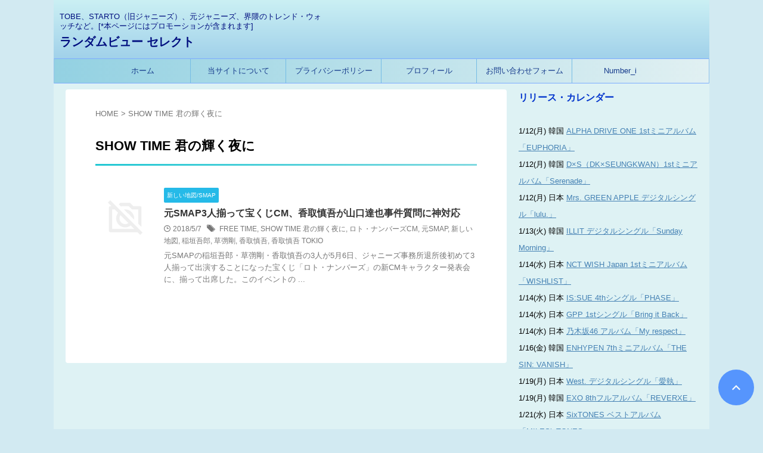

--- FILE ---
content_type: text/html; charset=UTF-8
request_url: https://randomviews1.com/archives/tag/show-time-%E5%90%9B%E3%81%AE%E8%BC%9D%E3%81%8F%E5%A4%9C%E3%81%AB/
body_size: 33441
content:
<!DOCTYPE html>
<html lang="ja" class="s-navi-search-overlay ">
<!--<![endif]-->
<head prefix="og: http://ogp.me/ns# fb: http://ogp.me/ns/fb# article: http://ogp.me/ns/article#">
<!-- Global site tag (gtag.js) - Google Analytics -->
<style id='wp-img-auto-sizes-contain-inline-css' type='text/css'>img:is([sizes=auto i],[sizes^="auto," i]){contain-intrinsic-size:3000px 1500px}</style><style id='wp-emoji-styles-inline-css' type='text/css'>img.wp-smiley,img.emoji{display:inline!important;border:none!important;box-shadow:none!important;height:1em!important;width:1em!important;margin:0 .07em!important;vertical-align:-.1em!important;background:none!important;padding:0!important}</style><style id='wp-block-library-inline-css' type='text/css'>:root{--wp-block-synced-color:#7a00df;--wp-block-synced-color--rgb:122 , 0 , 223;--wp-bound-block-color:var(--wp-block-synced-color);--wp-editor-canvas-background:#ddd;--wp-admin-theme-color:#007cba;--wp-admin-theme-color--rgb:0 , 124 , 186;--wp-admin-theme-color-darker-10:#006ba1;--wp-admin-theme-color-darker-10--rgb:0 , 107 , 160.5;--wp-admin-theme-color-darker-20:#005a87;--wp-admin-theme-color-darker-20--rgb:0 , 90 , 135;--wp-admin-border-width-focus:2px}@media (min-resolution:192dpi){:root{--wp-admin-border-width-focus:1.5px}}.wp-element-button{cursor:pointer}:root .has-very-light-gray-background-color{background-color:#eee}:root .has-very-dark-gray-background-color{background-color:#313131}:root .has-very-light-gray-color{color:#eee}:root .has-very-dark-gray-color{color:#313131}:root .has-vivid-green-cyan-to-vivid-cyan-blue-gradient-background{background:linear-gradient(135deg,#00d084,#0693e3)}:root .has-purple-crush-gradient-background{background:linear-gradient(135deg,#34e2e4,#4721fb 50%,#ab1dfe)}:root .has-hazy-dawn-gradient-background{background:linear-gradient(135deg,#faaca8,#dad0ec)}:root .has-subdued-olive-gradient-background{background:linear-gradient(135deg,#fafae1,#67a671)}:root .has-atomic-cream-gradient-background{background:linear-gradient(135deg,#fdd79a,#004a59)}:root .has-nightshade-gradient-background{background:linear-gradient(135deg,#330968,#31cdcf)}:root .has-midnight-gradient-background{background:linear-gradient(135deg,#020381,#2874fc)}:root{--wp--preset--font-size--normal:16px;--wp--preset--font-size--huge:42px}.has-regular-font-size{font-size:1em}.has-larger-font-size{font-size:2.625em}.has-normal-font-size{font-size:var(--wp--preset--font-size--normal)}.has-huge-font-size{font-size:var(--wp--preset--font-size--huge)}.has-text-align-center{text-align:center}.has-text-align-left{text-align:left}.has-text-align-right{text-align:right}.has-fit-text{white-space:nowrap!important}#end-resizable-editor-section{display:none}.aligncenter{clear:both}.items-justified-left{justify-content:flex-start}.items-justified-center{justify-content:center}.items-justified-right{justify-content:flex-end}.items-justified-space-between{justify-content:space-between}.screen-reader-text{border:0;clip-path:inset(50%);height:1px;margin:-1px;overflow:hidden;padding:0;position:absolute;width:1px;word-wrap:normal!important}.screen-reader-text:focus{background-color:#ddd;clip-path:none;color:#444;display:block;font-size:1em;height:auto;left:5px;line-height:normal;padding:15px 23px 14px;text-decoration:none;top:5px;width:auto;z-index:100000}html :where(.has-border-color){border-style:solid}html :where([style*=border-top-color]){border-top-style:solid}html :where([style*=border-right-color]){border-right-style:solid}html :where([style*=border-bottom-color]){border-bottom-style:solid}html :where([style*=border-left-color]){border-left-style:solid}html :where([style*=border-width]){border-style:solid}html :where([style*=border-top-width]){border-top-style:solid}html :where([style*=border-right-width]){border-right-style:solid}html :where([style*=border-bottom-width]){border-bottom-style:solid}html :where([style*=border-left-width]){border-left-style:solid}html :where(img[class*=wp-image-]){height:auto;max-width:100%}:where(figure){margin:0 0 1em}html :where(.is-position-sticky){--wp-admin--admin-bar--position-offset:var(--wp-admin--admin-bar--height,0)}@media screen and (max-width:600px){html :where(.is-position-sticky){--wp-admin--admin-bar--position-offset:0}}</style><style id='global-styles-inline-css' type='text/css'>:root{--wp--preset--aspect-ratio--square:1;--wp--preset--aspect-ratio--4-3: 4/3;--wp--preset--aspect-ratio--3-4: 3/4;--wp--preset--aspect-ratio--3-2: 3/2;--wp--preset--aspect-ratio--2-3: 2/3;--wp--preset--aspect-ratio--16-9: 16/9;--wp--preset--aspect-ratio--9-16: 9/16;--wp--preset--color--black:#000;--wp--preset--color--cyan-bluish-gray:#abb8c3;--wp--preset--color--white:#fff;--wp--preset--color--pale-pink:#f78da7;--wp--preset--color--vivid-red:#cf2e2e;--wp--preset--color--luminous-vivid-orange:#ff6900;--wp--preset--color--luminous-vivid-amber:#fcb900;--wp--preset--color--light-green-cyan:#eefaff;--wp--preset--color--vivid-green-cyan:#00d084;--wp--preset--color--pale-cyan-blue:#8ed1fc;--wp--preset--color--vivid-cyan-blue:#0693e3;--wp--preset--color--vivid-purple:#9b51e0;--wp--preset--color--soft-red:#e92f3d;--wp--preset--color--light-grayish-red:#fdf0f2;--wp--preset--color--vivid-yellow:#ffc107;--wp--preset--color--very-pale-yellow:#fffde7;--wp--preset--color--very-light-gray:#fafafa;--wp--preset--color--very-dark-gray:#313131;--wp--preset--color--original-color-a:#43a047;--wp--preset--color--original-color-b:#795548;--wp--preset--color--original-color-c:#ec407a;--wp--preset--color--original-color-d:#9e9d24;--wp--preset--gradient--vivid-cyan-blue-to-vivid-purple:linear-gradient(135deg,#0693e3 0%,#9b51e0 100%);--wp--preset--gradient--light-green-cyan-to-vivid-green-cyan:linear-gradient(135deg,#7adcb4 0%,#00d082 100%);--wp--preset--gradient--luminous-vivid-amber-to-luminous-vivid-orange:linear-gradient(135deg,#fcb900 0%,#ff6900 100%);--wp--preset--gradient--luminous-vivid-orange-to-vivid-red:linear-gradient(135deg,#ff6900 0%,#cf2e2e 100%);--wp--preset--gradient--very-light-gray-to-cyan-bluish-gray:linear-gradient(135deg,#eee 0%,#a9b8c3 100%);--wp--preset--gradient--cool-to-warm-spectrum:linear-gradient(135deg,#4aeadc 0%,#9778d1 20%,#cf2aba 40%,#ee2c82 60%,#fb6962 80%,#fef84c 100%);--wp--preset--gradient--blush-light-purple:linear-gradient(135deg,#ffceec 0%,#9896f0 100%);--wp--preset--gradient--blush-bordeaux:linear-gradient(135deg,#fecda5 0%,#fe2d2d 50%,#6b003e 100%);--wp--preset--gradient--luminous-dusk:linear-gradient(135deg,#ffcb70 0%,#c751c0 50%,#4158d0 100%);--wp--preset--gradient--pale-ocean:linear-gradient(135deg,#fff5cb 0%,#b6e3d4 50%,#33a7b5 100%);--wp--preset--gradient--electric-grass:linear-gradient(135deg,#caf880 0%,#71ce7e 100%);--wp--preset--gradient--midnight:linear-gradient(135deg,#020381 0%,#2874fc 100%);--wp--preset--font-size--small:.8em;--wp--preset--font-size--medium:20px;--wp--preset--font-size--large:1.5em;--wp--preset--font-size--x-large:42px;--wp--preset--font-size--st-regular:1em;--wp--preset--font-size--huge:3em;--wp--preset--spacing--20:.44rem;--wp--preset--spacing--30:.67rem;--wp--preset--spacing--40:1rem;--wp--preset--spacing--50:1.5rem;--wp--preset--spacing--60:2.25rem;--wp--preset--spacing--70:3.38rem;--wp--preset--spacing--80:5.06rem;--wp--preset--spacing--af-spacing-ss:5px;--wp--preset--spacing--af-spacing-s:10px;--wp--preset--spacing--af-spacing-m:20px;--wp--preset--spacing--af-spacing-l:40px;--wp--preset--spacing--af-spacing-ll:60px;--wp--preset--spacing--af-spacing-xl:80px;--wp--preset--spacing--af-spacing-xxl:100px;--wp--preset--shadow--natural:6px 6px 9px rgba(0,0,0,.2);--wp--preset--shadow--deep:12px 12px 50px rgba(0,0,0,.4);--wp--preset--shadow--sharp:6px 6px 0 rgba(0,0,0,.2);--wp--preset--shadow--outlined:6px 6px 0 -3px #fff , 6px 6px #000;--wp--preset--shadow--crisp:6px 6px 0 #000}:where(.is-layout-flex){gap:.5em}:where(.is-layout-grid){gap:.5em}body .is-layout-flex{display:flex}.is-layout-flex{flex-wrap:wrap;align-items:center}.is-layout-flex > :is(*, div){margin:0}body .is-layout-grid{display:grid}.is-layout-grid > :is(*, div){margin:0}:where(.wp-block-columns.is-layout-flex){gap:2em}:where(.wp-block-columns.is-layout-grid){gap:2em}:where(.wp-block-post-template.is-layout-flex){gap:1.25em}:where(.wp-block-post-template.is-layout-grid){gap:1.25em}.has-black-color{color:var(--wp--preset--color--black)!important}.has-cyan-bluish-gray-color{color:var(--wp--preset--color--cyan-bluish-gray)!important}.has-white-color{color:var(--wp--preset--color--white)!important}.has-pale-pink-color{color:var(--wp--preset--color--pale-pink)!important}.has-vivid-red-color{color:var(--wp--preset--color--vivid-red)!important}.has-luminous-vivid-orange-color{color:var(--wp--preset--color--luminous-vivid-orange)!important}.has-luminous-vivid-amber-color{color:var(--wp--preset--color--luminous-vivid-amber)!important}.has-light-green-cyan-color{color:var(--wp--preset--color--light-green-cyan)!important}.has-vivid-green-cyan-color{color:var(--wp--preset--color--vivid-green-cyan)!important}.has-pale-cyan-blue-color{color:var(--wp--preset--color--pale-cyan-blue)!important}.has-vivid-cyan-blue-color{color:var(--wp--preset--color--vivid-cyan-blue)!important}.has-vivid-purple-color{color:var(--wp--preset--color--vivid-purple)!important}.has-black-background-color{background-color:var(--wp--preset--color--black)!important}.has-cyan-bluish-gray-background-color{background-color:var(--wp--preset--color--cyan-bluish-gray)!important}.has-white-background-color{background-color:var(--wp--preset--color--white)!important}.has-pale-pink-background-color{background-color:var(--wp--preset--color--pale-pink)!important}.has-vivid-red-background-color{background-color:var(--wp--preset--color--vivid-red)!important}.has-luminous-vivid-orange-background-color{background-color:var(--wp--preset--color--luminous-vivid-orange)!important}.has-luminous-vivid-amber-background-color{background-color:var(--wp--preset--color--luminous-vivid-amber)!important}.has-light-green-cyan-background-color{background-color:var(--wp--preset--color--light-green-cyan)!important}.has-vivid-green-cyan-background-color{background-color:var(--wp--preset--color--vivid-green-cyan)!important}.has-pale-cyan-blue-background-color{background-color:var(--wp--preset--color--pale-cyan-blue)!important}.has-vivid-cyan-blue-background-color{background-color:var(--wp--preset--color--vivid-cyan-blue)!important}.has-vivid-purple-background-color{background-color:var(--wp--preset--color--vivid-purple)!important}.has-black-border-color{border-color:var(--wp--preset--color--black)!important}.has-cyan-bluish-gray-border-color{border-color:var(--wp--preset--color--cyan-bluish-gray)!important}.has-white-border-color{border-color:var(--wp--preset--color--white)!important}.has-pale-pink-border-color{border-color:var(--wp--preset--color--pale-pink)!important}.has-vivid-red-border-color{border-color:var(--wp--preset--color--vivid-red)!important}.has-luminous-vivid-orange-border-color{border-color:var(--wp--preset--color--luminous-vivid-orange)!important}.has-luminous-vivid-amber-border-color{border-color:var(--wp--preset--color--luminous-vivid-amber)!important}.has-light-green-cyan-border-color{border-color:var(--wp--preset--color--light-green-cyan)!important}.has-vivid-green-cyan-border-color{border-color:var(--wp--preset--color--vivid-green-cyan)!important}.has-pale-cyan-blue-border-color{border-color:var(--wp--preset--color--pale-cyan-blue)!important}.has-vivid-cyan-blue-border-color{border-color:var(--wp--preset--color--vivid-cyan-blue)!important}.has-vivid-purple-border-color{border-color:var(--wp--preset--color--vivid-purple)!important}.has-vivid-cyan-blue-to-vivid-purple-gradient-background{background:var(--wp--preset--gradient--vivid-cyan-blue-to-vivid-purple)!important}.has-light-green-cyan-to-vivid-green-cyan-gradient-background{background:var(--wp--preset--gradient--light-green-cyan-to-vivid-green-cyan)!important}.has-luminous-vivid-amber-to-luminous-vivid-orange-gradient-background{background:var(--wp--preset--gradient--luminous-vivid-amber-to-luminous-vivid-orange)!important}.has-luminous-vivid-orange-to-vivid-red-gradient-background{background:var(--wp--preset--gradient--luminous-vivid-orange-to-vivid-red)!important}.has-very-light-gray-to-cyan-bluish-gray-gradient-background{background:var(--wp--preset--gradient--very-light-gray-to-cyan-bluish-gray)!important}.has-cool-to-warm-spectrum-gradient-background{background:var(--wp--preset--gradient--cool-to-warm-spectrum)!important}.has-blush-light-purple-gradient-background{background:var(--wp--preset--gradient--blush-light-purple)!important}.has-blush-bordeaux-gradient-background{background:var(--wp--preset--gradient--blush-bordeaux)!important}.has-luminous-dusk-gradient-background{background:var(--wp--preset--gradient--luminous-dusk)!important}.has-pale-ocean-gradient-background{background:var(--wp--preset--gradient--pale-ocean)!important}.has-electric-grass-gradient-background{background:var(--wp--preset--gradient--electric-grass)!important}.has-midnight-gradient-background{background:var(--wp--preset--gradient--midnight)!important}.has-small-font-size{font-size:var(--wp--preset--font-size--small)!important}.has-medium-font-size{font-size:var(--wp--preset--font-size--medium)!important}.has-large-font-size{font-size:var(--wp--preset--font-size--large)!important}.has-x-large-font-size{font-size:var(--wp--preset--font-size--x-large)!important}</style><style id='classic-theme-styles-inline-css' type='text/css'>.wp-block-button__link{color:#fff;background-color:#32373c;border-radius:9999px;box-shadow:none;text-decoration:none;padding:calc(.667em + 2px) calc(1.333em + 2px);font-size:1.125em}.wp-block-file__button{background:#32373c;color:#fff;text-decoration:none}</style><link rel='stylesheet' id='acx_smw_widget_style-css' href='https://randomviews1.com/wp-content/plugins/acurax-social-media-widget/css/style.css?v=3.3&#038;ver=6.9' type='text/css' media='all'/><link rel='stylesheet' id='contact-form-7-css' href='https://randomviews1.com/wp-content/plugins/contact-form-7/includes/css/styles.css?ver=6.1.4' type='text/css' media='all'/><link rel='stylesheet' id='st-af-cpt-css' href='https://randomviews1.com/wp-content/plugins/st-af-cpt/assets/css/style.css?ver=1.0.0' type='text/css' media='all'/><link rel='stylesheet' id='wordpress-popular-posts-css-css' href='https://randomviews1.com/wp-content/plugins/wordpress-popular-posts/assets/css/wpp.css?ver=7.3.6' type='text/css' media='all'/><link rel='stylesheet' id='normalize-css' href='https://randomviews1.com/wp-content/themes/affinger/css/normalize.css?ver=1.5.9' type='text/css' media='all'/><link rel='stylesheet' id='st_svg-css' href='https://randomviews1.com/wp-content/themes/affinger/st_svg/style.css?ver=20240601' type='text/css' media='all'/><link rel='stylesheet' id='slick-css' href='https://randomviews1.com/wp-content/themes/affinger/vendor/slick/slick.css?ver=1.8.0' type='text/css' media='all'/><link rel='stylesheet' id='slick-theme-css' href='https://randomviews1.com/wp-content/themes/affinger/vendor/slick/slick-theme.css?ver=1.8.0' type='text/css' media='all'/><link rel='stylesheet' id='fonts-googleapis-notosansjp-css' href='//fonts.googleapis.com/css?family=Noto+Sans+JP%3A400%2C700&#038;display=swap&#038;subset=japanese&#038;ver=6.9' type='text/css' media='all'/><link rel='stylesheet' id='fonts-googleapis-roboto400-css' href='//fonts.googleapis.com/css2?family=Roboto%3Awght%40400&#038;display=swap&#038;ver=6.9' type='text/css' media='all'/><link rel='stylesheet' id='style-css' href='https://randomviews1.com/wp-content/themes/affinger/style.css?ver=20240601' type='text/css' media='all'/><link rel='stylesheet' id='child-style-css' href='https://randomviews1.com/wp-content/themes/affinger-child/style.css?ver=20240601' type='text/css' media='all'/><link rel='stylesheet' id='single-css' href='https://randomviews1.com/wp-content/themes/affinger/st-rankcss.php' type='text/css' media='all'/><link rel='stylesheet' id='af-custom-fields-frontend-css' href='https://randomviews1.com/wp-content/themes/affinger/af-custom-fields/css/frontend.css?ver=1.0.0' type='text/css' media='all'/><link rel='stylesheet' id='tablepress-default-css' href='https://randomviews1.com/wp-content/plugins/tablepress/css/build/default.css?ver=3.2.6' type='text/css' media='all'/><link rel='stylesheet' id='st-themecss-css' href='https://randomviews1.com/wp-content/themes/affinger/st-themecss-loader.php?ver=6.9' type='text/css' media='all'/><style type='text/css'>#acx_social_widget img{width:25px}#acx_social_widget{min-width:0;position:static}</style><style id="wpp-loading-animation-styles">@-webkit-keyframes bgslide{from{background-position-x:0}to{background-position-x:-200%}}@keyframes bgslide{from{background-position-x:0}to{background-position-x:-200%}}.wpp-widget-block-placeholder,.wpp-shortcode-placeholder{margin:0 auto;width:60px;height:3px;background:#dd3737;background:linear-gradient(90deg,#dd3737 0%,#571313 10%,#dd3737 100%);background-size:200% auto;border-radius:3px;-webkit-animation:bgslide 1s infinite linear;animation:bgslide 1s infinite linear}</style><script async src="https://www.googletagmanager.com/gtag/js?id=UA-307282267" type="text/psajs" data-pagespeed-orig-index="0"></script>
<script type="text/psajs" data-pagespeed-orig-index="1">window.dataLayer=window.dataLayer||[];function gtag(){dataLayer.push(arguments);}gtag('js',new Date());gtag('config','UA-307282267');</script>
<meta charset="UTF-8">
<meta name="viewport" content="width=device-width,initial-scale=1.0,user-scalable=no,viewport-fit=cover">
<meta name="format-detection" content="telephone=no">
<meta name="referrer" content="no-referrer-when-downgrade"/>
<meta name="robots" content="noindex,follow">
<link rel="alternate" type="application/rss+xml" title="ランダムビュー セレクト RSS Feed" href="https://randomviews1.com/feed/"/>
<link rel="pingback" href="https://randomviews1.com/xmlrpc.php">
<!--[if lt IE 9]>
		<script src="https://randomviews1.com/wp-content/themes/affinger/js/html5shiv.js"></script>
		<![endif]-->
<meta name='robots' content='max-image-preview:large'/>
<title>SHOW TIME 君の輝く夜に - ランダムビュー セレクト</title>
<link rel='dns-prefetch' href='//www.googletagmanager.com'/>
<link rel='dns-prefetch' href='//pagead2.googlesyndication.com'/>
<script data-pagespeed-orig-type="text/javascript" id="wpp-js" src="https://randomviews1.com/wp-content/plugins/wordpress-popular-posts/assets/js/wpp.min.js?ver=7.3.6" data-sampling="1" data-sampling-rate="100" data-api-url="https://randomviews1.com/wp-json/wordpress-popular-posts" data-post-id="0" data-token="bc4bc45844" data-lang="0" data-debug="0" type="text/psajs" data-pagespeed-orig-index="2"></script>
<script data-pagespeed-orig-type="text/javascript" src="https://randomviews1.com/wp-includes/js/jquery/jquery.min.js?ver=3.7.1" id="jquery-core-js" type="text/psajs" data-pagespeed-orig-index="3"></script>
<script data-pagespeed-orig-type="text/javascript" src="https://randomviews1.com/wp-includes/js/jquery/jquery-migrate.min.js?ver=3.4.1" id="jquery-migrate-js" type="text/psajs" data-pagespeed-orig-index="4"></script>
<script data-pagespeed-orig-type="text/javascript" src="https://randomviews1.com/wp-content/themes/affinger-child/js/st_wp_head.js?ver=6.9" id="st-theme-head-js-js" type="text/psajs" data-pagespeed-orig-index="5"></script>
<!-- Site Kit によって追加された Google タグ（gtag.js）スニペット -->
<!-- Google アナリティクス スニペット (Site Kit が追加) -->
<script data-pagespeed-orig-type="text/javascript" src="https://www.googletagmanager.com/gtag/js?id=G-MBLNDQV13N" id="google_gtagjs-js" async type="text/psajs" data-pagespeed-orig-index="6"></script>
<script data-pagespeed-orig-type="text/javascript" id="google_gtagjs-js-after" type="text/psajs" data-pagespeed-orig-index="7">//<![CDATA[
window.dataLayer=window.dataLayer||[];function gtag(){dataLayer.push(arguments);}gtag("set","linker",{"domains":["randomviews1.com"]});gtag("js",new Date());gtag("set","developer_id.dZTNiMT",true);gtag("config","G-MBLNDQV13N");
//]]></script>
<link rel="https://api.w.org/" href="https://randomviews1.com/wp-json/"/><link rel="alternate" title="JSON" type="application/json" href="https://randomviews1.com/wp-json/wp/v2/tags/261"/>
<!-- Starting Styles For Social Media Icon From Acurax International www.acurax.com -->
<!-- Ending Styles For Social Media Icon From Acurax International www.acurax.com -->
<!-- Favicon Rotator -->
<link rel="shortcut icon" href="https://randomviews1.com/wp-content/uploads/2018/05/RDMSfabicon.png"/>
<link rel="apple-touch-icon-precomposed" href="https://randomviews1.com/wp-content/uploads/2018/05/RDMSfabicon-1.png"/>
<!-- End Favicon Rotator -->
<meta name="generator" content="Site Kit by Google 1.171.0"/>
<meta name="google-site-verification" content="GB5BEUga-xZoMVh8V4Xcx9yrWeLgdKrrqOfK46Co450"/>
<script async src="https://pagead2.googlesyndication.com/pagead/js/adsbygoogle.js?client=ca-pub-8871564595468394" crossorigin="anonymous" type="text/psajs" data-pagespeed-orig-index="8"></script>
<!-- Global site tag (gtag.js) - Google Analytics -->
<script async src="https://www.googletagmanager.com/gtag/js?id=G-0NY74PYPLN" type="text/psajs" data-pagespeed-orig-index="9"></script>
<script type="text/psajs" data-pagespeed-orig-index="10">window.dataLayer=window.dataLayer||[];function gtag(){dataLayer.push(arguments);}gtag('js',new Date());gtag('config','G-0NY74PYPLN');</script>
<!-- Site Kit が追加した Google AdSense メタタグ -->
<meta name="google-adsense-platform-account" content="ca-host-pub-2644536267352236">
<meta name="google-adsense-platform-domain" content="sitekit.withgoogle.com">
<!-- Site Kit が追加した End Google AdSense メタタグ -->
<noscript><style>.lazyload[data-src]{display:none!important}</style></noscript><style>.lazyload{background-image:none!important}.lazyload:before{background-image:none!important}</style><style type="text/css" id="custom-background-css">body.custom-background{background-color:#d2eaf2}</style>
<!-- Google AdSense スニペット (Site Kit が追加) -->
<style type="text/css" id="wp-custom-css">.grecaptcha-badge{visibility:hidden}</style><style>.widget-acx-social-icons-widget-3-widget img{width:32px}</style><script data-pagespeed-orig-type="text/javascript" async="async" src="https://pagead2.googlesyndication.com/pagead/js/adsbygoogle.js?client=ca-pub-8871564595468394&amp;host=ca-host-pub-2644536267352236" crossorigin="anonymous" type="text/psajs" data-pagespeed-orig-index="11"></script>
<!-- (ここまで) Google AdSense スニペット (Site Kit が追加) -->
<!-- OGP -->
<meta property="og:type" content="website">
<meta property="og:title" content="ランダムビュー セレクト">
<meta property="og:url" content="https://randomviews1.com">
<meta property="og:description" content="TOBE、STARTO（旧ジャニーズ）、元ジャニーズ、界隈のトレンド・ウォッチなど。[*本ページにはプロモーションが含まれます]">
<meta property="og:site_name" content="ランダムビュー セレクト">
<meta property="og:image" content="https://randomviews1.com/wp-content/themes/affinger/images/no-img.png">
<meta name="twitter:site" content="@randomviews1">
<meta name="twitter:card" content="summary">
<meta name="twitter:title" content="ランダムビュー セレクト">
<meta name="twitter:description" content="TOBE、STARTO（旧ジャニーズ）、元ジャニーズ、界隈のトレンド・ウォッチなど。[*本ページにはプロモーションが含まれます]">
<meta name="twitter:image" content="https://randomviews1.com/wp-content/themes/affinger/images/no-img.png">
<!-- /OGP -->
<script type="text/psajs" data-pagespeed-orig-index="12">(function(window,document,$,undefined){'use strict';var SlideBox=(function(){function SlideBox($element){this._$element=$element;}SlideBox.prototype.$content=function(){return this._$element.find('[data-st-slidebox-content]');};SlideBox.prototype.$toggle=function(){return this._$element.find('[data-st-slidebox-toggle]');};SlideBox.prototype.$icon=function(){return this._$element.find('[data-st-slidebox-icon]');};SlideBox.prototype.$text=function(){return this._$element.find('[data-st-slidebox-text]');};SlideBox.prototype.is_expanded=function(){return!!(this._$element.filter('[data-st-slidebox-expanded="true"]').length);};SlideBox.prototype.expand=function(){var self=this;this.$content().slideDown().promise().then(function(){var $icon=self.$icon();var $text=self.$text();$icon.removeClass($icon.attr('data-st-slidebox-icon-collapsed')).addClass($icon.attr('data-st-slidebox-icon-expanded'))
$text.text($text.attr('data-st-slidebox-text-expanded'))
self._$element.removeClass('is-collapsed').addClass('is-expanded');self._$element.attr('data-st-slidebox-expanded','true');});};SlideBox.prototype.collapse=function(){var self=this;this.$content().slideUp().promise().then(function(){var $icon=self.$icon();var $text=self.$text();$icon.removeClass($icon.attr('data-st-slidebox-icon-expanded')).addClass($icon.attr('data-st-slidebox-icon-collapsed'))
$text.text($text.attr('data-st-slidebox-text-collapsed'))
self._$element.removeClass('is-expanded').addClass('is-collapsed');self._$element.attr('data-st-slidebox-expanded','false');});};SlideBox.prototype.toggle=function(){if(this.is_expanded()){this.collapse();}else{this.expand();}};SlideBox.prototype.add_event_listeners=function(){var self=this;this.$toggle().on('click',function(event){self.toggle();});};SlideBox.prototype.initialize=function(){this.add_event_listeners();};return SlideBox;}());function on_ready(){var slideBoxes=[];$('[data-st-slidebox]').each(function(){var $element=$(this);var slideBox=new SlideBox($element);slideBoxes.push(slideBox);slideBox.initialize();});return slideBoxes;}$(on_ready);}(window,window.document,jQuery));</script>
<script type="text/psajs" data-pagespeed-orig-index="13">(function(window,document,$,undefined){'use strict';$(function(){$('.entry-title').wrapInner('<span class="st-dash-design"></span>');})}(window,window.document,jQuery));</script>
<script type="text/psajs" data-pagespeed-orig-index="14">(function(window,document,$,undefined){'use strict';$(function(){$('.post h2:not([class^="is-style-st-heading-custom-"]):not([class*=" is-style-st-heading-custom-"]):not(.st-css-no2) , .h2modoki').wrapInner('<span class="st-dash-design"></span>');})}(window,window.document,jQuery));</script>
<script type="text/psajs" data-pagespeed-orig-index="15">(function(window,document,$,undefined){'use strict';$(function(){$('.post h3:not(.rankh3):not(#reply-title):not([class^="is-style-st-heading-custom-"]):not([class*=" is-style-st-heading-custom-"]):not(.st-css-no2) , .h3modoki').wrapInner('<span class="st-dash-design"></span>');})}(window,window.document,jQuery));</script>
<script type="text/psajs" data-pagespeed-orig-index="16">(function(window,document,$,undefined){'use strict';$(function(){$("#toc_container:not(:has(ul ul))").addClass("only-toc");$(".st-ac-box ul:has(.cat-item)").each(function(){$(this).addClass("st-ac-cat");});});}(window,window.document,jQuery));</script>
<script type="text/psajs" data-pagespeed-orig-index="17">(function(window,document,$,undefined){'use strict';$(function(){$('.st-star').parent('.rankh4').css('padding-bottom','5px');});}(window,window.document,jQuery));</script>
<script type="text/psajs" data-pagespeed-orig-index="18">(function(window,document,$,undefined){'use strict';$(function(){$('.is-style-st-paragraph-kaiwa').wrapInner('<span class="st-paragraph-kaiwa-text">');});}(window,window.document,jQuery));</script>
<script type="text/psajs" data-pagespeed-orig-index="19">(function(window,document,$,undefined){'use strict';$(function(){$('.is-style-st-paragraph-kaiwa-b').wrapInner('<span class="st-paragraph-kaiwa-text">');});}(window,window.document,jQuery));</script>
<script type="text/psajs" data-pagespeed-orig-index="20">(function(window,document,$,undefined){'use strict';$(function(){$('[class^="is-style-st-paragraph-"],[class*=" is-style-st-paragraph-"]').wrapInner('<span class="st-noflex"></span>');});}(window,window.document,jQuery));</script>
</head>
<body ontouchstart="" class="archive tag tag-show-time- tag-261 custom-background wp-theme-affinger wp-child-theme-affinger-child st-af not-front-page"><noscript><meta HTTP-EQUIV="refresh" content="0;url='https://randomviews1.com/archives/tag/show-time-%E5%90%9B%E3%81%AE%E8%BC%9D%E3%81%8F%E5%A4%9C%E3%81%AB/?PageSpeed=noscript'" /><style><!--table,div,span,font,p{display:none} --></style><div style="display:block">Please click <a href="https://randomviews1.com/archives/tag/show-time-%E5%90%9B%E3%81%AE%E8%BC%9D%E3%81%8F%E5%A4%9C%E3%81%AB/?PageSpeed=noscript">here</a> if you are not redirected within a few seconds.</div></noscript>	<div id="st-ami">
<div id="wrapper" class="" ontouchstart="">
<div id="wrapper-in">
<header id="">
<div id="header-full">
<div id="headbox-bg-fixed">
<div id="headbox-bg">
<div id="headbox">
<nav id="s-navi" class="pcnone" data-st-nav data-st-nav-type="normal">
<dl class="acordion is-active" data-st-nav-primary>
<dt class="trigger">
<p class="acordion_button"><span class="op op-menu"><i class="st-fa st-svg-menu"></i></span></p>
<div id="st-mobile-logo"></div>
<!-- 追加メニュー -->
<!-- 追加メニュー2 -->
</dt>
<dd class="acordion_tree">
<div class="acordion_tree_content">
<div class="clear"></div>
</div>
</dd>
</dl>
</nav>
<div id="header-l">
<div id="st-text-logo">
<!-- キャプション -->
<p class="descr sitenametop">
TOBE、STARTO（旧ジャニーズ）、元ジャニーズ、界隈のトレンド・ウォッチなど。[*本ページにはプロモーションが含まれます] </p>
<!-- ロゴ又はブログ名 -->
<p class="sitename"><a href="https://randomviews1.com/">
ランダムビュー セレクト </a></p>
<!-- ロゴ又はブログ名ここまで -->
</div>
</div><!-- /#header-l -->
<div id="header-r" class="smanone">
</div><!-- /#header-r -->
</div><!-- /#headbox -->
</div><!-- /#headbox-bg clearfix -->
</div><!-- /#headbox-bg-fixed -->
<div id="gazou-wide">
<div id="st-menubox">
<div id="st-menuwide">
<div id="st-menuwide-fixed">
<nav class="smanone clearfix"><ul id="menu-top%e3%83%a1%e3%83%8b%e3%83%a5%e3%83%bc" class="menu"><li id="menu-item-729" class="menu-item menu-item-type-custom menu-item-object-custom menu-item-home menu-item-729"><a href="https://randomviews1.com">ホーム</a></li>
<li id="menu-item-730" class="menu-item menu-item-type-post_type menu-item-object-page menu-item-730"><a href="https://randomviews1.com/%e5%bd%93%e3%82%b5%e3%82%a4%e3%83%88%e3%81%ab%e3%81%a4%e3%81%84%e3%81%a6/">当サイトについて</a></li>
<li id="menu-item-731" class="menu-item menu-item-type-post_type menu-item-object-page menu-item-privacy-policy menu-item-731"><a rel="privacy-policy" href="https://randomviews1.com/%e3%83%97%e3%83%a9%e3%82%a4%e3%83%90%e3%82%b7%e3%83%bc%e3%83%9d%e3%83%aa%e3%82%b7%e3%83%bc/">プライバシーポリシー</a></li>
<li id="menu-item-6850" class="menu-item menu-item-type-post_type menu-item-object-page menu-item-6850"><a href="https://randomviews1.com/profile/">プロフィール</a></li>
<li id="menu-item-738" class="menu-item menu-item-type-post_type menu-item-object-page menu-item-738"><a href="https://randomviews1.com/%e3%81%8a%e5%95%8f%e3%81%84%e5%90%88%e3%82%8f%e3%81%9b%e3%83%95%e3%82%a9%e3%83%bc%e3%83%a0/">お問い合わせフォーム</a></li>
<li id="menu-item-6851" class="menu-item menu-item-type-taxonomy menu-item-object-category menu-item-6851"><a href="https://randomviews1.com/archives/category/number_i/">Number_i</a></li>
</ul></nav>	</div>
</div>
</div>
<div id="st-headerbox">
<div id="st-header">
</div>
</div>
</div>
</div><!-- #header-full -->
</header>
<div id="content-w">
<div id="content" class="clearfix">
<div id="contentInner">
<main>
<article>
<!--ぱんくず -->
<div id="breadcrumb">
<ol>
<li><a href="https://randomviews1.com"><span>HOME</span></a> > </li>
<li>SHOW TIME 君の輝く夜に</li>
</ol>
</div>
<!--/ ぱんくず -->
<!--ループ開始-->
<div class="post">
<h1 class="entry-title">
SHOW TIME 君の輝く夜に	</h1>
</div><!-- /post -->
<aside>
<div class="kanren ">
<dl class="clearfix">
<dt>
<a href="https://randomviews1.com/archives/489/">
<img src="[data-uri]" alt="no image" title="no image" width="100" height="100" data-src="https://randomviews1.com/wp-content/themes/affinger/images/no-img.png" decoding="async" class="lazyload" data-eio-rwidth="300" data-eio-rheight="300"/><noscript><img src="https://randomviews1.com/wp-content/themes/affinger/images/no-img.png" alt="no image" title="no image" width="100" height="100" data-eio="l"/></noscript>
</a>
</dt>
<dd>
<p class="st-catgroup itiran-category">
<a href="https://randomviews1.com/archives/category/smap/" title="View all posts in 新しい地図/SMAP" rel="category tag"><span class="catname st-catid2">新しい地図/SMAP</span></a>	</p>
<h3><a href="https://randomviews1.com/archives/489/">
元SMAP3人揃って宝くじCM、香取慎吾が山口達也事件質問に神対応	</a></h3>
<div class="blog_info">
<p>
<i class="st-fa st-svg-clock-o"></i>2018/5/7	&nbsp;<span class="pcone">
<i class="st-fa st-svg-tags"></i>&nbsp;<a href="https://randomviews1.com/archives/tag/free-time/" rel="tag">FREE TIME</a>, <a href="https://randomviews1.com/archives/tag/show-time-%e5%90%9b%e3%81%ae%e8%bc%9d%e3%81%8f%e5%a4%9c%e3%81%ab/" rel="tag">SHOW TIME 君の輝く夜に</a>, <a href="https://randomviews1.com/archives/tag/%e3%83%ad%e3%83%88%e3%83%bb%e3%83%8a%e3%83%b3%e3%83%90%e3%83%bc%e3%82%bacm/" rel="tag">ロト・ナンバーズCM</a>, <a href="https://randomviews1.com/archives/tag/%e5%85%83smap/" rel="tag">元SMAP</a>, <a href="https://randomviews1.com/archives/tag/%e6%96%b0%e3%81%97%e3%81%84%e5%9c%b0%e5%9b%b3/" rel="tag">新しい地図</a>, <a href="https://randomviews1.com/archives/tag/%e7%a8%b2%e5%9e%a3%e5%90%be%e9%83%8e/" rel="tag">稲垣吾郎</a>, <a href="https://randomviews1.com/archives/tag/%e8%8d%89%e5%bd%85%e5%89%9b/" rel="tag">草彅剛</a>, <a href="https://randomviews1.com/archives/tag/%e9%a6%99%e5%8f%96%e6%85%8e%e5%90%be/" rel="tag">香取慎吾</a>, <a href="https://randomviews1.com/archives/tag/%e9%a6%99%e5%8f%96%e6%85%8e%e5%90%be-tokio/" rel="tag">香取慎吾 TOKIO</a>	</span>
</p>
</div>
<div class="st-excerpt smanone">
<p>元SMAPの稲垣吾郎・草彅剛・香取慎吾の3人が5月6日、ジャニーズ事務所退所後初めて3人揃って出演することになった宝くじ「ロト・ナンバーズ」の新CMキャラクター発表会に、揃って出席した。このイベントの ... </p>
</div>
</dd>
</dl>
</div>
<div class="st-pagelink">
<div class="st-pagelink-in">
</div>
</div>
</aside>
</article>
</main>
</div>
<!-- /#contentInner -->
<div id="side">
<aside>
<div class="side-topad">
<div id="text-47" class="side-widgets widget_text">	<div class="textwidget"><p><font size="3"><strong><span style="color:#0033cc;">リリース・カレンダー</span></strong><a href=""></a><br/>
<font size="2"><br/>
1/12(月) 韓国 <a href="https://www.amazon.co.jp/s?k=ALPHA+DRIVE+ONE+EUPHORIA&i=popular&__mk_ja_JP=%E3%82%AB%E3%82%BF%E3%82%AB%E3%83%8A&crid=LLUBYGNCIMQ4&sprefix=alpha+drive+one+euphoria%2Cpopular%2C172&linkCode=ll2&tag=saika25-22&linkId=3eb73bb2ffd0a325d16cfe6a5b5f797a&language=ja_JP&ref_=as_li_ss_tl">ALPHA DRIVE ONE 1stミニアルバム「EUPHORIA」</a><br/>
1/12(月) 韓国 <a href="https://www.amazon.co.jp/s?k=DxS+SErenade&i=popular&__mk_ja_JP=%E3%82%AB%E3%82%BF%E3%82%AB%E3%83%8A&crid=375UZAS2E8XUZ&sprefix=dxs+serenade%2Cpopular%2C159&linkCode=ll2&tag=saika25-22&linkId=5fc2c63ec0ff4a1b1ef676aff7b41d35&language=ja_JP&ref_=as_li_ss_tl">D×S（DK×SEUNGKWAN）1stミニアルバム「Serenade」</a><br/>
1/12(月) 日本 <a href="https://www.amazon.co.jp/dp/B0GFCNDG67?__mk_ja_JP=%E3%82%AB%E3%82%BF%E3%82%AB%E3%83%8A&crid=3Q9WNOP8LYRE4&dib=eyJ2IjoiMSJ9.WGb0VYCQdacaWUzzejz_lKIrYVOMOeE4nBlW9KsdEDfGjHj071QN20LucGBJIEps.Z7Gccr1OQDkdWuHNrXYirvB0DBPwxFv1awDpJ4foGNs&dib_tag=se&keywords=Mrs.+GREEN+APPLE+lulu.&qid=1769211442&s=dmusic&sprefix=mrs.+green+apple+lulu+%2Cdigital-music%2C179&sr=1-1&linkCode=ll2&tag=saika25-22&linkId=47fd0af4dc64aa041e8b0cce03fc6cf7&language=ja_JP&ref_=as_li_ss_tl">Mrs. GREEN APPLE デジタルシングル「lulu.」</a><br/>
1/13(火) 韓国 <a href="https://www.amazon.co.jp/dp/B0G7H547S7?__mk_ja_JP=%E3%82%AB%E3%82%BF%E3%82%AB%E3%83%8A&crid=21ICC95UE1RUL&dib=eyJ2IjoiMSJ9.JD5siAOu7idDNhq7TGL-JmksxyighK9DJxO-3xSQle0.LriWTMWDxTxQ0A7dAIN-NKz_160zZ-J5jnAS49awQ4E&dib_tag=se&keywords=ILLIT+Sunday+Morning&qid=1769209939&s=dmusic&sprefix=illit+sunday+morning%2Cdigital-music%2C162&sr=1-1&linkCode=ll2&tag=saika25-22&linkId=b371d75ea4290793e44256101a3c81bd&language=ja_JP&ref_=as_li_ss_tl">ILLIT デジタルシングル「Sunday Morning」</a><br/>
1/14(水) 日本 <a href="https://www.amazon.co.jp/s?k=NCT+WISH+WISHLIST&i=popular&__mk_ja_JP=%E3%82%AB%E3%82%BF%E3%82%AB%E3%83%8A&crid=1LCIDDWDXI6SF&sprefix=nct+wish+wishlist%2Cpopular%2C149&linkCode=ll2&tag=saika25-22&linkId=f7528000994e81fcc9f084084eba95de&language=ja_JP&ref_=as_li_ss_tl">NCT WISH Japan 1stミニアルバム「WISHLIST」</a><br/>
1/14(水) 日本 <a href="https://www.amazon.co.jp/s?k=IS%3ASUE+PHASE&i=popular&__mk_ja_JP=%E3%82%AB%E3%82%BF%E3%82%AB%E3%83%8A&crid=3D8H0U96XUY1D&sprefix=is+sue+phase%2Cpopular%2C154&linkCode=ll2&tag=saika25-22&linkId=71265cbd46607802978d65fa30a08d81&language=ja_JP&ref_=as_li_ss_tl">IS:SUE 4thシングル「PHASE」</a><br/>
1/14(水) 日本 <a href="https://www.amazon.co.jp/s?k=GPP+Bring+It+Back&i=popular&__mk_ja_JP=%E3%82%AB%E3%82%BF%E3%82%AB%E3%83%8A&crid=1BKWM8CPNEIHA&sprefix=gpp+bring+it+back%2Cpopular%2C186&linkCode=ll2&tag=saika25-22&linkId=4c91731c347a082bb4048f5e9e55d730&language=ja_JP&ref_=as_li_ss_tl">GPP 1stシングル「Bring it Back」</a><br/>
1/14(水) 日本 <a href="https://www.amazon.co.jp/s?k=%E4%B9%83%E6%9C%A8%E5%9D%8246+My+respect&i=popular&__mk_ja_JP=%E3%82%AB%E3%82%BF%E3%82%AB%E3%83%8A&crid=2K0TST0JHNSKR&sprefix=%E4%B9%83%E6%9C%A8%E5%9D%8246+my+respec%2Cpopular%2C165&linkCode=ll2&tag=saika25-22&linkId=c00b1a65829aa789a2bf0435f8cf9e09&language=ja_JP&ref_=as_li_ss_tl">乃木坂46 アルバム「My respect」</a><br/>
1/16(金) 韓国 <a href="https://www.amazon.co.jp/s?k=ENHYPEN+THE+SIN%3A+VANISH&i=popular&__mk_ja_JP=%E3%82%AB%E3%82%BF%E3%82%AB%E3%83%8A&crid=19XOOR8DAD0OM&sprefix=enhypen+the+sin+vanish%2Cpopular%2C173&linkCode=ll2&tag=saika25-22&linkId=1be33374734a9ff3c287184559bd3991&language=ja_JP&ref_=as_li_ss_tl">ENHYPEN 7thミニアルバム「THE SIN: VANISH」</a><br/>
1/19(月) 日本 <a href="https://www.amazon.co.jp/dp/B0G7CY9XNY?__mk_ja_JP=%E3%82%AB%E3%82%BF%E3%82%AB%E3%83%8A&crid=3B02S0ZFPH8OA&dib=eyJ2IjoiMSJ9.j3Aaj-2cMvRdmkr_1DQ0zkuykJ2lhocxWIyWWF9zQxM.fp350P1_a2vlXER59hBXOcuj20-jThKG4Dnd1uMynTk&dib_tag=se&keywords=WEST.+%E6%84%9B%E5%9F%B7&marketplaceId=A1VC38T7YXB528&musicTerritory=JP&qid=1769209552&s=dmusic&sprefix=west.+%E6%84%9B%E5%9F%B7%2Cdigital-music%2C177&sr=1-1&trackAsin=B0G7CY9XNY&linkCode=ll2&tag=saika25-22&linkId=38e688fffde25052d86069e80ad6f214&language=ja_JP&ref_=as_li_ss_tl">West. デジタルシングル「愛執」</a><br/>
1/19(月) 韓国 <a href="https://www.amazon.co.jp/s?k=EXO+REVERXE&i=popular&__mk_ja_JP=%E3%82%AB%E3%82%BF%E3%82%AB%E3%83%8A&crid=4VL4QKCSKO11&sprefix=exo+reverxe%2Cpopular%2C162&linkCode=ll2&tag=saika25-22&linkId=a693e196a087a41119fe12a09aa12dd1&language=ja_JP&ref_=as_li_ss_tl">EXO 8thフルアルバム「REVERXE」</a><br/>
1/21(水) 日本 <a href="https://www.amazon.co.jp/s?rh=p_78%3A%2BB0FZJC2SQQ%257C%2BB0FZJDQGJB%257C%2BB0FZJDCQP2%257CB0FZJ8GD%257CB0FZJDRGS%257CB0FZJ8TYXQ%257C%2BB0FZJDRGS5%257CB0FZJ9JGZV%257CB0FZJDCQP%257CB0FZJG73M%257CB0FZJ9ZCBX%257CB0FZJGKQLZ%257CB0FZJFRGNW%257CB0FZJG73M%257C%2BB0FZJLDV88%257CB0FZJ8GD83%257C%2BB0FZJG73M1&linkCode=ll2&tag=saika25-22&linkId=b54df760c96c7cf4dbdfe7344a3d0d6a&language=ja_JP&ref_=as_li_ss_tl">SixTONES ベストアルバム「MILESixTONES」</a><br/>
1/21(水) 日本 <a href="https://www.amazon.co.jp/s?k=STARGLOW+Star+Wish&i=popular&__mk_ja_JP=%E3%82%AB%E3%82%BF%E3%82%AB%E3%83%8A&crid=1EI7A2W2A5UL2&sprefix=starglow+star+wish%2Cpopular%2C186&linkCode=ll2&tag=saika25-22&linkId=840ccc95ba59b9dc58a4483e53780d79&language=ja_JP&ref_=as_li_ss_tl">Star Glow デビューシングル「Star Wish」</a><br/>
1/23(金) 日本 <a href="https://www.amazon.co.jp/s?k=XG+%E3%82%A2%E3%83%AB%E3%83%90%E3%83%A0&i=popular&__mk_ja_JP=%E3%82%AB%E3%82%BF%E3%82%AB%E3%83%8A&crid=12NOVWYVPZ4QT&sprefix=xg+%E3%82%A2%E3%83%AB%E3%83%90%E3%83%A0%2Cpopular%2C157&linkCode=ll2&tag=saika25-22&linkId=a466289dc3f44f86f44b88eab3cd74c2&language=ja_JP&ref_=as_li_ss_tl">XG 1st フルアルバム「THE CORE – 核」</a><br/>
1/24(金) 日本 <a href="https://www.amazon.co.jp/dp/B0GFTRSGT1?__mk_ja_JP=%E3%82%AB%E3%82%BF%E3%82%AB%E3%83%8A&crid=5JNDMX105EGH&dib=eyJ2IjoiMSJ9.1MRcxhjYeseNnzO3fj4DRuG3TMR_nfeCFU9uoeDBIB7GjHj071QN20LucGBJIEps.GxpvpZhMPCH7HZeQmvM2Wef3lCHFgI1YshRTSDGXJoo&dib_tag=se&keywords=HANA+Cold+Night&marketplaceId=A1VC38T7YXB528&musicTerritory=JP&qid=1769209234&s=dmusic&sprefix=hana+cold+nigh%2Cdigital-music%2C171&sr=1-3&trackAsin=B0GFTRSGT1&linkCode=ll2&tag=saika25-22&linkId=16158ee459a3b0b895118555865b1963&language=ja_JP&ref_=as_li_ss_tl">HANA 「Cold Night」先行配信</a><br/>
1/28(水) 日本 <a href="https://www.amazon.co.jp/s?k=%E6%97%A5%E5%90%91%E5%9D%8246+%E3%82%AF%E3%83%AA%E3%83%95%E3%83%8F%E3%83%B3%E3%82%AC%E3%83%BC&i=popular&__mk_ja_JP=%E3%82%AB%E3%82%BF%E3%82%AB%E3%83%8A&crid=1QZ4GRR32GDB6&sprefix=%E6%97%A5%E5%90%91%E5%9D%8246+%E3%82%AF%E3%83%AA%E3%83%95%E3%83%8F%E3%83%B3%E3%82%AC%E3%83%BC%2Cpopular%2C181&linkCode=ll2&tag=saika25-22&linkId=91eb338c013e8fcb01f84299ba432054&language=ja_JP&ref_=as_li_ss_tl">日向坂46 16thシングル「クリフハンガー」</a><br/>
1/29(木) 日本 Number_i デジタルシングル「3XL」<a href=""></a><br/>
2/2(月) 日本 Snow Manデジタルシングル「STARS」<a href=""></a><br/>
2/2(月) 日本 MAZZEL「BANQUET BANG」先行配信<a href=""></a><br/>
2/2(月) 韓国 ZEROBASEONE スペシャル・リミテッド・アルバム「RE-FLOW」<a href=""></a><br/>
2/11(水) 日本 <a href="https://www.amazon.co.jp/s?k=https%3A%2F%2Fwww.amazon.co.jp%2Fs%3Ffield-asin%3DB0G6Y4BCBC%7CB0G6Y16Q6S%7CB0G6YD9Z6R%7CB0G6Y3S8MV%7CB0G6XRLFXR%7CB0G6XWW2BN%7CB0G6Y3P5JG&i=popular&__mk_ja_JP=%E3%82%AB%E3%82%BF%E3%82%AB%E3%83%8A&crid=YP85SN0ZO2AM&sprefix=https+%2F%2Fwww.amazon.co.jp%2Fs+field-asin+b0g6y4bcbc+b0g6y16q6s+b0g6yd9z6r+b0g6y3s8mv+b0g6xrlfxr+b0g6xww2bn+b0g6y3p5jg%2Cpopular%2C189&linkCode=ll2&tag=saika25-22&linkId=3b9834f925c6a87220bd22bab3922f75&language=ja_JP&ref_=as_li_ss_tl">Hey! Say! JUMP 36thシングル「ハニカミ」</a><br/>
2/18(水) 日本 <a href="https://www.amazon.co.jp/s?k=%E4%B8%AD%E5%B3%B6%E5%81%A5%E4%BA%BA+IDOL1ST&i=popular&__mk_ja_JP=%E3%82%AB%E3%82%BF%E3%82%AB%E3%83%8A&crid=1E23OSZK6J0FO&sprefix=%E4%B8%AD%E5%B3%B6%E5%81%A5%E4%BA%BA+idol1st%2Cpopular%2C168&linkCode=ll2&tag=saika25-22&linkId=413bb61c4a734876ca4cf6ae4dc594ae&language=ja_JP&ref_=as_li_ss_tl">中島健人 アルバム「IDOL1ST」</a><br/>
2/18(水) 日本 <a href="https://www.amazon.co.jp/s?k=%E3%81%AA%E3%81%AB%E3%82%8F%E7%94%B7%E5%AD%90+HARD+WORK&i=popular&__mk_ja_JP=%E3%82%AB%E3%82%BF%E3%82%AB%E3%83%8A&crid=SZQTM79BB1KL&sprefix=%E3%81%AA%E3%81%AB%E3%82%8F%E7%94%B7%E5%AD%90+hard+work%2Cpopular%2C155&linkCode=ll2&tag=saika25-22&linkId=a62714f5ded458164cec419bae4392a4&language=ja_JP&ref_=as_li_ss_tl">なにわ男子 10thシングル「HARD WORK」</a><br/>
2/18(水) 日本 <a href="https://www.amazon.co.jp/s?k=RIIZE+All+of+You&i=popular&__mk_ja_JP=%E3%82%AB%E3%82%BF%E3%82%AB%E3%83%8A&crid=39K24YDRKAJZZ&sprefix=riize+all+of+you%2Cpopular%2C172&linkCode=ll2&tag=saika25-22&linkId=6762703b29440841e8fd015092c82247&language=ja_JP&ref_=as_li_ss_tl">RIIZE 日本2ndシングル「All of You」</a><br/>
2/25(水) 日本 <a href="https://www.amazon.co.jp/s?k=Runway+A%E3%81%87%21group&i=popular&__mk_ja_JP=%E3%82%AB%E3%82%BF%E3%82%AB%E3%83%8A&crid=3SFT37BZX12F3&sprefix=runway+a%E3%81%87+group%2Cpopular%2C207&linkCode=ll2&tag=saika25-22&linkId=d702e437d7c4df64c0f7d6d610dfe616&language=ja_JP&ref_=as_li_ss_tl">Aぇ!group 2ndアルバム「Runway」</a><br/>
3/10(火) 日本 <a href="https://www.amazon.co.jp/s?k=%E5%94%AF%E4%B8%80%E7%84%A1%E4%BA%8C+WEST.&i=popular&__mk_ja_JP=%E3%82%AB%E3%82%BF%E3%82%AB%E3%83%8A&crid=TINQJJNZBL4C&sprefix=%E5%94%AF%E4%B8%80%E7%84%A1%E4%BA%8C+west+%2Cpopular%2C170&linkCode=ll2&tag=saika25-22&linkId=ae110e3ef6e4fe35e1b0eab029a8c840&language=ja_JP&ref_=as_li_ss_tl">WEST. 12thアルバム「唯一無二」</a><br/>
3/18(水) 日本 <a href="https://www.amazon.co.jp/s?k=aoen+%E7%A7%92%E3%81%A7%E8%90%BD%E3%81%A1%E3%81%9F&i=popular&__mk_ja_JP=%E3%82%AB%E3%82%BF%E3%82%AB%E3%83%8A&crid=3I1CG0XJTFMFT&sprefix=aoen+%E7%A7%92%E3%81%A7%E8%90%BD%E3%81%A1%E3%81%9F%2Cpopular%2C161&linkCode=ll2&tag=saika25-22&linkId=8d94b58a9906d41c04715874beb087cb&language=ja_JP&ref_=as_li_ss_tl">aoen 2ndシングル「秒で落ちた」</a><br/>
3/20(金) 韓国 <a href="https://www.amazon.co.jp/s?k=BTS+ARIRANG&i=popular&s=date-desc-rank&__mk_ja_JP=%E3%82%AB%E3%82%BF%E3%82%AB%E3%83%8A&crid=1ILDX96PEVTMT&qid=1768595299&sprefix=bts+arirang%2Cpopular%2C162&ds=v1%3AUuKoKr94zwHgsuk3%2Beho52ynBbt%2Fyx5gmYPBFQtkKx4&linkCode=ll2&tag=saika25-22&linkId=e82f0eda4f06e1902d5f761941cea6f3&language=ja_JP&ref_=as_li_ss_tl">BTS 5thフルアルバム「ARIRANG」</a><br/>
3/25(水) 日本 <a href="https://www.amazon.co.jp/s?k=DXTEEN+Heart+Beat&i=popular&__mk_ja_JP=%E3%82%AB%E3%82%BF%E3%82%AB%E3%83%8A&crid=2CYPPU68ZK07B&sprefix=dxteen+heart+beat%2Cpopular%2C160&linkCode=ll2&tag=saika25-22&linkId=0cd3e6bfeaf26f677d56a60760e7d860&language=ja_JP&ref_=as_li_ss_tl"> DXTEEN 2ndアルバム「Heart Beat」</a><br/>
4/8(水) 日本 <a href="https://www.amazon.co.jp/s?k=MAZZEL+Banquet&i=popular&__mk_ja_JP=%E3%82%AB%E3%82%BF%E3%82%AB%E3%83%8A&crid=2IZGWKGUNSTSQ&sprefix=mazzel+banquet%2Cpopular%2C171&linkCode=ll2&tag=saika25-22&linkId=7e48a8dc5dfff7af3fd14a6bbc524c01&language=ja_JP&ref_=as_li_ss_tl">MAZZEL 2ndアルバム「Banquet」</a><br/>
4/15(水) 日本 <a href="https://www.amazon.co.jp/s?k=Travis+Japan+%E9%99%B0%E3%83%8B%E3%83%A2%E6%97%A5%E5%90%91%E3%83%8B%E3%83%A2&i=popular&__mk_ja_JP=%E3%82%AB%E3%82%BF%E3%82%AB%E3%83%8A&crid=2W1Q1EITXERVC&sprefix=travis+japan+%2Cpopular%2C174&linkCode=ll2&tag=saika25-22&linkId=8220ba2656dbb5846ff99248f4396ee3&language=ja_JP&ref_=as_li_ss_tl">Travis Japan シングル「陰ニモ日向ニモ」</a><br/>
<font size="3"><br/>
<strong><span style="color:#0033cc;">注目音楽番組・特番・ライブ生配信等カレンダー</span></strong><a href=""></a><br/>
<font size="2"><br/>
1/30(金) 21:00～テレビ朝日系 「ミュージックステーション」（SixTONES、Mrs. GREEN APPLE、ちゃんみな、Mr. Childrenなどが出演）<br/>
1/30(金) 24:59～25:59 日本テレビ「バズリズム02」（NCT WISH、TAGRIGHTなどが出演）<br/>
1/31(土) 18:00～18:30 フジテレビ系「MUSIC FAIR」（NCT WISHなどが出演）<br/>
1/31(土) 22:00～22:54 日本テレビ系「with MUSIC」（INI、Aぇ!groupなどが出演）<br/>
2/2(月) 19:00～20:55 TBS系「CDTVライブ！ライブ！」（Number_i、Snow Man、Hey!Say!JUMP、ふみの、AKB48などが出演）<br/>
2/4(水) 23:00～23:30 フジテレビ系「週刊ナイナイミュージック（Ryosuke Yamada、STARGLOWが出演）<br/>
<font size="5"><strong><a target="_blank" href="https://www.amazon.co.jp/gp/goldbox?ie=UTF8&amp;ref_=topnav_storetab_whd&amp;ref_=topnav_storetab_whd&_encoding=UTF8&tag=saika25-22&linkCode=ur2&linkId=a7ad7ad598883a4df0ff61ecdfca13a2&camp=247&creative=1211">amazon タイムセール</a></strong></font></p>
</div>
</div><div id="text-44" class="side-widgets widget_text">	<div class="textwidget"><p>スポンサードリンク<br/>
<script async src="https://pagead2.googlesyndication.com/pagead/js/adsbygoogle.js" type="text/psajs" data-pagespeed-orig-index="21"></script><br/>
<!-- レスポンシブ --><br/>
<ins class="adsbygoogle" style="display: block;" data-ad-client="ca-pub-8871564595468394" data-ad-slot="9936517540" data-ad-format="auto" data-full-width-responsive="true"></ins><br/>
<script type="text/psajs" data-pagespeed-orig-index="22">(adsbygoogle=window.adsbygoogle||[]).push({});</script></p>
<p><!-- MAF Rakuten Widget FROM HERE --><br/>
<script data-pagespeed-orig-type="text/javascript" type="text/psajs" data-pagespeed-orig-index="23">MafRakutenWidgetParam=function(){return{size:'300x250',design:'slide',recommend:'on',auto_mode:'on',a_id:'859236',border:'off'};};</script><script data-pagespeed-orig-type="text/javascript" src="//image.moshimo.com/static/publish/af/rakuten/widget.js" type="text/psajs" data-pagespeed-orig-index="24"></script><br/>
<!-- MAF Rakuten Widget TO HERE --><br/>
<span style="font-size: x-large;"><strong><a href="https://www.amazon.co.jp/gp/goldbox?ie=UTF8&amp;ref_=topnav_storetab_whd&amp;ref_=topnav_storetab_whd&amp;_encoding=UTF8&amp;tag=saika25-22&amp;linkCode=ur2&amp;linkId=a7ad7ad598883a4df0ff61ecdfca13a2&amp;camp=247&amp;creative=1211" target="_blank" rel="noopener">amazon タイムセール</a></strong></span></p>
</div>
</div><div id="text-48" class="side-widgets widget_text">	<div class="textwidget"><p><font size="3"><strong><span style="color:#0033cc;">書籍（雑誌等）</span></strong><font size="2"><a href=""></a><br/>
<a href="https://www.amazon.co.jp/Snow-Man-%E3%82%AA%E3%83%95%E3%82%A3%E3%82%B7%E3%83%A3%E3%83%AB%E3%82%AB%E3%83%AC%E3%83%B3%E3%83%80%E3%83%BC2026-04-2027-03/dp/4991400511?__mk_ja_JP=%E3%82%AB%E3%82%BF%E3%82%AB%E3%83%8A&crid=10FZRBBKWMVPY&dib=eyJ2IjoiMSJ9.[base64].xj_gl4lhOlVf6xlOQmKuhlaHOqZ7qS0XRVreLqCh35g&dib_tag=se&keywords=Snow+Man+%E3%82%AB%E3%83%AC%E3%83%B3%E3%83%80%E3%83%BC&qid=1765591461&s=books&sprefix=snow+man+%E3%81%8B%E3%82%8C%E3%82%93%E3%81%A0%E3%83%BC%2Cstripbooks%2C157&sr=1-1&linkCode=ll1&tag=saika25-22&linkId=cfd9fe6c031ac51dac19637adaa487e0&language=ja_JP&ref_=as_li_ss_tl">Amazon: Snow Man オフィシャルカレンダー 2026.04-2027.03 2026/3/26</a><br/>
<a href="//af.moshimo.com/af/c/click?a_id=844313&p_id=56&pc_id=56&pl_id=637&url=https%3A%2F%2Fbooks.rakuten.co.jp%2Frb%2F18471167%2F%3Fl-id%3Dsearch-c-item-text-01" rel="nofollow" referrerpolicy="no-referrer-when-downgrade" attributionsrc>楽天ブックス: Snow Man オフィシャルカレンダー 2026.04-2027.03 2026/3/26</a><img decoding="async" src="[data-uri]" width="1" height="1" style="border:none;" alt="" loading="lazy" data-src="//i.moshimo.com/af/i/impression?a_id=844313&p_id=56&pc_id=56&pl_id=637" class="lazyload" data-eio-rwidth="1" data-eio-rheight="1"><noscript><img decoding="async" src="//i.moshimo.com/af/i/impression?a_id=844313&p_id=56&pc_id=56&pl_id=637" width="1" height="1" style="border:none;" alt="" loading="lazy" data-eio="l"></noscript><br/>
<a href="//ck.jp.ap.valuecommerce.com/servlet/referral?sid=3365854&pid=884891227&vc_url=https%3A%2F%2F7net.omni7.jp%2Fdetail%2F1107669353" rel="nofollow"><img decoding="async" src="[data-uri]" height="1" width="0" border="0" data-src="//ad.jp.ap.valuecommerce.com/servlet/gifbanner?sid=3365854&pid=884891227" class="lazyload"><noscript><img decoding="async" src="//ad.jp.ap.valuecommerce.com/servlet/gifbanner?sid=3365854&pid=884891227" height="1" width="0" border="0" data-eio="l"></noscript>セブンネット: Snow Man オフィシャルカレンダー 2026.04-2027.03 2026/3/26</a><br/>
<a href="https://www.amazon.co.jp/%E3%81%AA%E3%81%AB%E3%82%8F%E7%94%B7%E5%AD%90%E3%82%AB%E3%83%AC%E3%83%B3%E3%83%80%E3%83%BC2026-4%E2%86%922027-3%EF%BC%88STARTO-ENTERTAINMENT%E5%85%AC%E8%AA%8D%EF%BC%89-%E3%83%9E%E3%82%AC%E3%82%B8%E3%83%B3%E3%83%8F%E3%82%A6%E3%82%B9/dp/4838790961?pd_rd_w=V2sVW&content-id=amzn1.sym.dee070b1-16ee-44ca-b1c2-031bd9c55b61&pf_rd_p=dee070b1-16ee-44ca-b1c2-031bd9c55b61&pf_rd_r=RAAHSAXH75G4ZRXSAFXF&pd_rd_wg=QnJCQ&pd_rd_r=d97bb541-be32-4ce5-87c1-be539d2cb4a6&pd_rd_i=4838790961&psc=1&linkCode=ll1&tag=saika25-22&linkId=bf06b224a34ab52541d7b2c4c95c1368&language=ja_JP&ref_=as_li_ss_tl">Amazon: なにわ男子カレンダー2026.4→2027.3（STARTO ENTERTAINMENT公認） 2026/3/19</a><br/>
<a href="//af.moshimo.com/af/c/click?a_id=844313&p_id=56&pc_id=56&pl_id=637&url=https%3A%2F%2Fbooks.rakuten.co.jp%2Frb%2F18456802%2F%3Fbkts%3D1%26l-id%3Dsearch-c-item-text-01" rel="nofollow" referrerpolicy="no-referrer-when-downgrade" attributionsrc>楽天ブックス: なにわ男子カレンダー2026.4→2027.3（STARTO ENTERTAINMENT公認） 2026/3/19</a><img decoding="async" src="[data-uri]" width="1" height="1" style="border:none;" alt="" loading="lazy" data-src="//i.moshimo.com/af/i/impression?a_id=844313&p_id=56&pc_id=56&pl_id=637" class="lazyload" data-eio-rwidth="1" data-eio-rheight="1"><noscript><img decoding="async" src="//i.moshimo.com/af/i/impression?a_id=844313&p_id=56&pc_id=56&pl_id=637" width="1" height="1" style="border:none;" alt="" loading="lazy" data-eio="l"></noscript><br/>
<a href="//ck.jp.ap.valuecommerce.com/servlet/referral?sid=3365854&pid=884891227&vc_url=https%3A%2F%2F7net.omni7.jp%2Fdetail%2F1107664810" rel="nofollow"><img decoding="async" src="[data-uri]" height="1" width="0" border="0" data-src="//ad.jp.ap.valuecommerce.com/servlet/gifbanner?sid=3365854&pid=884891227" class="lazyload"><noscript><img decoding="async" src="//ad.jp.ap.valuecommerce.com/servlet/gifbanner?sid=3365854&pid=884891227" height="1" width="0" border="0" data-eio="l"></noscript>セブンネット: なにわ男子カレンダー2026.4→2027.3（STARTO ENTERTAINMENT公認） 2026/3/19</a><br/>
<a href="https://www.amazon.co.jp/A%E3%81%87-group%E3%82%AB%E3%83%AC%E3%83%B3%E3%83%80%E3%83%BC2026-4%E2%86%922027-3%EF%BC%88STARTO-ENTERTAINMENT%E5%85%AC%E8%AA%8D%EF%BC%89-%E6%97%A5%E4%B9%8B%E5%87%BA%E5%87%BA%E7%89%88/dp/4838795076?pd_rd_w=HpxRI&content-id=amzn1.sym.dee070b1-16ee-44ca-b1c2-031bd9c55b61&pf_rd_p=dee070b1-16ee-44ca-b1c2-031bd9c55b61&pf_rd_r=6SX4MGV875S35MWAYNSG&pd_rd_wg=V11et&pd_rd_r=31a55cda-f800-4a87-b687-4c8cdc6b588f&pd_rd_i=4838795076&psc=1&linkCode=ll1&tag=saika25-22&linkId=aef4395f0e82afba668bf62dc2c1b4c0&language=ja_JP&ref_=as_li_ss_tl">Amazon: Aぇ! groupカレンダー2026.4→2027.3（STARTO ENTERTAINMENT公認）2026/3/19</a><br/>
<a href="//af.moshimo.com/af/c/click?a_id=844313&p_id=56&pc_id=56&pl_id=637&url=https%3A%2F%2Fbooks.rakuten.co.jp%2Frb%2F18456804%2F%3Fbkts%3D1%26l-id%3Dsearch-all-non-again" rel="nofollow" referrerpolicy="no-referrer-when-downgrade" attributionsrc>楽天ブックス: Aぇ! groupカレンダー2026.4→2027.3（STARTO ENTERTAINMENT公認）2026/3/19</a><img decoding="async" src="[data-uri]" width="1" height="1" style="border:none;" alt="" loading="lazy" data-src="//i.moshimo.com/af/i/impression?a_id=844313&p_id=56&pc_id=56&pl_id=637" class="lazyload" data-eio-rwidth="1" data-eio-rheight="1"><noscript><img decoding="async" src="//i.moshimo.com/af/i/impression?a_id=844313&p_id=56&pc_id=56&pl_id=637" width="1" height="1" style="border:none;" alt="" loading="lazy" data-eio="l"></noscript><br/>
<a href="//ck.jp.ap.valuecommerce.com/servlet/referral?sid=3365854&pid=884891227&vc_url=https%3A%2F%2F7net.omni7.jp%2Fdetail%2F1107664812" rel="nofollow"><img decoding="async" src="[data-uri]" height="1" width="0" border="0" data-src="//ad.jp.ap.valuecommerce.com/servlet/gifbanner?sid=3365854&pid=884891227" class="lazyload"><noscript><img decoding="async" src="//ad.jp.ap.valuecommerce.com/servlet/gifbanner?sid=3365854&pid=884891227" height="1" width="0" border="0" data-eio="l"></noscript>セブンネット: Aぇ! groupカレンダー2026.4→2027.3（STARTO ENTERTAINMENT公認）2026/3/19</a><br/>
<a href="https://www.amazon.co.jp/Travis-Japan%E3%82%AB%E3%83%AC%E3%83%B3%E3%83%80%E3%83%BC-2026-4%E2%86%922027-3-Myojo%E7%89%B9%E5%88%A5%E7%B7%A8%E9%9B%86/dp/4089084857?__mk_ja_JP=%E3%82%AB%E3%82%BF%E3%82%AB%E3%83%8A&crid=3SAO7CFZ0PVLS&dib=eyJ2IjoiMSJ9.ZSnY0OmLC50btDJRg1opyQ1sxLbnEAIPblEgf5MJAq5kKasqGZtnmLnHImp8ZY3WZgnNFozfBDGiJW8JcsfttlH3Td_Iwj05NyAGjacKys4.HEDq3Gwn-uaJ_rihQQ2yG63hRlESYC6cFS8kW0Q5khU&dib_tag=se&keywords=Travis+Japan+%E3%82%AB%E3%83%AC%E3%83%B3%E3%83%80%E3%83%BC&qid=1769204274&s=books&sprefix=travis+japan+%E3%81%8B%E3%82%8C%E3%82%93%E3%81%A0%E3%83%BC%2Cstripbooks%2C174&sr=1-1&linkCode=ll1&tag=saika25-22&linkId=7e8afab7f8d11b3f2e6434704fbc56e5&language=ja_JP&ref_=as_li_ss_tl">Amazon: Travis Japanカレンダー 2026.4→2027.3　2026/3/19</a><br/>
<a href="//af.moshimo.com/af/c/click?a_id=844313&p_id=56&pc_id=56&pl_id=637&url=https%3A%2F%2Fbooks.rakuten.co.jp%2Frb%2F18456803%2F%3Fbkts%3D1%26l-id%3Dsearch-c-item-text-01" rel="nofollow" referrerpolicy="no-referrer-when-downgrade" attributionsrc>楽天ブックス: Travis Japanカレンダー 2026.4→2027.3　2026/3/19</a><img decoding="async" src="[data-uri]" width="1" height="1" style="border:none;" alt="" loading="lazy" data-src="//i.moshimo.com/af/i/impression?a_id=844313&p_id=56&pc_id=56&pl_id=637" class="lazyload" data-eio-rwidth="1" data-eio-rheight="1"><noscript><img decoding="async" src="//i.moshimo.com/af/i/impression?a_id=844313&p_id=56&pc_id=56&pl_id=637" width="1" height="1" style="border:none;" alt="" loading="lazy" data-eio="l"></noscript><br/>
<a href="//ck.jp.ap.valuecommerce.com/servlet/referral?sid=3365854&pid=884891227&vc_url=https%3A%2F%2F7net.omni7.jp%2Fdetail%2F1107664811" rel="nofollow"><img decoding="async" src="[data-uri]" height="1" width="0" border="0" data-src="//ad.jp.ap.valuecommerce.com/servlet/gifbanner?sid=3365854&pid=884891227" class="lazyload"><noscript><img decoding="async" src="//ad.jp.ap.valuecommerce.com/servlet/gifbanner?sid=3365854&pid=884891227" height="1" width="0" border="0" data-eio="l"></noscript>セブンネット: Travis Japanカレンダー 2026.4→2027.3　2026/3/19</a><br/>
<a href="https://www.amazon.co.jp/ViVi-2026%E5%B9%B44%E6%9C%88%E5%8F%B7%E5%A2%97%E5%88%8A-%E8%A1%A8%E7%B4%99%EF%BC%9AFANTASTICS-%E4%BB%98%E9%8C%B2%EF%BC%9AViVi%E3%83%A2%E3%83%87%E3%83%AB%E5%85%A8%E5%93%A1%E9%9B%86%E5%90%88%E3%83%94%E3%83%B3%E3%83%8A%E3%83%83%E3%83%97-%E8%AC%9B%E8%AB%87%E7%A4%BE/dp/B0GHLMD189?__mk_ja_JP=%E3%82%AB%E3%82%BF%E3%82%AB%E3%83%8A&crid=GO9UC59OKUM8&dib=eyJ2IjoiMSJ9.GXUw0DpTXfb54yIgZ5swF4Mvcf5yv0XcPtPSe2qUvczpNy3u30lwKne0KhmnYhNE36rFHSA5oBl7yOR7xxcc8g.hlxa7MvBqo4mh-eUkpWEw7xE4m0xjAjgQ7hu_AA5gHc&dib_tag=se&keywords=ViVi+2026%E5%B9%B44%E6%9C%88%E5%8F%B7&qid=1769097038&s=books&sprefix=vivi+2026%E5%B9%B44%E6%9C%88%E5%8F%B7%2Cstripbooks%2C165&sr=1-1&linkCode=ll1&tag=saika25-22&linkId=a44754236e009fdeb990c009ffa826f7&language=ja_JP&ref_=as_li_ss_tl">Amazon: ViVi 2026年4月号増刊 (表紙: FANTASTICS 浜川路己, TREASURE, ALPHA DRIVE ONE, 大久保波留, 岩瀬洋志, 杢代 和人) 2026/2/20</a><br/>
<a href="https://www.amazon.co.jp/ViVi-2026%E5%B9%B44%E6%9C%88%E5%8F%B7%E9%80%9A%E5%B8%B8%E7%89%88-%E8%A1%A8%E7%B4%99%EF%BC%9A%E5%B1%B1%EF%A8%91%E5%A4%A9%C3%97%E3%81%9B%E3%81%84%E3%82%89%C3%97%E9%8E%AE%E8%A5%BF%E5%AF%BF%E3%80%85%E6%AD%8C-%E4%BB%98%E9%8C%B2%EF%BC%9AViVi%E3%83%A2%E3%83%87%E3%83%AB%E5%85%A8%E5%93%A1%E9%9B%86%E5%90%88%E3%83%94%E3%83%B3%E3%83%8A%E3%83%83%E3%83%97-%E8%AC%9B%E8%AB%87%E7%A4%BE/dp/B0GHLJKZR7?__mk_ja_JP=%E3%82%AB%E3%82%BF%E3%82%AB%E3%83%8A&crid=GO9UC59OKUM8&dib=eyJ2IjoiMSJ9.GXUw0DpTXfb54yIgZ5swF4Mvcf5yv0XcPtPSe2qUvczpNy3u30lwKne0KhmnYhNE36rFHSA5oBl7yOR7xxcc8g.hlxa7MvBqo4mh-eUkpWEw7xE4m0xjAjgQ7hu_AA5gHc&dib_tag=se&keywords=ViVi+2026%E5%B9%B44%E6%9C%88%E5%8F%B7&qid=1769097038&s=books&sprefix=vivi+2026%E5%B9%B44%E6%9C%88%E5%8F%B7%2Cstripbooks%2C165&sr=1-3&linkCode=ll1&tag=saika25-22&linkId=74e4caacd11ae86ee44ab457b968d0d1&language=ja_JP&ref_=as_li_ss_tl">Amazon: ViVi 2026年4月号通常版 (表紙: 山崎天×せいら×鎮西寿々歌　浜川路己, FANTASTICS TREASURE, ALPHA DRIVE ONE, 大久保波留, 岩瀬洋志, 杢代 和人) 2026/2/20</a><br/>
<a href="//af.moshimo.com/af/c/click?a_id=844313&p_id=56&pc_id=56&pl_id=637&url=https%3A%2F%2Fbooks.rakuten.co.jp%2Frb%2F18506249%2F%3Fl-id%3Dsearch-c-item-text-01" rel="nofollow" referrerpolicy="no-referrer-when-downgrade" attributionsrc>楽天ブックス: ViVi 2026年4月号増刊 (表紙: FANTASTICS 浜川路己, TREASURE, ALPHA DRIVE ONE, 大久保波留, 岩瀬洋志, 杢代 和人) 2026/2/20</a><img decoding="async" src="[data-uri]" width="1" height="1" style="border:none;" alt="" loading="lazy" data-src="//i.moshimo.com/af/i/impression?a_id=844313&p_id=56&pc_id=56&pl_id=637" class="lazyload" data-eio-rwidth="1" data-eio-rheight="1"><noscript><img decoding="async" src="//i.moshimo.com/af/i/impression?a_id=844313&p_id=56&pc_id=56&pl_id=637" width="1" height="1" style="border:none;" alt="" loading="lazy" data-eio="l"></noscript><br/>
<a href="//af.moshimo.com/af/c/click?a_id=844313&p_id=56&pc_id=56&pl_id=637&url=https%3A%2F%2Fbooks.rakuten.co.jp%2Frb%2F18506248%2F%3Fl-id%3Dsearch-c-item-text-02" rel="nofollow" referrerpolicy="no-referrer-when-downgrade" attributionsrc>楽天ブックス: ViVi 2026年4月号通常版 (表紙: 山崎天×せいら×鎮西寿々歌　浜川路己, FANTASTICS TREASURE, ALPHA DRIVE ONE, 大久保波留, 岩瀬洋志, 杢代 和人) 2026/2/20</a><img decoding="async" src="[data-uri]" width="1" height="1" style="border:none;" alt="" loading="lazy" data-src="//i.moshimo.com/af/i/impression?a_id=844313&p_id=56&pc_id=56&pl_id=637" class="lazyload" data-eio-rwidth="1" data-eio-rheight="1"><noscript><img decoding="async" src="//i.moshimo.com/af/i/impression?a_id=844313&p_id=56&pc_id=56&pl_id=637" width="1" height="1" style="border:none;" alt="" loading="lazy" data-eio="l"></noscript><br/>
<a href="https://www.amazon.co.jp/mini-%E3%83%9F%E3%83%8B-2026%E5%B9%B43%E6%9C%88%E5%8F%B7%E5%A2%97%E5%88%8ASPECIAL-%E3%80%90%E8%A1%A8%E7%B4%99%EF%BC%9A%E8%97%A4%E5%8E%9F%E4%B8%88%E4%B8%80%E9%83%8E%EF%BC%86%E9%81%93%E6%9E%9D%E9%A7%BF%E4%BD%91%EF%BC%88%E3%81%AA%E3%81%AB%E3%82%8F%E7%94%B7%E5%AD%90%EF%BC%89%E3%80%91-%E5%AE%9D%E5%B3%B6%E7%A4%BE/dp/B0GCCCSJRP?pd_rd_w=eHsEf&content-id=amzn1.sym.dee070b1-16ee-44ca-b1c2-031bd9c55b61&pf_rd_p=dee070b1-16ee-44ca-b1c2-031bd9c55b61&pf_rd_r=GSPA31YS94MY3CXFYHZ9&pd_rd_wg=pg4E3&pd_rd_r=e315d481-81ef-4a28-956a-718551d26d3a&pd_rd_i=B0GCCCSJRP&psc=1&linkCode=ll1&tag=saika25-22&linkId=5f5e306b0c0d27bbd582dda55184fd38&language=ja_JP&ref_=as_li_ss_tl">Amazon: mini 2026年3月号増刊SPECIAL EDITION (表紙: 藤原丈一郎×道枝駿佑) 2026/2/12</a><br/>
<a href="https://www.amazon.co.jp/%E6%97%A5%E7%B5%8C%E3%82%A8%E3%83%B3%E3%82%BF%E3%83%86%E3%82%A4%E3%83%B3%E3%83%A1%E3%83%B3%E3%83%88-2026%E5%B9%B4-%E6%9C%88%E5%8F%B7%E3%80%90%E8%A1%A8%E7%B4%99%EF%BC%9A%E9%81%93%E6%9E%9D%E9%A7%BF%E4%BD%91-%E3%81%AA%E3%81%AB%E3%82%8F%E7%94%B7%E5%AD%90-%E3%80%91/dp/B0G8WPBSVZ?__mk_ja_JP=%E3%82%AB%E3%82%BF%E3%82%AB%E3%83%8A&crid=3082G52419S1R&dib=eyJ2IjoiMSJ9.R60V8b-Z5RbqzFGkai_oLQRuSaTgoXltmkyUd3oluek.yd08qSbzlNei8v6C3P4HNNRFh-qUCnDL2LbT5ZqDxeU&dib_tag=se&keywords=%E6%97%A5%E7%B5%8C%E3%82%A8%E3%83%B3%E3%82%BF%E3%83%86%E3%82%A4%E3%83%B3%E3%83%A1%E3%83%B3%E3%83%88%EF%BC%812026%E5%B9%B43%E6%9C%88%E5%8F%B7&qid=1769611030&s=books&sprefix=%E6%97%A5%E7%B5%8C%E3%82%A8%E3%83%B3%E3%82%BF%E3%83%86%E3%82%A4%E3%83%B3%E3%83%A1%E3%83%B3%E3%83%88+2026%E5%B9%B43%E6%9C%88%E5%8F%B7%2Cstripbooks%2C169&sr=1-2&linkCode=ll1&tag=saika25-22&linkId=b867826af64d58b69856a84b84e84178&language=ja_JP&ref_=as_li_ss_tl">Amazon: 日経エンタテインメント！2026年3月号 通常版　(表紙特集: 道枝駿佑　＆TEAM, Snow Man) 2026/2/4</a><br/>
<a href="https://www.amazon.co.jp/%E6%97%A5%E6%9C%AC%E6%98%A0%E7%94%BBnavi-vol-121%E2%98%85%E8%A1%A8%E7%B4%99-%E4%BD%90%E4%B9%85%E9%96%93%E5%A4%A7%E4%BB%8B-NIKKO-MOOK/dp/4819153498?pd_rd_w=Ak2la&content-id=amzn1.sym.dee070b1-16ee-44ca-b1c2-031bd9c55b61&pf_rd_p=dee070b1-16ee-44ca-b1c2-031bd9c55b61&pf_rd_r=A7MHXFK9B43D1X6TVAA4&pd_rd_wg=XPP34&pd_rd_r=9b2b9d88-2dcf-493b-a60a-a72d52ce3d09&pd_rd_i=4819153498&psc=1&linkCode=ll1&tag=saika25-22&linkId=072c2530703d94ef30f66c8d9bf48b0c&language=ja_JP&ref_=as_li_ss_tl">Amazon: 日本映画navi vol. 121 (表紙特集: 佐久間大介　堂本光一, 佐藤勝利, 道枝駿佑, 長尾謙杜, 大西流星×原嘉孝, 伊野尾慧, 七五三掛龍也, 那須雄登) 2026/2/2</a><br/>
<a href="https://www.amazon.co.jp/JAPAN-%E3%82%B8%E3%83%BC%E3%82%AD%E3%83%A5%E3%83%BC%E3%82%B8%E3%83%A3%E3%83%91%E3%83%B3-2026%E5%B9%B43%E6%9C%88%E5%8F%B7-Cond%C3%A9-%E3%82%B3%E3%83%B3%E3%83%87%E3%83%8A%E3%82%B9%E3%83%88%E3%83%BB%E3%82%B8%E3%83%A3%E3%83%91%E3%83%B3/dp/B0G6SGPXVW?__mk_ja_JP=%E3%82%AB%E3%82%BF%E3%82%AB%E3%83%8A&crid=2FQ7FCQ1MKCJA&dib=eyJ2IjoiMSJ9.[base64].9LUXbL8Q68n_RJ3h6-aAvERVvLJq6g__z2smUHV81uE&dib_tag=se&keywords=GQ+JAPAN+2026%E5%B9%B43%E6%9C%88%E5%8F%B7&qid=1769204791&s=books&sprefix=gq+japan+2026%E5%B9%B43%E6%9C%88%E5%8F%B7%2Cstripbooks%2C216&sr=1-1&linkCode=ll1&tag=saika25-22&linkId=6af83a5f3106835503e31a5fe0f87128&language=ja_JP&ref_=as_li_ss_tl">Amazon: GQ JAPAN 2026年3月号 (表紙特集: 平野紫耀　CORTIS) 2026/1/30</a><br/>
<a href="https://www.amazon.co.jp/%E3%80%90%E9%80%9A%E5%B8%B8%E7%89%88%E3%80%91MENS-PREPPY-%E3%83%A1%E3%83%B3%E3%82%BA%E3%83%97%E3%83%AC%E3%83%83%E3%83%94%E3%83%BC-2026%E5%B9%B43%E6%9C%88%E5%8F%B7-MensPREPPY%E7%B7%A8%E9%9B%86%E9%83%A8/dp/B0G1YR777G?__mk_ja_JP=%E3%82%AB%E3%82%BF%E3%82%AB%E3%83%8A&crid=2YVRPQHPUKMHD&dib=eyJ2IjoiMSJ9.[base64].T-a1R3_MBD7OR36Juey_PVjQhaZFDJeG_zxTE1ZhwBc&dib_tag=se&keywords=men%27s+preppy+2026%E5%B9%B4+3%E6%9C%88%E5%8F%B7&qid=1767991983&s=books&sprefix=men%27s+preppy+2026%E5%B9%B43%E6%9C%88%E5%8F%B7%2Cstripbooks%2C171&sr=1-2&linkCode=ll1&tag=saika25-22&linkId=660401dd5e3e5fb0deec244cc932550d&language=ja_JP&ref_=as_li_ss_tl">Amazon: MENS PREPPY 2026年3月号 通常版 (表紙特集: aoen　髙橋恭平) 2026/1/30</a><br/>
<a href="https://www.amazon.co.jp/Myojo-2026%E5%B9%B43%E6%9C%88%E5%8F%B7-%E6%98%8E%E6%98%9F%E7%B7%A8%E9%9B%86/dp/B0G6KDLYD8?__mk_ja_JP=%E3%82%AB%E3%82%BF%E3%82%AB%E3%83%8A&crid=3PNKS9KREOEHN&dib=eyJ2IjoiMSJ9.[base64].tLmXa9mmarMI_TiX5psQdWXqfKZPb6dcmM-J8nV3o2o&dib_tag=se&keywords=Myojo+2026%E5%B9%B43%E6%9C%88%E5%8F%B7&qid=1767991307&s=books&sprefix=myojo+2026%E5%B9%B4%E6%9C%88%E5%8F%B7%2Cstripbooks%2C176&sr=1-1&linkCode=ll1&tag=saika25-22&linkId=122dacd6acd6e5cf5ab7a3417c3c42a1&language=ja_JP&ref_=as_li_ss_tl">Amazon: Myojo 2026年3月号 (表紙巻頭: SixTONES　中島健人, Travis Japan, 渡辺翔太, なにわ男子, 山田涼介, 伊野尾慧, Aぇ!group, 永瀬廉) 2026/1/22</a><br/>
<a href="https://www.amazon.co.jp/Hanako-%E3%83%8F%E3%83%8A%E3%82%B3-2026%E5%B9%B4-%E3%82%B9%E3%82%A4%E3%83%BC%E3%83%84%E4%BA%88%E6%83%B3%E5%9B%B3-group/dp/B0G8HM22BN?pd_rd_w=VVv7B&content-id=amzn1.sym.06c48127-87ed-46e1-9c82-5caa3f707eab&pf_rd_p=06c48127-87ed-46e1-9c82-5caa3f707eab&pf_rd_r=D31BP239EDSJDQ37S18M&pd_rd_wg=Xly9n&pd_rd_r=7e478211-d0d5-4c16-b532-5a4b34b86a86&pd_rd_i=B0G8HM22BN&psc=1&linkCode=ll1&tag=saika25-22&linkId=0ddbf623d4237d0f412007f2626c7b31&language=ja_JP&ref_=as_li_ss_tl">Amazon: Hanako 2026年3月号 スイーツ予想図2026 (表紙: Aぇ!group) 2026/1/28</a><br/>
<a href="https://www.amazon.co.jp/CanCam-%E3%82%AD%E3%83%A3%E3%83%B3%E3%82%AD%E3%83%A3%E3%83%B3-2026%E5%B9%B43%E6%9C%88%E5%8F%B7%E7%89%B9%E5%88%A5%E7%89%88%E3%80%90%E8%A1%A8%E7%B4%99%EF%BC%9ASixTONES%E3%80%91-%E5%B0%8F%E5%AD%A6%E9%A4%A8/dp/B0G8H2XF89?__mk_ja_JP=%E3%82%AB%E3%82%BF%E3%82%AB%E3%83%8A&crid=2BBLGNNEE4S0F&dib=eyJ2IjoiMSJ9.[base64].Krgcru2h-7Z6vGS-DgdsHhxf7AorUKVcoNm-dAz8XYE&dib_tag=se&keywords=CanCam+2026%E5%B9%B43%E6%9C%88%E5%8F%B7&qid=1766719519&s=books&sprefix=cancam+2026%E5%B9%B43%E6%9C%88%E5%8F%B7+%2Cstripbooks%2C293&sr=1-1&linkCode=ll1&tag=saika25-22&linkId=86cbe7948b626bd51a8407201b7cd637&language=ja_JP&ref_=as_li_ss_tl">Amazon: CanCam(キャンキャン) 2026年3月号特別版 (表紙: SixTONES　佐野雄大(INI)) 2026/1/22</a><br/>
<a href="https://www.amazon.co.jp/CanCam-%E3%82%AD%E3%83%A3%E3%83%B3%E3%82%AD%E3%83%A3%E3%83%B3-2026%E5%B9%B43%E6%9C%88%E5%8F%B7-%E9%80%9A%E5%B8%B8%E7%89%88-%E5%B0%8F%E5%AD%A6%E9%A4%A8/dp/B0G8GKLZPJ?__mk_ja_JP=%E3%82%AB%E3%82%BF%E3%82%AB%E3%83%8A&crid=2BBLGNNEE4S0F&dib=eyJ2IjoiMSJ9.[base64].Krgcru2h-7Z6vGS-DgdsHhxf7AorUKVcoNm-dAz8XYE&dib_tag=se&keywords=CanCam+2026%E5%B9%B43%E6%9C%88%E5%8F%B7&qid=1766719519&s=books&sprefix=cancam+2026%E5%B9%B43%E6%9C%88%E5%8F%B7+%2Cstripbooks%2C293&sr=1-3&linkCode=ll1&tag=saika25-22&linkId=c9e0486744e3c0757bdfb4c10fc76355&language=ja_JP&ref_=as_li_ss_tl">Amazon: CanCam(キャンキャン) 2026年3月号通常版 (表紙: 生見愛瑠　SixTONES, 佐野雄大(INI)) 2026/1/22</a><br/>
<a href="https://www.amazon.co.jp/CanCam-%E3%82%AD%E3%83%A3%E3%83%B3%E3%82%AD%E3%83%A3%E3%83%B3-2026%E5%B9%B43%E6%9C%88%E5%8F%B7Special%E7%89%88-%E5%B0%8F%E5%AD%A6%E9%A4%A8/dp/B0G8G4HR69?pd_rd_w=7zbxR&content-id=amzn1.sym.dee070b1-16ee-44ca-b1c2-031bd9c55b61&pf_rd_p=dee070b1-16ee-44ca-b1c2-031bd9c55b61&pf_rd_r=71EB0HSGAA170VANAAWK&pd_rd_wg=EvWNv&pd_rd_r=c8bf616b-a0ff-4ec4-a64d-0865ccc7657c&pd_rd_i=B0G8G4HR69&psc=1&linkCode=ll1&tag=saika25-22&linkId=aef9948fede6f8e60c3385e0e1959a72&language=ja_JP&ref_=as_li_ss_tl"> Amazon: CanCam(キャンキャン) 2026年3月号Special版 (表紙: フリーレン＆ヒンメル　SixTONES, 佐野雄大(INI)) 2026/1/22</a><br/>
<a href="//af.moshimo.com/af/c/click?a_id=844313&p_id=56&pc_id=56&pl_id=637&url=https%3A%2F%2Fbooks.rakuten.co.jp%2Frb%2F18487455%2F%3Fl-id%3Dsearch-c-item-text-01" rel="nofollow" referrerpolicy="no-referrer-when-downgrade" attributionsrc>楽天ブックス: CanCam(キャンキャン) 2026年3月号通常版 (表紙: 生見愛瑠　SixTONES, 佐野雄大(INI)) 2026/1/22</a><img decoding="async" src="[data-uri]" width="1" height="1" style="border:none;" alt="" loading="lazy" data-src="//i.moshimo.com/af/i/impression?a_id=844313&p_id=56&pc_id=56&pl_id=637" class="lazyload" data-eio-rwidth="1" data-eio-rheight="1"><noscript><img decoding="async" src="//i.moshimo.com/af/i/impression?a_id=844313&p_id=56&pc_id=56&pl_id=637" width="1" height="1" style="border:none;" alt="" loading="lazy" data-eio="l"></noscript><br/>
<a href="https://www.amazon.co.jp/BARFOUT-%E3%83%90%E3%82%A1%E3%83%95%E3%82%A2%E3%82%A6%E3%83%88-2026%E5%B9%B42%E6%9C%88%E5%8F%B7-FEBRUARY-%E6%B5%9C%E8%BE%BA%E7%BE%8E%E6%B3%A2%C3%97%E7%9B%AE%E9%BB%92/dp/4344955005?__mk_ja_JP=%E3%82%AB%E3%82%BF%E3%82%AB%E3%83%8A&crid=F0QE7MAZ1BJF&dib=eyJ2IjoiMSJ9.pvkZoBcn3NU9OX8WZ3RVeA.CkY6XOR5yXd8fAONC0LDAzjiTmOuZnyL4Z9QFeUHufA&dib_tag=se&keywords=BARFOUT%21+2026%E5%B9%B42%E6%9C%88%E5%8F%B7&qid=1767990585&s=books&sprefix=barfout+2026%E5%B9%B42%E6%9C%88%E5%8F%B7%2Cstripbooks%2C168&sr=1-1&linkCode=ll1&tag=saika25-22&linkId=ed7b79965791c25b840a458ec4c34363&language=ja_JP&ref_=as_li_ss_tl">Amazon: BARFOUT! バァフアウト! 2026年2月号 (表紙: 浜辺美波×目黒蓮　藤原丈一郎, 作間龍斗, 猪狩蒼弥) 2026/1/22</a><br/>
<a href="//af.moshimo.com/af/c/click?a_id=844313&p_id=56&pc_id=56&pl_id=637&url=https%3A%2F%2Fbooks.rakuten.co.jp%2Frb%2F18485749%2F%3Fl-id%3Dsearch-c-item-text-01" rel="nofollow" referrerpolicy="no-referrer-when-downgrade" attributionsrc>楽天ブックス: BARFOUT! バァフアウト! 2026年2月号 (表紙: 浜辺美波×目黒蓮　藤原丈一郎, 作間龍斗, 猪狩蒼弥) 2026/1/22</a><img decoding="async" src="[data-uri]" width="1" height="1" style="border:none;" alt="" loading="lazy" data-src="//i.moshimo.com/af/i/impression?a_id=844313&p_id=56&pc_id=56&pl_id=637" class="lazyload" data-eio-rwidth="1" data-eio-rheight="1"><noscript><img decoding="async" src="//i.moshimo.com/af/i/impression?a_id=844313&p_id=56&pc_id=56&pl_id=637" width="1" height="1" style="border:none;" alt="" loading="lazy" data-eio="l"></noscript><br/>
<a href="//ck.jp.ap.valuecommerce.com/servlet/referral?sid=3365854&pid=884891227&vc_url=https%3A%2F%2F7net.omni7.jp%2Fdetail%2F1107673878" rel="nofollow"><img decoding="async" src="[data-uri]" height="1" width="0" border="0" data-src="//ad.jp.ap.valuecommerce.com/servlet/gifbanner?sid=3365854&pid=884891227" class="lazyload"><noscript><img decoding="async" src="//ad.jp.ap.valuecommerce.com/servlet/gifbanner?sid=3365854&pid=884891227" height="1" width="0" border="0" data-eio="l"></noscript>セブンネット: BARFOUT! バァフアウト! 2026年2月号 (表紙: 浜辺美波×目黒蓮　藤原丈一郎, 作間龍斗, 猪狩蒼弥) 2026/1/22</a><br/>
<a href="https://www.amazon.co.jp/SODA-2026%E5%B9%B43%E6%9C%88%E5%8F%B7-%E3%81%B4%E3%81%82/dp/B0G5HX84LD?__mk_ja_JP=%E3%82%AB%E3%82%BF%E3%82%AB%E3%83%8A&crid=3PNKS9KREOEHN&dib=eyJ2IjoiMSJ9.[base64].tLmXa9mmarMI_TiX5psQdWXqfKZPb6dcmM-J8nV3o2o&dib_tag=se&keywords=Myojo+2026%E5%B9%B43%E6%9C%88%E5%8F%B7&qid=1767991307&s=books&sprefix=myojo+2026%E5%B9%B4%E6%9C%88%E5%8F%B7%2Cstripbooks%2C176&sr=1-3&linkCode=ll1&tag=saika25-22&linkId=f0700706926637ac1865133ce13caa59&language=ja_JP&ref_=as_li_ss_tl">Amazon: SODA 2026年3月号 (表紙特集: B＆ZAI　阿部亮平連載) 2026/1/22</a><br/>
<a href="//af.moshimo.com/af/c/click?a_id=844313&p_id=56&pc_id=56&pl_id=637&url=https%3A%2F%2Fbooks.rakuten.co.jp%2Frb%2F18478997%2F%3Fl-id%3Dsearch-c-item-text-01" rel="nofollow" referrerpolicy="no-referrer-when-downgrade" attributionsrc>楽天ブックス: SODA 2026年3月号 (表紙特集: B＆ZAI　阿部亮平連載) 2026/1/22</a><img decoding="async" src="[data-uri]" width="1" height="1" style="border:none;" alt="" loading="lazy" data-src="//i.moshimo.com/af/i/impression?a_id=844313&p_id=56&pc_id=56&pl_id=637" class="lazyload" data-eio-rwidth="1" data-eio-rheight="1"><noscript><img decoding="async" src="//i.moshimo.com/af/i/impression?a_id=844313&p_id=56&pc_id=56&pl_id=637" width="1" height="1" style="border:none;" alt="" loading="lazy" data-eio="l"></noscript><br/>
<a href="https://www.amazon.co.jp/SPRiNG-%E3%82%B9%E3%83%97%E3%83%AA%E3%83%B3%E3%82%B0-2026%E5%B9%B43%E6%9C%88%E5%8F%B7-%E8%A1%A8%E7%B4%99%EF%BC%9A%E7%9B%AE%E9%BB%92%E8%93%AE%EF%BC%88Snow-Man%EF%BC%89/dp/B0G2XMYGPF?pd_rd_w=MpBNr&content-id=amzn1.sym.c0889d40-54df-4be4-b1c5-43522a3d0a92&pf_rd_p=c0889d40-54df-4be4-b1c5-43522a3d0a92&pf_rd_r=97QAWB02F5DFVXZG76DP&pd_rd_wg=ErrsP&pd_rd_r=19387a4b-4f47-471f-8aa8-7214521e4fb6&pd_rd_i=B0G2XMYGPF&psc=1&linkCode=ll1&tag=saika25-22&linkId=689641621b2f7bc30e88d839db639c4d&language=ja_JP&ref_=as_li_ss_tl">Amazon: SPRiNG(スプリング) 2026年3月号 (表紙：目黒蓮) 2026/1/22</a><br/>
<a href="https://www.amazon.co.jp/TV%E3%82%AC%E3%82%A4%E3%83%89PLUS-%E3%83%A9%E3%82%A4%E3%83%96%E3%82%B9%E3%83%9A%E3%82%B7%E3%83%A3%E3%83%AB2026-%E6%9D%B1%E4%BA%AC%E3%83%8B%E3%83%A5%E3%83%BC%E3%82%B9%E9%80%9A%E4%BF%A1%E7%A4%BE/dp/4868360477?__mk_ja_JP=%E3%82%AB%E3%82%BF%E3%82%AB%E3%83%8A&crid=3NZD10178MJSO&dib=eyJ2IjoiMSJ9.9DzLK_3moyjUa_6bjy5E95s0peQfPsjX9Lkt8uqQqMg.xk6B1gxj_wwTl539HkRUgoIM-7bUUyGnAO3szbAJVqs&dib_tag=se&keywords=TV%E3%82%AC%E3%82%A4%E3%83%89PLUS+%E3%83%A9%E3%82%A4%E3%83%96%E3%82%B9%E3%83%9A%E3%82%B7%E3%83%A3%E3%83%AB2026&qid=1767951498&s=dvd&sprefix=tv%E3%82%AC%E3%82%A4%E3%83%89plus+%E3%83%A9%E3%82%A4%E3%83%96%E3%82%B9%E3%83%9A%E3%82%B7%E3%83%A3%E3%83%AB2026%2Cdvd%2C155&sr=1-1&linkCode=ll1&tag=saika25-22&linkId=c3eaa13f5d0cc0b676b9881cf446fc30&language=ja_JP&ref_=as_li_ss_tl">Amazon: TVガイドPLUS ライブスペシャル2026 (表紙: 中島裕翔　Snow Man, timelesz, SixTONES, なにわ男子, Travis Japan, Aぇ！ Group, Kis-My-Ft2, ACEes　KEY TO LIT　B&ZAI　AmBitious) 2026/1/21</a><br/>
<a href="//ck.jp.ap.valuecommerce.com/servlet/referral?sid=3365854&pid=884891227&vc_url=https%3A%2F%2F7net.omni7.jp%2Fdetail%2F1107676663" rel="nofollow"><img decoding="async" src="[data-uri]" height="1" width="0" border="0" data-src="//ad.jp.ap.valuecommerce.com/servlet/gifbanner?sid=3365854&pid=884891227" class="lazyload"><noscript><img decoding="async" src="//ad.jp.ap.valuecommerce.com/servlet/gifbanner?sid=3365854&pid=884891227" height="1" width="0" border="0" data-eio="l"></noscript>セブンネット: TVガイドPLUS ライブスペシャル2026 (表紙: 中島裕翔　Snow Man, timelesz, SixTONES, なにわ男子, Travis Japan, Aぇ！ Group, Kis-My-Ft2, ACEes　KEY TO LIT　B&amp;amp;ZAI　AmBitious) 2026/1/21</a><br/>
<a href="https://www.amazon.co.jp/%E3%83%86%E3%83%AC%E3%83%93%E3%83%A9%E3%82%A4%E3%83%95%E9%A6%96%E9%83%BD%E5%9C%8F%E7%89%88-2026%E5%B9%B4-%E5%8F%B7-%EF%BC%9C%E8%A1%A8%E7%B4%99-%E5%A4%A7%E8%A5%BF%E6%B5%81%E6%98%9F%EF%BC%86%E5%8E%9F%E5%98%89%E5%AD%9D%EF%BC%9E/dp/B0G932S3R3?pd_rd_w=wrPqU&content-id=amzn1.sym.06c48127-87ed-46e1-9c82-5caa3f707eab&pf_rd_p=06c48127-87ed-46e1-9c82-5caa3f707eab&pf_rd_r=T2FVVGQSKFRKXD3KGXQR&pd_rd_wg=dv5EM&pd_rd_r=1fce1a61-e621-4905-966a-320a84103f64&pd_rd_i=B0G932S3R3&psc=1&linkCode=ll1&tag=saika25-22&linkId=ab181ffac78d3477e06e206b7acd8247&language=ja_JP&ref_=as_li_ss_tl">Amazon: テレビライフ首都圏版 2026年 2/6 号 (表紙: 大西流星×原嘉孝, Snow Man, Hey! Say! JUMP) 2026/1/21</a></p>
<p><font size="3"><em><strong><a href="https://www.amazon.co.jp/b?node=465392&linkCode=ll2&tag=saika25-22&linkId=6041d93c4824ce6c1f7fe1a4088d8eb3&language=ja_JP&ref_=as_li_ss_tl">Amazon (本)</a></strong></em></font> <a href="//af.moshimo.com/af/c/click?a_id=844313&p_id=56&pc_id=56&pl_id=637&url=http%3A%2F%2Fbooks.rakuten.co.jp%2F" rel="nofollow" referrerpolicy="no-referrer-when-downgrade" attributionsrc><img decoding="async" src="[data-uri]" style="border:none;" alt="" data-src="https://image.moshimo.com/af-img/0032/000000000637.gif" class="lazyload"><noscript><img decoding="async" src="https://image.moshimo.com/af-img/0032/000000000637.gif" style="border:none;" alt="" data-eio="l"></noscript></a><img decoding="async" src="[data-uri]" width="1" height="1" style="border:none;" alt="" loading="lazy" data-src="//i.moshimo.com/af/i/impression?a_id=844313&p_id=56&pc_id=56&pl_id=637" class="lazyload" data-eio-rwidth="1" data-eio-rheight="1"><noscript><img decoding="async" src="//i.moshimo.com/af/i/impression?a_id=844313&p_id=56&pc_id=56&pl_id=637" width="1" height="1" style="border:none;" alt="" loading="lazy" data-eio="l"></noscript> <script language="javascript" src="//ad.jp.ap.valuecommerce.com/servlet/jsbanner?sid=3365854&pid=891593319" type="text/psajs" data-pagespeed-orig-index="25"></script><noscript><a href="//ck.jp.ap.valuecommerce.com/servlet/referral?sid=3365854&pid=891593319" rel="nofollow"><img decoding="async" src="//ad.jp.ap.valuecommerce.com/servlet/gifbanner?sid=3365854&pid=891593319" border="0"></a></noscript> <a href="https://click.linksynergy.com/fs-bin/click?id=*gNtN3iuFI0&offerid=314039.10000220&subid=0&type=4" rel="nofollow"><IMG border="0" alt="HMV&BOOKS online" src="[data-uri]" data-src="https://ad.linksynergy.com/fs-bin/show?id=*gNtN3iuFI0&bids=314039.10000220&subid=0&type=4&gridnum=6" decoding="async" class="lazyload"><noscript><IMG border="0" alt="HMV&BOOKS online" src="https://ad.linksynergy.com/fs-bin/show?id=*gNtN3iuFI0&bids=314039.10000220&subid=0&type=4&gridnum=6" data-eio="l"></noscript></a></p>
</div>
</div><div id="text-32" class="side-widgets widget_text">	<div class="textwidget"><p><span style="font-size: medium;"><strong><span style="color: #0033cc;">YouTube動画コンテンツ:</span></strong><br/>
<span style="font-size: small;"><br/>
・2025年3月17日公開 <a href="https://youtu.be/hBHntHJ0h0Y">K-POPブーム後退の日本で『タイプロ』大成功 timelesz新曲 大衆人気獲得！国民的アイドルになれる？</a><br/>
・2024年12月8日公開 <a href="https://youtu.be/OL32ZbOiPJ4">日本のアイドル/ダンス＆ボーカルグループ市場―2024年末勢力図と2025年の展望</a><br/>
・<a href="https://www.youtube.com/watch?v=cJAhFauKfN4">初めてのビルボード対策（YouTube動画版）</a></span></span><br/>
<span style="font-size: medium;"><strong><span style="color: #0033cc;">姉妹サイトの主要記事:</span></strong><br/>
<span style="font-size: small;">[BMSG] 2025年12月19日付　<a href="https://randomviews.net/archives/41024/">BMSGトップSKY-HIが未成年17歳女子高生を深夜に何度も自宅マンションに呼び出し！東京都青少年健全育成条例違反の可能性は？</a><br/>
[INI][なにわ男子] 2025年12月17日付　<a href="https://randomviews.net/archives/41015/">なにわ男子 高橋恭平×INI木村柾哉×FANTASTICS中島颯太 映画『ロマンティック・キラー』興行収入、『君がトクベツ』に及ばず</a><br/>
[TAGRIGHT] 2025年12月14日付　<a href="https://randomviews.net/archives/40960/">西山智樹・前田大輔『TAGRIGHT』#3-ユメキ指摘、ダンス上級候補者に足りないもの/ 手越祐也『シューイチ』でコメント</a><br/>
[K-POP][J-POP] 2025年9月26日付　<a href="https://randomviews.net/archives/39726/">男性アイドル/ダンスボーカルグループ日本ファン数（2025年7月）-1位Snow Man、5位BTS、8位スキズ</a><br/>
[チャート対策] <a href="https://randomviews.net/billboardtaisaku/">初心者向けビルボード対策（Web版）</a><br/>
スポンサードリンク<br/>
<script async src="https://pagead2.googlesyndication.com/pagead/js/adsbygoogle.js" type="text/psajs" data-pagespeed-orig-index="26"></script><br/>
<!-- レスポンシブ --><br/>
<ins class="adsbygoogle" style="display: block;" data-ad-client="ca-pub-8871564595468394" data-ad-slot="9936517540" data-ad-format="auto" data-full-width-responsive="true"></ins><br/>
<script type="text/psajs" data-pagespeed-orig-index="27">(adsbygoogle=window.adsbygoogle||[]).push({});</script></span></span></p>
<p><!-- MAF Rakuten Widget FROM HERE --><br/>
<script data-pagespeed-orig-type="text/javascript" type="text/psajs" data-pagespeed-orig-index="28">MafRakutenWidgetParam=function(){return{size:'300x250',design:'slide',recommend:'on',auto_mode:'on',a_id:'859236',border:'off'};};</script><script data-pagespeed-orig-type="text/javascript" src="//image.moshimo.com/static/publish/af/rakuten/widget.js" type="text/psajs" data-pagespeed-orig-index="29"></script><br/>
<!-- MAF Rakuten Widget TO HERE --><br/>
<span style="font-size: x-large;"><strong><a href="https://www.amazon.co.jp/gp/goldbox?ie=UTF8&amp;ref_=topnav_storetab_whd&amp;ref_=topnav_storetab_whd&amp;_encoding=UTF8&amp;tag=saika25-22&amp;linkCode=ur2&amp;linkId=a7ad7ad598883a4df0ff61ecdfca13a2&amp;camp=247&amp;creative=1211" target="_blank" rel="noopener">amazon タイムセール</a></strong></span><br/>
スポンサードリンク<br/>
<script async src="https://pagead2.googlesyndication.com/pagead/js/adsbygoogle.js" type="text/psajs" data-pagespeed-orig-index="30"></script><br/>
<!-- レスポンシブ --><br/>
<ins class="adsbygoogle" style="display: block;" data-ad-client="ca-pub-8871564595468394" data-ad-slot="9936517540" data-ad-format="auto" data-full-width-responsive="true"></ins><br/>
<script type="text/psajs" data-pagespeed-orig-index="31">(adsbygoogle=window.adsbygoogle||[]).push({});</script></p>
</div>
</div><div id="categories-3" class="side-widgets widget_categories"><p class="st-widgets-title"><span>カテゴリー</span></p>
<ul>
<li class="cat-item cat-item-2552"><a href="https://randomviews1.com/archives/category/a%e3%81%87group/"><span class="cat-item-label">Aぇ!group (15)</span></a>
</li>
<li class="cat-item cat-item-2975"><a href="https://randomviews1.com/archives/category/class-seven/"><span class="cat-item-label">CLASS SEVEN (11)</span></a>
</li>
<li class="cat-item cat-item-36"><a href="https://randomviews1.com/archives/category/kinki-kids/"><span class="cat-item-label">DOMOTO/ KinKi Kids (62)</span></a>
</li>
<li class="cat-item cat-item-1175"><a href="https://randomviews1.com/archives/category/hey-say-jump-%e4%b8%ad%e5%b3%b6%e8%a3%95%e7%bf%94-%e4%b8%ad%e5%b3%b6%e8%a3%95%e7%bf%94/"><span class="cat-item-label">Hey! Say! JUMP/ 山田涼介/ 中島裕翔 (24)</span></a>
</li>
<li class="cat-item cat-item-2212"><a href="https://randomviews1.com/archives/category/imp/"><span class="cat-item-label">IMP. (70)</span></a>
</li>
<li class="cat-item cat-item-1719"><a href="https://randomviews1.com/archives/category/kat-tun/"><span class="cat-item-label">KAT-TUN (6)</span></a>
</li>
<li class="cat-item cat-item-2879"><a href="https://randomviews1.com/archives/category/king-%ef%bc%86-prince/"><span class="cat-item-label">King ＆ Prince (14)</span></a>
</li>
<li class="cat-item cat-item-16"><a href="https://randomviews1.com/archives/category/news/"><span class="cat-item-label">NEWS (222)</span></a>
</li>
<li class="cat-item cat-item-532"><a href="https://randomviews1.com/archives/category/number_i/"><span class="cat-item-label">Number_i (200)</span></a>
</li>
<li class="cat-item cat-item-3653"><a href="https://randomviews1.com/archives/category/%e3%82%bf%e3%82%a4%e3%83%97%e3%83%ad%e5%87%ba%e8%ba%ab/"><span class="cat-item-label">ROIROM/ タイプロ出身 (6)</span></a>
</li>
<li class="cat-item cat-item-848"><a href="https://randomviews1.com/archives/category/sixtones/"><span class="cat-item-label">SixTONES (128)</span></a>
</li>
<li class="cat-item cat-item-948"><a href="https://randomviews1.com/archives/category/snow-man/"><span class="cat-item-label">Snow Man (92)</span></a>
</li>
<li class="cat-item cat-item-1153"><a href="https://randomviews1.com/archives/category/%e3%82%b8%e3%83%a3%e3%83%8b%e3%83%bc%e3%82%ba/"><span class="cat-item-label">STARTO/ジャニーズ (58)</span></a>
</li>
<li class="cat-item cat-item-40"><a href="https://randomviews1.com/archives/category/super-eight-%e9%96%a2%e3%82%b8%e3%83%a3%e3%83%8b%e2%88%9e/"><span class="cat-item-label">SUPER EIGHT/ 関ジャニ∞ (12)</span></a>
</li>
<li class="cat-item cat-item-1039"><a href="https://randomviews1.com/archives/category/sexy-zone/"><span class="cat-item-label">timelesz /中島健人/ Sexy Zone (106)</span></a>
</li>
<li class="cat-item cat-item-550"><a href="https://randomviews1.com/archives/category/tobe-%e6%bb%9d%e6%b2%a2%e7%a7%80%e6%98%8e/"><span class="cat-item-label">TOBE/ 滝沢秀明 (81)</span></a>
</li>
<li class="cat-item cat-item-1789"><a href="https://randomviews1.com/archives/category/travis-japan/"><span class="cat-item-label">Travis Japan (46)</span></a>
</li>
<li class="cat-item cat-item-1371"><a href="https://randomviews1.com/archives/category/%e3%82%b8%e3%83%a3%e3%83%8b%e3%83%bc%e3%82%bawest/"><span class="cat-item-label">WEST./ ジャニーズWEST (21)</span></a>
</li>
<li class="cat-item cat-item-1785"><a href="https://randomviews1.com/archives/category/%e3%81%aa%e3%81%ab%e3%82%8f%e7%94%b7%e5%ad%90/"><span class="cat-item-label">なにわ男子 (34)</span></a>
</li>
<li class="cat-item cat-item-736"><a href="https://randomviews1.com/archives/category/%e3%82%b8%e3%83%a3%e3%83%8b%e3%83%bc%e3%82%bajr/"><span class="cat-item-label">ジュニア/ 元ジュニア (26)</span></a>
</li>
<li class="cat-item cat-item-10"><a href="https://randomviews1.com/archives/category/%e4%bb%8a%e4%ba%95%e7%bf%bc/"><span class="cat-item-label">今井翼 (5)</span></a>
</li>
<li class="cat-item cat-item-78"><a href="https://randomviews1.com/archives/category/kis-my-ft2/"><span class="cat-item-label">北山宏光/ Kis-My-Ft2 (27)</span></a>
</li>
<li class="cat-item cat-item-12"><a href="https://randomviews1.com/archives/category/%e5%a0%82%e6%9c%ac%e5%89%9b/"><span class="cat-item-label">堂本剛 (86)</span></a>
</li>
<li class="cat-item cat-item-735"><a href="https://randomviews1.com/archives/category/%e5%b1%b1%e4%b8%8b%e6%99%ba%e4%b9%85/"><span class="cat-item-label">山下智久 (14)</span></a>
</li>
<li class="cat-item cat-item-1803"><a href="https://randomviews1.com/archives/category/%e5%b2%a9%e6%a9%8b%e7%8e%84%e6%a8%b9/"><span class="cat-item-label">岩橋玄樹 (1)</span></a>
</li>
<li class="cat-item cat-item-60"><a href="https://randomviews1.com/archives/category/%e5%b5%90/"><span class="cat-item-label">嵐 (64)</span></a>
</li>
<li class="cat-item cat-item-1413"><a href="https://randomviews1.com/archives/category/%e6%89%8b%e8%b6%8a%e7%a5%90%e4%b9%9f/"><span class="cat-item-label">手越祐也 (9)</span></a>
</li>
<li class="cat-item cat-item-2"><a href="https://randomviews1.com/archives/category/smap/"><span class="cat-item-label">新しい地図/SMAP (107)</span></a>
</li>
<li class="cat-item cat-item-1"><a href="https://randomviews1.com/archives/category/%e6%9c%aa%e5%88%86%e9%a1%9e/"><span class="cat-item-label">未分類 (1)</span></a>
</li>
<li class="cat-item cat-item-675"><a href="https://randomviews1.com/archives/category/%e6%b8%8b%e8%b0%b7%e3%81%99%e3%81%b0%e3%82%8b/"><span class="cat-item-label">渋谷すばる (9)</span></a>
</li>
<li class="cat-item cat-item-85"><a href="https://randomviews1.com/archives/category/%e7%94%9f%e7%94%b0%e6%96%97%e7%9c%9f/"><span class="cat-item-label">生田斗真 (1)</span></a>
</li>
<li class="cat-item cat-item-75"><a href="https://randomviews1.com/archives/category/%e9%a2%a8%e9%96%93%e4%bf%8a%e4%bb%8b/"><span class="cat-item-label">風間俊介 (3)</span></a>
</li>
</ul>
</div><div id="archives-4" class="side-widgets widget_archive"><p class="st-widgets-title"><span>過去記事アーカイブ</span></p>
<ul>
<li><a href='https://randomviews1.com/archives/date/2026/01/'>2026年1月</a>&nbsp;(14)</li>
<li><a href='https://randomviews1.com/archives/date/2025/12/'>2025年12月</a>&nbsp;(20)</li>
<li><a href='https://randomviews1.com/archives/date/2025/11/'>2025年11月</a>&nbsp;(20)</li>
<li><a href='https://randomviews1.com/archives/date/2025/10/'>2025年10月</a>&nbsp;(7)</li>
<li><a href='https://randomviews1.com/archives/date/2025/09/'>2025年9月</a>&nbsp;(14)</li>
<li><a href='https://randomviews1.com/archives/date/2025/08/'>2025年8月</a>&nbsp;(12)</li>
<li><a href='https://randomviews1.com/archives/date/2025/07/'>2025年7月</a>&nbsp;(17)</li>
<li><a href='https://randomviews1.com/archives/date/2025/06/'>2025年6月</a>&nbsp;(22)</li>
<li><a href='https://randomviews1.com/archives/date/2025/05/'>2025年5月</a>&nbsp;(23)</li>
<li><a href='https://randomviews1.com/archives/date/2025/04/'>2025年4月</a>&nbsp;(26)</li>
<li><a href='https://randomviews1.com/archives/date/2025/03/'>2025年3月</a>&nbsp;(34)</li>
<li><a href='https://randomviews1.com/archives/date/2025/02/'>2025年2月</a>&nbsp;(25)</li>
<li><a href='https://randomviews1.com/archives/date/2025/01/'>2025年1月</a>&nbsp;(24)</li>
<li><a href='https://randomviews1.com/archives/date/2024/12/'>2024年12月</a>&nbsp;(22)</li>
<li><a href='https://randomviews1.com/archives/date/2024/11/'>2024年11月</a>&nbsp;(17)</li>
<li><a href='https://randomviews1.com/archives/date/2024/10/'>2024年10月</a>&nbsp;(26)</li>
<li><a href='https://randomviews1.com/archives/date/2024/09/'>2024年9月</a>&nbsp;(24)</li>
<li><a href='https://randomviews1.com/archives/date/2024/08/'>2024年8月</a>&nbsp;(19)</li>
<li><a href='https://randomviews1.com/archives/date/2024/07/'>2024年7月</a>&nbsp;(12)</li>
<li><a href='https://randomviews1.com/archives/date/2024/06/'>2024年6月</a>&nbsp;(7)</li>
<li><a href='https://randomviews1.com/archives/date/2024/05/'>2024年5月</a>&nbsp;(11)</li>
<li><a href='https://randomviews1.com/archives/date/2024/04/'>2024年4月</a>&nbsp;(16)</li>
<li><a href='https://randomviews1.com/archives/date/2024/03/'>2024年3月</a>&nbsp;(17)</li>
<li><a href='https://randomviews1.com/archives/date/2024/02/'>2024年2月</a>&nbsp;(8)</li>
<li><a href='https://randomviews1.com/archives/date/2024/01/'>2024年1月</a>&nbsp;(14)</li>
<li><a href='https://randomviews1.com/archives/date/2023/12/'>2023年12月</a>&nbsp;(9)</li>
<li><a href='https://randomviews1.com/archives/date/2023/11/'>2023年11月</a>&nbsp;(6)</li>
<li><a href='https://randomviews1.com/archives/date/2023/10/'>2023年10月</a>&nbsp;(8)</li>
<li><a href='https://randomviews1.com/archives/date/2023/09/'>2023年9月</a>&nbsp;(9)</li>
<li><a href='https://randomviews1.com/archives/date/2023/08/'>2023年8月</a>&nbsp;(13)</li>
<li><a href='https://randomviews1.com/archives/date/2023/07/'>2023年7月</a>&nbsp;(5)</li>
<li><a href='https://randomviews1.com/archives/date/2023/06/'>2023年6月</a>&nbsp;(2)</li>
<li><a href='https://randomviews1.com/archives/date/2023/05/'>2023年5月</a>&nbsp;(3)</li>
<li><a href='https://randomviews1.com/archives/date/2023/04/'>2023年4月</a>&nbsp;(6)</li>
<li><a href='https://randomviews1.com/archives/date/2023/03/'>2023年3月</a>&nbsp;(5)</li>
<li><a href='https://randomviews1.com/archives/date/2023/02/'>2023年2月</a>&nbsp;(3)</li>
<li><a href='https://randomviews1.com/archives/date/2023/01/'>2023年1月</a>&nbsp;(4)</li>
<li><a href='https://randomviews1.com/archives/date/2022/12/'>2022年12月</a>&nbsp;(2)</li>
<li><a href='https://randomviews1.com/archives/date/2022/11/'>2022年11月</a>&nbsp;(10)</li>
<li><a href='https://randomviews1.com/archives/date/2022/10/'>2022年10月</a>&nbsp;(6)</li>
<li><a href='https://randomviews1.com/archives/date/2022/09/'>2022年9月</a>&nbsp;(9)</li>
<li><a href='https://randomviews1.com/archives/date/2022/08/'>2022年8月</a>&nbsp;(3)</li>
<li><a href='https://randomviews1.com/archives/date/2022/07/'>2022年7月</a>&nbsp;(11)</li>
<li><a href='https://randomviews1.com/archives/date/2022/06/'>2022年6月</a>&nbsp;(8)</li>
<li><a href='https://randomviews1.com/archives/date/2022/05/'>2022年5月</a>&nbsp;(8)</li>
<li><a href='https://randomviews1.com/archives/date/2022/04/'>2022年4月</a>&nbsp;(6)</li>
<li><a href='https://randomviews1.com/archives/date/2022/03/'>2022年3月</a>&nbsp;(8)</li>
<li><a href='https://randomviews1.com/archives/date/2022/02/'>2022年2月</a>&nbsp;(7)</li>
<li><a href='https://randomviews1.com/archives/date/2022/01/'>2022年1月</a>&nbsp;(10)</li>
<li><a href='https://randomviews1.com/archives/date/2021/12/'>2021年12月</a>&nbsp;(5)</li>
<li><a href='https://randomviews1.com/archives/date/2021/11/'>2021年11月</a>&nbsp;(9)</li>
<li><a href='https://randomviews1.com/archives/date/2021/10/'>2021年10月</a>&nbsp;(5)</li>
<li><a href='https://randomviews1.com/archives/date/2021/09/'>2021年9月</a>&nbsp;(6)</li>
<li><a href='https://randomviews1.com/archives/date/2021/08/'>2021年8月</a>&nbsp;(8)</li>
<li><a href='https://randomviews1.com/archives/date/2021/07/'>2021年7月</a>&nbsp;(11)</li>
<li><a href='https://randomviews1.com/archives/date/2021/06/'>2021年6月</a>&nbsp;(7)</li>
<li><a href='https://randomviews1.com/archives/date/2021/05/'>2021年5月</a>&nbsp;(7)</li>
<li><a href='https://randomviews1.com/archives/date/2021/04/'>2021年4月</a>&nbsp;(3)</li>
<li><a href='https://randomviews1.com/archives/date/2021/03/'>2021年3月</a>&nbsp;(8)</li>
<li><a href='https://randomviews1.com/archives/date/2021/02/'>2021年2月</a>&nbsp;(6)</li>
<li><a href='https://randomviews1.com/archives/date/2021/01/'>2021年1月</a>&nbsp;(16)</li>
<li><a href='https://randomviews1.com/archives/date/2020/12/'>2020年12月</a>&nbsp;(17)</li>
<li><a href='https://randomviews1.com/archives/date/2020/11/'>2020年11月</a>&nbsp;(17)</li>
<li><a href='https://randomviews1.com/archives/date/2020/10/'>2020年10月</a>&nbsp;(14)</li>
<li><a href='https://randomviews1.com/archives/date/2020/09/'>2020年9月</a>&nbsp;(15)</li>
<li><a href='https://randomviews1.com/archives/date/2020/08/'>2020年8月</a>&nbsp;(11)</li>
<li><a href='https://randomviews1.com/archives/date/2020/07/'>2020年7月</a>&nbsp;(18)</li>
<li><a href='https://randomviews1.com/archives/date/2020/06/'>2020年6月</a>&nbsp;(15)</li>
<li><a href='https://randomviews1.com/archives/date/2020/05/'>2020年5月</a>&nbsp;(10)</li>
<li><a href='https://randomviews1.com/archives/date/2020/04/'>2020年4月</a>&nbsp;(8)</li>
<li><a href='https://randomviews1.com/archives/date/2020/03/'>2020年3月</a>&nbsp;(15)</li>
<li><a href='https://randomviews1.com/archives/date/2020/02/'>2020年2月</a>&nbsp;(11)</li>
<li><a href='https://randomviews1.com/archives/date/2020/01/'>2020年1月</a>&nbsp;(25)</li>
<li><a href='https://randomviews1.com/archives/date/2019/12/'>2019年12月</a>&nbsp;(13)</li>
<li><a href='https://randomviews1.com/archives/date/2019/11/'>2019年11月</a>&nbsp;(16)</li>
<li><a href='https://randomviews1.com/archives/date/2019/10/'>2019年10月</a>&nbsp;(19)</li>
<li><a href='https://randomviews1.com/archives/date/2019/09/'>2019年9月</a>&nbsp;(26)</li>
<li><a href='https://randomviews1.com/archives/date/2019/08/'>2019年8月</a>&nbsp;(20)</li>
<li><a href='https://randomviews1.com/archives/date/2019/07/'>2019年7月</a>&nbsp;(22)</li>
<li><a href='https://randomviews1.com/archives/date/2019/06/'>2019年6月</a>&nbsp;(18)</li>
<li><a href='https://randomviews1.com/archives/date/2019/05/'>2019年5月</a>&nbsp;(16)</li>
<li><a href='https://randomviews1.com/archives/date/2019/04/'>2019年4月</a>&nbsp;(18)</li>
<li><a href='https://randomviews1.com/archives/date/2019/03/'>2019年3月</a>&nbsp;(15)</li>
<li><a href='https://randomviews1.com/archives/date/2019/02/'>2019年2月</a>&nbsp;(18)</li>
<li><a href='https://randomviews1.com/archives/date/2019/01/'>2019年1月</a>&nbsp;(15)</li>
<li><a href='https://randomviews1.com/archives/date/2018/12/'>2018年12月</a>&nbsp;(23)</li>
<li><a href='https://randomviews1.com/archives/date/2018/11/'>2018年11月</a>&nbsp;(12)</li>
<li><a href='https://randomviews1.com/archives/date/2018/10/'>2018年10月</a>&nbsp;(10)</li>
<li><a href='https://randomviews1.com/archives/date/2018/09/'>2018年9月</a>&nbsp;(8)</li>
<li><a href='https://randomviews1.com/archives/date/2018/08/'>2018年8月</a>&nbsp;(9)</li>
<li><a href='https://randomviews1.com/archives/date/2018/07/'>2018年7月</a>&nbsp;(8)</li>
<li><a href='https://randomviews1.com/archives/date/2018/06/'>2018年6月</a>&nbsp;(6)</li>
<li><a href='https://randomviews1.com/archives/date/2018/05/'>2018年5月</a>&nbsp;(11)</li>
<li><a href='https://randomviews1.com/archives/date/2018/04/'>2018年4月</a>&nbsp;(9)</li>
<li><a href='https://randomviews1.com/archives/date/2018/03/'>2018年3月</a>&nbsp;(6)</li>
<li><a href='https://randomviews1.com/archives/date/2018/02/'>2018年2月</a>&nbsp;(3)</li>
<li><a href='https://randomviews1.com/archives/date/2018/01/'>2018年1月</a>&nbsp;(7)</li>
<li><a href='https://randomviews1.com/archives/date/2017/12/'>2017年12月</a>&nbsp;(6)</li>
<li><a href='https://randomviews1.com/archives/date/2017/11/'>2017年11月</a>&nbsp;(12)</li>
<li><a href='https://randomviews1.com/archives/date/2017/10/'>2017年10月</a>&nbsp;(17)</li>
<li><a href='https://randomviews1.com/archives/date/2017/09/'>2017年9月</a>&nbsp;(7)</li>
<li><a href='https://randomviews1.com/archives/date/2017/07/'>2017年7月</a>&nbsp;(1)</li>
</ul>
</div><div id="pages-4" class="side-widgets widget_pages"><p class="st-widgets-title"><span>情報ページ</span></p>
<ul>
<li class="page_item page-item-27"><a href="https://randomviews1.com/%e3%83%97%e3%83%a9%e3%82%a4%e3%83%90%e3%82%b7%e3%83%bc%e3%83%9d%e3%83%aa%e3%82%b7%e3%83%bc/">プライバシーポリシー</a></li>
<li class="page_item page-item-34"><a href="https://randomviews1.com/%e5%bd%93%e3%82%b5%e3%82%a4%e3%83%88%e3%81%ab%e3%81%a4%e3%81%84%e3%81%a6/">当サイトについて</a></li>
<li class="page_item page-item-6844"><a href="https://randomviews1.com/profile/">プロフィール</a></li>
</ul>
</div>
<div id="recent-posts-4" class="side-widgets widget_recent_entries">
<p class="st-widgets-title"><span>最近の記事</span></p>
<ul>
<li>
<a href="https://randomviews1.com/archives/9045/">Number_i新曲『3XL』―カッコよくてほろ苦いラブソング、曲もMVも想像を超えていて幅広い層に刺さりそう</a>
<span class="post-date">2026年1月29日</span>
</li>
<li>
<a href="https://randomviews1.com/archives/9041/">WEST.初のデジタルシングル『愛執』がダウンロード・チャートで週間1位</a>
<span class="post-date">2026年1月28日</span>
</li>
<li>
<a href="https://randomviews1.com/archives/9036/">SixTONESベストアルバム『MILESixTONES -Best Tracks-』初週売上が自己最高、今後は自主プロデュース重視か</a>
<span class="post-date">2026年1月27日</span>
</li>
<li>
<a href="https://randomviews1.com/archives/9030/">WEST.アルバム『唯一無二』3月10日発売決定、イベント特典あり/ 全国アリーナツアー開催決定</a>
<span class="post-date">2026年1月25日</span>
</li>
<li>
<a href="https://randomviews1.com/archives/9017/">SixTONESベストアルバム『MILESixTONES』オリコン初日1位、売上は自己最高/ 京本大我は1日退所し出戻った</a>
<span class="post-date">2026年1月22日</span>
</li>
<li>
<a href="https://randomviews1.com/archives/8993/">【更新: 3形態追加】なにわ男子2月18日発売『HARD WORK』は抽選特典・先着特典で販促、大西流星ドラマ主題歌</a>
<span class="post-date">2026年1月21日</span>
</li>
<li>
<a href="https://randomviews1.com/archives/9010/">Ryosuke Yamada（山田涼介）シングル『Blue Noise』初週1位も初週売上はアルバム前作に届かず</a>
<span class="post-date">2026年1月20日</span>
</li>
</ul>
</div><div id="search-4" class="side-widgets widget_search"><p class="st-widgets-title"><span>サイト内検索</span></p><div id="search" class="search-custom-d">
<form method="get" id="searchform" action="https://randomviews1.com/">
<label class="hidden" for="s">
</label>
<input type="text" placeholder="" value="" name="s" id="s"/>
<input type="submit" value="&#xf002;" class="st-fa" id="searchsubmit"/>
</form>
</div>
<!-- /stinger -->
</div><div id="text-4" class="side-widgets widget_text"><p class="st-widgets-title"><span>サイト運営者</span></p>	<div class="textwidget"><p>ランダムビュー・アイドルアーティスト研究所<br/>
<img decoding="async" class="alignnone size-full wp-image-5777 lazyload" src="[data-uri]" alt="" width="2048" height="730" data-src="https://randomviews1.com/wp-content/uploads/2023/10/banner1-e1696157497716.png" data-srcset="https://randomviews1.com/wp-content/uploads/2023/10/banner1-e1696157497716.png 2048w, https://randomviews1.com/wp-content/uploads/2023/10/banner1-e1696157497716-300x107.png 300w, https://randomviews1.com/wp-content/uploads/2023/10/banner1-e1696157497716-1024x365.png 1024w, https://randomviews1.com/wp-content/uploads/2023/10/banner1-e1696157497716-768x274.png 768w, https://randomviews1.com/wp-content/uploads/2023/10/banner1-e1696157497716-1536x548.png 1536w" data-sizes="auto" data-eio-rwidth="2048" data-eio-rheight="730"/><noscript><img decoding="async" class="alignnone size-full wp-image-5777" src="https://randomviews1.com/wp-content/uploads/2023/10/banner1-e1696157497716.png" alt="" width="2048" height="730" srcset="https://randomviews1.com/wp-content/uploads/2023/10/banner1-e1696157497716.png 2048w, https://randomviews1.com/wp-content/uploads/2023/10/banner1-e1696157497716-300x107.png 300w, https://randomviews1.com/wp-content/uploads/2023/10/banner1-e1696157497716-1024x365.png 1024w, https://randomviews1.com/wp-content/uploads/2023/10/banner1-e1696157497716-768x274.png 768w, https://randomviews1.com/wp-content/uploads/2023/10/banner1-e1696157497716-1536x548.png 1536w" sizes="(max-width: 2048px) 100vw, 2048px" data-eio="l"/></noscript><br/>
©ランダムビュー セレクト</p>
<p>連絡先: <a href="https://randomviews1.com/お問い合わせフォーム">こちらのお問い合わせフォーム</a>よりどうぞ。<br/>
<span style="font-size: small;"><br/>
This site is protected by reCAPTCHA and the Google <a href="https://policies.google.com/privacy">Privacy Policy</a> and <a href="https://policies.google.com/terms">Terms of Service</a> apply.</span></p>
<p><a href="//blog.with2.net/link/?1933724:2526"><img decoding="async" title="ジャニーズランキング" src="[data-uri]" data-src="https://blog.with2.net/img/banner/c/banner_1/br_c_2526_1.gif" class="lazyload"/><noscript><img decoding="async" title="ジャニーズランキング" src="https://blog.with2.net/img/banner/c/banner_1/br_c_2526_1.gif" data-eio="l"/></noscript></a><br/>
<a style="font-size: 0.9em;" href="//blog.with2.net/link/?1933724:2526">ジャニーズランキング</a><br/>
<a href="//blog.with2.net/link/?1933724:1149"><img decoding="async" title="アイドルランキング" src="[data-uri]" data-src="https://blog.with2.net/img/banner/c/banner_1/br_c_1149_1.gif" class="lazyload"/><noscript><img decoding="async" title="アイドルランキング" src="https://blog.with2.net/img/banner/c/banner_1/br_c_1149_1.gif" data-eio="l"/></noscript></a><br/>
<a style="font-size: 0.9em;" href="//blog.with2.net/link/?1933724:1149">アイドルランキング</a><br/>
<a href="//blog.with2.net/link/?1933724:1119"><img decoding="async" title="音楽(J-POP)ランキング" src="[data-uri]" data-src="https://blog.with2.net/img/banner/c/banner_1/br_c_1119_1.gif" class="lazyload"/><noscript><img decoding="async" title="音楽(J-POP)ランキング" src="https://blog.with2.net/img/banner/c/banner_1/br_c_1119_1.gif" data-eio="l"/></noscript></a><br/>
<a style="font-size: 0.9em;" href="//blog.with2.net/link/?1933724:1119">音楽(J-POP)ランキング</a><br/>
<a href="https://entertainments.blogmura.com/johnnys/ranking.html?p_cid=10902412" target="_blank" rel="noopener"><img decoding="async" src="[data-uri]" alt="にほんブログ村 芸能ブログ ジャニーズへ" width="88" height="31" border="0" data-src="https://b.blogmura.com/entertainments/johnnys/88_31.gif" class="lazyload" data-eio-rwidth="88" data-eio-rheight="31"/><noscript><img decoding="async" src="https://b.blogmura.com/entertainments/johnnys/88_31.gif" alt="にほんブログ村 芸能ブログ ジャニーズへ" width="88" height="31" border="0" data-eio="l"/></noscript></a><br/>
<a href="https://entertainments.blogmura.com/johnnys/ranking.html?p_cid=10902412">にほんブログ村</a><br/>
<a href="https://entertainments.blogmura.com/news/ranking.html?p_cid=10902412">にほんブログ村</a><br/>
<a href="https://music.blogmura.com/j-pop/ranking/in?p_cid=10902412" target="_blank" rel="noopener"><img decoding="async" src="[data-uri]" alt="にほんブログ村 音楽ブログ J-POPへ" width="88" height="31" border="0" data-src="https://b.blogmura.com/music/j-pop/88_31.gif" class="lazyload" data-eio-rwidth="88" data-eio-rheight="31"/><noscript><img decoding="async" src="https://b.blogmura.com/music/j-pop/88_31.gif" alt="にほんブログ村 音楽ブログ J-POPへ" width="88" height="31" border="0" data-eio="l"/></noscript></a><br/>
<a href="https://music.blogmura.com/j-pop/ranking/in?p_cid=10902412">にほんブログ村</a><br/>
<a href="https://blogmura.com/profiles/10902412/?p_cid=10902412&amp;reader=10902412" target="_blank" rel="noopener"><img decoding="async" src="[data-uri]" alt="ランダムビュー　セレクト - にほんブログ村" width="160" height="36" border="0" data-src="https://b.blogmura.com/banner-blogmura-reader-pink-small.svg" class="lazyload" data-eio-rwidth="160" data-eio-rheight="36"/><noscript><img decoding="async" src="https://b.blogmura.com/banner-blogmura-reader-pink-small.svg" alt="ランダムビュー　セレクト - にほんブログ村" width="160" height="36" border="0" data-eio="l"/></noscript></a><br/>
<a href="https://blogranking.fc2.com/in.php?id=1034250" target="_blank" rel="noopener"><img decoding="async" src="[data-uri]" data-src="https://static.fc2.com/blogranking/ranking_banner/e_04.gif" class="lazyload"/><noscript><img decoding="async" src="https://static.fc2.com/blogranking/ranking_banner/e_04.gif" data-eio="l"/></noscript></a></p>
</div>
</div><div id="acx-social-icons-widget-3" class="side-widgets acx-smw-social-icon-desc"><p class="st-widgets-title"><span>Social Media Icons</span></p><div id='acurax_si_widget_simple' class='acx_smw_float_fix widget-acx-social-icons-widget-3-widget' style='text-align:center;'><a href='http://www.twitter.com/randomviews1' target='_blank' title='Visit Us On Twitter'><img style='border:0px;' alt='Visit Us On Twitter' data-src="https://randomviews1.com/wp-content/plugins/acurax-social-media-widget/images/themes/4/twitter.png" decoding="async" src="[data-uri]" class="lazyload" data-eio-rwidth="64" data-eio-rheight="64"/><noscript><img src=https://randomviews1.com/wp-content/plugins/acurax-social-media-widget/images/themes/4/twitter.png style='border:0px;' alt='Visit Us On Twitter' data-eio="l"/></noscript></a><a href='https://randomviews1.com/feed' target='_blank' title='Check Our Feed'><img style='border:0px;' alt='Check Our Feed' data-src="https://randomviews1.com/wp-content/plugins/acurax-social-media-widget/images/themes/4/feed.png" decoding="async" src="[data-uri]" class="lazyload" data-eio-rwidth="64" data-eio-rheight="64"/><noscript><img src=https://randomviews1.com/wp-content/plugins/acurax-social-media-widget/images/themes/4/feed.png style='border:0px;' alt='Check Our Feed' data-eio="l"/></noscript></a></div></div><div id="block-3" class="side-widgets widget_block"><h2>人気記事</h2><ul class="wpp-list">
<li class=""><a href="https://randomviews1.com/archives/6757/" target="_self"><img src="[data-uri]" width="75" height="75" alt="" class="wpp-thumbnail wpp_featured wpp_cached_thumb lazyload" decoding="async" loading="lazy" data-src="https://randomviews1.com/wp-content/uploads/wordpress-popular-posts/6757-featured-75x75.jpg" data-srcset="https://randomviews1.com/wp-content/uploads/wordpress-popular-posts/6757-featured-75x75.jpg, https://randomviews1.com/wp-content/uploads/wordpress-popular-posts/6757-featured-75x75@1.5x.jpg 1.5x, https://randomviews1.com/wp-content/uploads/wordpress-popular-posts/6757-featured-75x75@2x.jpg 2x, https://randomviews1.com/wp-content/uploads/wordpress-popular-posts/6757-featured-75x75@2.5x.jpg 2.5x, https://randomviews1.com/wp-content/uploads/wordpress-popular-posts/6757-featured-75x75@3x.jpg 3x" data-eio-rwidth="75" data-eio-rheight="75"><noscript><img src="https://randomviews1.com/wp-content/uploads/wordpress-popular-posts/6757-featured-75x75.jpg" srcset="https://randomviews1.com/wp-content/uploads/wordpress-popular-posts/6757-featured-75x75.jpg, https://randomviews1.com/wp-content/uploads/wordpress-popular-posts/6757-featured-75x75@1.5x.jpg 1.5x, https://randomviews1.com/wp-content/uploads/wordpress-popular-posts/6757-featured-75x75@2x.jpg 2x, https://randomviews1.com/wp-content/uploads/wordpress-popular-posts/6757-featured-75x75@2.5x.jpg 2.5x, https://randomviews1.com/wp-content/uploads/wordpress-popular-posts/6757-featured-75x75@3x.jpg 3x" width="75" height="75" alt="" class="wpp-thumbnail wpp_featured wpp_cached_thumb" decoding="async" loading="lazy" data-eio="l"></noscript></a> <a href="https://randomviews1.com/archives/6757/" class="wpp-post-title" target="_self">なにわ男子・長尾謙杜とフジテレビ・原田葵アナがインスタで匂わせ</a> <span class="wpp-meta post-stats"><span class="wpp-date">9月 6, 2024 に投稿された</span></span><p class="wpp-excerpt"></p></li>
<li class=""><a href="https://randomviews1.com/archives/6966/" target="_self"><img src="[data-uri]" width="75" height="75" alt="Aぇ!group メンバーカラー" class="wpp-thumbnail wpp_featured wpp_cached_thumb lazyload" decoding="async" loading="lazy" data-src="https://randomviews1.com/wp-content/uploads/wordpress-popular-posts/6966-featured-75x75.jpg" data-srcset="https://randomviews1.com/wp-content/uploads/wordpress-popular-posts/6966-featured-75x75.jpg, https://randomviews1.com/wp-content/uploads/wordpress-popular-posts/6966-featured-75x75@1.5x.jpg 1.5x, https://randomviews1.com/wp-content/uploads/wordpress-popular-posts/6966-featured-75x75@2x.jpg 2x, https://randomviews1.com/wp-content/uploads/wordpress-popular-posts/6966-featured-75x75@2.5x.jpg 2.5x, https://randomviews1.com/wp-content/uploads/wordpress-popular-posts/6966-featured-75x75@3x.jpg 3x" data-eio-rwidth="75" data-eio-rheight="75"><noscript><img src="https://randomviews1.com/wp-content/uploads/wordpress-popular-posts/6966-featured-75x75.jpg" srcset="https://randomviews1.com/wp-content/uploads/wordpress-popular-posts/6966-featured-75x75.jpg, https://randomviews1.com/wp-content/uploads/wordpress-popular-posts/6966-featured-75x75@1.5x.jpg 1.5x, https://randomviews1.com/wp-content/uploads/wordpress-popular-posts/6966-featured-75x75@2x.jpg 2x, https://randomviews1.com/wp-content/uploads/wordpress-popular-posts/6966-featured-75x75@2.5x.jpg 2.5x, https://randomviews1.com/wp-content/uploads/wordpress-popular-posts/6966-featured-75x75@3x.jpg 3x" width="75" height="75" alt="Aぇ!group メンバーカラー" class="wpp-thumbnail wpp_featured wpp_cached_thumb" decoding="async" loading="lazy" data-eio="l"></noscript></a> <a href="https://randomviews1.com/archives/6966/" class="wpp-post-title" target="_self">Aぇ!group 2ndシングル『Gotta Be』初日1位、売上は前作比大幅減、同時期なにわ男子を下回る</a> <span class="wpp-meta post-stats"><span class="wpp-date">10月 9, 2024 に投稿された</span></span><p class="wpp-excerpt"></p></li>
<li class=""><a href="https://randomviews1.com/archives/9036/" target="_self"><img src="[data-uri]" width="75" height="75" alt="" class="wpp-thumbnail wpp_featured wpp_cached_thumb lazyload" decoding="async" loading="lazy" data-src="https://randomviews1.com/wp-content/uploads/wordpress-popular-posts/9036-featured-75x75.jpg" data-srcset="https://randomviews1.com/wp-content/uploads/wordpress-popular-posts/9036-featured-75x75.jpg, https://randomviews1.com/wp-content/uploads/wordpress-popular-posts/9036-featured-75x75@1.5x.jpg 1.5x, https://randomviews1.com/wp-content/uploads/wordpress-popular-posts/9036-featured-75x75@2x.jpg 2x" data-eio-rwidth="75" data-eio-rheight="75"><noscript><img src="https://randomviews1.com/wp-content/uploads/wordpress-popular-posts/9036-featured-75x75.jpg" srcset="https://randomviews1.com/wp-content/uploads/wordpress-popular-posts/9036-featured-75x75.jpg, https://randomviews1.com/wp-content/uploads/wordpress-popular-posts/9036-featured-75x75@1.5x.jpg 1.5x, https://randomviews1.com/wp-content/uploads/wordpress-popular-posts/9036-featured-75x75@2x.jpg 2x" width="75" height="75" alt="" class="wpp-thumbnail wpp_featured wpp_cached_thumb" decoding="async" loading="lazy" data-eio="l"></noscript></a> <a href="https://randomviews1.com/archives/9036/" class="wpp-post-title" target="_self">SixTONESベストアルバム『MILESixTONES -Best Tracks-』初週売上が自己最高、今後は自主プロデュース重視か</a> <span class="wpp-meta post-stats"><span class="wpp-date">1月 27, 2026 に投稿された</span></span><p class="wpp-excerpt"></p></li>
<li class=""><a href="https://randomviews1.com/archives/2431/" target="_self"><img src="[data-uri]" width="75" height="75" alt="" class="wpp-thumbnail wpp_featured wpp_cached_thumb lazyload" decoding="async" loading="lazy" data-src="https://randomviews1.com/wp-content/uploads/wordpress-popular-posts/2431-featured-75x75.jpg" data-srcset="https://randomviews1.com/wp-content/uploads/wordpress-popular-posts/2431-featured-75x75.jpg, https://randomviews1.com/wp-content/uploads/wordpress-popular-posts/2431-featured-75x75@1.5x.jpg 1.5x, https://randomviews1.com/wp-content/uploads/wordpress-popular-posts/2431-featured-75x75@2x.jpg 2x, https://randomviews1.com/wp-content/uploads/wordpress-popular-posts/2431-featured-75x75@2.5x.jpg 2.5x, https://randomviews1.com/wp-content/uploads/wordpress-popular-posts/2431-featured-75x75@3x.jpg 3x" data-eio-rwidth="75" data-eio-rheight="75"><noscript><img src="https://randomviews1.com/wp-content/uploads/wordpress-popular-posts/2431-featured-75x75.jpg" srcset="https://randomviews1.com/wp-content/uploads/wordpress-popular-posts/2431-featured-75x75.jpg, https://randomviews1.com/wp-content/uploads/wordpress-popular-posts/2431-featured-75x75@1.5x.jpg 1.5x, https://randomviews1.com/wp-content/uploads/wordpress-popular-posts/2431-featured-75x75@2x.jpg 2x, https://randomviews1.com/wp-content/uploads/wordpress-popular-posts/2431-featured-75x75@2.5x.jpg 2.5x, https://randomviews1.com/wp-content/uploads/wordpress-popular-posts/2431-featured-75x75@3x.jpg 3x" width="75" height="75" alt="" class="wpp-thumbnail wpp_featured wpp_cached_thumb" decoding="async" loading="lazy" data-eio="l"></noscript></a> <a href="https://randomviews1.com/archives/2431/" class="wpp-post-title" target="_self">増田貴久、岩登りで恐怖の絶叫をしても高所恐怖症ではない</a> <span class="wpp-meta post-stats"><span class="wpp-date">12月 14, 2019 に投稿された</span></span><p class="wpp-excerpt"></p></li>
<li class=""><a href="https://randomviews1.com/archives/8854/" target="_self"><img src="[data-uri]" width="75" height="75" alt="" class="wpp-thumbnail wpp_featured wpp_cached_thumb lazyload" decoding="async" loading="lazy" data-src="https://randomviews1.com/wp-content/uploads/wordpress-popular-posts/8854-featured-75x75.jpg" data-srcset="https://randomviews1.com/wp-content/uploads/wordpress-popular-posts/8854-featured-75x75.jpg, https://randomviews1.com/wp-content/uploads/wordpress-popular-posts/8854-featured-75x75@1.5x.jpg 1.5x" data-eio-rwidth="75" data-eio-rheight="75"><noscript><img src="https://randomviews1.com/wp-content/uploads/wordpress-popular-posts/8854-featured-75x75.jpg" srcset="https://randomviews1.com/wp-content/uploads/wordpress-popular-posts/8854-featured-75x75.jpg, https://randomviews1.com/wp-content/uploads/wordpress-popular-posts/8854-featured-75x75@1.5x.jpg 1.5x" width="75" height="75" alt="" class="wpp-thumbnail wpp_featured wpp_cached_thumb" decoding="async" loading="lazy" data-eio="l"></noscript></a> <a href="https://randomviews1.com/archives/8854/" class="wpp-post-title" target="_self">2025年年間ビルボードのSTARTO＆TOBE勢―CDアルバム売上Snow Man1位もSTARTO勢は後退気味</a> <span class="wpp-meta post-stats"><span class="wpp-date">12月 6, 2025 に投稿された</span></span><p class="wpp-excerpt"></p></li>
<li class=""><a href="https://randomviews1.com/archives/8959/" target="_self"><img src="[data-uri]" width="75" height="75" alt="" class="wpp-thumbnail wpp_featured wpp_cached_thumb lazyload" decoding="async" loading="lazy" data-src="https://randomviews1.com/wp-content/uploads/wordpress-popular-posts/8959-featured-75x75.jpg" data-srcset="https://randomviews1.com/wp-content/uploads/wordpress-popular-posts/8959-featured-75x75.jpg, https://randomviews1.com/wp-content/uploads/wordpress-popular-posts/8959-featured-75x75@1.5x.jpg 1.5x, https://randomviews1.com/wp-content/uploads/wordpress-popular-posts/8959-featured-75x75@2x.jpg 2x" data-eio-rwidth="75" data-eio-rheight="75"><noscript><img src="https://randomviews1.com/wp-content/uploads/wordpress-popular-posts/8959-featured-75x75.jpg" srcset="https://randomviews1.com/wp-content/uploads/wordpress-popular-posts/8959-featured-75x75.jpg, https://randomviews1.com/wp-content/uploads/wordpress-popular-posts/8959-featured-75x75@1.5x.jpg 1.5x, https://randomviews1.com/wp-content/uploads/wordpress-popular-posts/8959-featured-75x75@2x.jpg 2x" width="75" height="75" alt="" class="wpp-thumbnail wpp_featured wpp_cached_thumb" decoding="async" loading="lazy" data-eio="l"></noscript></a> <a href="https://randomviews1.com/archives/8959/" class="wpp-post-title" target="_self">【紅白】SixTONESが好待遇！新宿・三角広場から中継で3曲、ジェシーと熱愛報道 綾瀬はるかは一切映らず</a> <span class="wpp-meta post-stats"><span class="wpp-date">1月 1, 2026 に投稿された</span></span><p class="wpp-excerpt"></p></li>
<li class=""><a href="https://randomviews1.com/archives/8968/" target="_self"><img src="[data-uri]" width="75" height="75" alt="" class="wpp-thumbnail wpp_featured wpp_cached_thumb lazyload" decoding="async" loading="lazy" data-src="https://randomviews1.com/wp-content/uploads/wordpress-popular-posts/8968-featured-75x75.jpg" data-srcset="https://randomviews1.com/wp-content/uploads/wordpress-popular-posts/8968-featured-75x75.jpg, https://randomviews1.com/wp-content/uploads/wordpress-popular-posts/8968-featured-75x75@1.5x.jpg 1.5x, https://randomviews1.com/wp-content/uploads/wordpress-popular-posts/8968-featured-75x75@2x.jpg 2x, https://randomviews1.com/wp-content/uploads/wordpress-popular-posts/8968-featured-75x75@2.5x.jpg 2.5x, https://randomviews1.com/wp-content/uploads/wordpress-popular-posts/8968-featured-75x75@3x.jpg 3x" data-eio-rwidth="75" data-eio-rheight="75"><noscript><img src="https://randomviews1.com/wp-content/uploads/wordpress-popular-posts/8968-featured-75x75.jpg" srcset="https://randomviews1.com/wp-content/uploads/wordpress-popular-posts/8968-featured-75x75.jpg, https://randomviews1.com/wp-content/uploads/wordpress-popular-posts/8968-featured-75x75@1.5x.jpg 1.5x, https://randomviews1.com/wp-content/uploads/wordpress-popular-posts/8968-featured-75x75@2x.jpg 2x, https://randomviews1.com/wp-content/uploads/wordpress-popular-posts/8968-featured-75x75@2.5x.jpg 2.5x, https://randomviews1.com/wp-content/uploads/wordpress-popular-posts/8968-featured-75x75@3x.jpg 3x" width="75" height="75" alt="" class="wpp-thumbnail wpp_featured wpp_cached_thumb" decoding="async" loading="lazy" data-eio="l"></noscript></a> <a href="https://randomviews1.com/archives/8968/" class="wpp-post-title" target="_self">オリコン2025年アーティスト別セールスSTARTO編: Snow Man、SixTONES、timeleszが3強</a> <span class="wpp-meta post-stats"><span class="wpp-date">1月 3, 2026 に投稿された</span></span><p class="wpp-excerpt"></p></li>
</ul></div>	</div>
<div class="kanren ">
<dl class="clearfix">
<dt>
<a href="https://randomviews1.com/archives/9045/">
<img width="150" height="150" src="[data-uri]" class="attachment-st_thumb150 size-st_thumb150 wp-post-image lazyload" alt="" decoding="async" data-src="https://randomviews1.com/wp-content/uploads/2024/07/Number_i-rotated-e1721106809182-150x150.jpg" data-srcset="https://randomviews1.com/wp-content/uploads/2024/07/Number_i-rotated-e1721106809182-150x150.jpg 150w, https://randomviews1.com/wp-content/uploads/2024/07/Number_i-rotated-e1721106809182-140x140.jpg 140w, https://randomviews1.com/wp-content/uploads/2024/07/Number_i-rotated-e1721106809182-100x100.jpg 100w" data-sizes="auto" data-eio-rwidth="150" data-eio-rheight="150"/><noscript><img width="150" height="150" src="https://randomviews1.com/wp-content/uploads/2024/07/Number_i-rotated-e1721106809182-150x150.jpg" class="attachment-st_thumb150 size-st_thumb150 wp-post-image" alt="" decoding="async" srcset="https://randomviews1.com/wp-content/uploads/2024/07/Number_i-rotated-e1721106809182-150x150.jpg 150w, https://randomviews1.com/wp-content/uploads/2024/07/Number_i-rotated-e1721106809182-140x140.jpg 140w, https://randomviews1.com/wp-content/uploads/2024/07/Number_i-rotated-e1721106809182-100x100.jpg 100w" sizes="(max-width: 150px) 100vw, 150px" data-eio="l"/></noscript>	</a>
</dt>
<dd>
<p class="st-catgroup itiran-category">
<a href="https://randomviews1.com/archives/category/number_i/" title="View all posts in Number_i" rel="category tag"><span class="catname st-catid532">Number_i</span></a>	</p>
<h5 class="kanren-t"><a href="https://randomviews1.com/archives/9045/">Number_i新曲『3XL』―カッコよくてほろ苦いラブソング、曲もMVも想像を超えていて幅広い層に刺さりそう</a></h5>
<div class="blog_info">
<p>
<i class="st-fa st-svg-clock-o"></i>2026/1/29	</p>
</div>
</dd>
</dl>
<dl class="clearfix">
<dt>
<a href="https://randomviews1.com/archives/9041/">
<img width="150" height="150" src="[data-uri]" class="attachment-st_thumb150 size-st_thumb150 wp-post-image lazyload" alt="" decoding="async" data-src="https://randomviews1.com/wp-content/uploads/2018/10/16f254c391718356647fdab5e7a6dc9c-e1538932078869-150x150.jpg" data-srcset="https://randomviews1.com/wp-content/uploads/2018/10/16f254c391718356647fdab5e7a6dc9c-e1538932078869-150x150.jpg 150w, https://randomviews1.com/wp-content/uploads/2018/10/16f254c391718356647fdab5e7a6dc9c-e1538932078869-140x140.jpg 140w, https://randomviews1.com/wp-content/uploads/2018/10/16f254c391718356647fdab5e7a6dc9c-e1538932078869-300x300.jpg 300w, https://randomviews1.com/wp-content/uploads/2018/10/16f254c391718356647fdab5e7a6dc9c-e1538932078869-768x768.jpg 768w, https://randomviews1.com/wp-content/uploads/2018/10/16f254c391718356647fdab5e7a6dc9c-e1538932078869-100x100.jpg 100w, https://randomviews1.com/wp-content/uploads/2018/10/16f254c391718356647fdab5e7a6dc9c-e1538932078869-400x400.jpg 400w, https://randomviews1.com/wp-content/uploads/2018/10/16f254c391718356647fdab5e7a6dc9c-e1538932078869-60x60.jpg 60w" data-sizes="auto" data-eio-rwidth="150" data-eio-rheight="150"/><noscript><img width="150" height="150" src="https://randomviews1.com/wp-content/uploads/2018/10/16f254c391718356647fdab5e7a6dc9c-e1538932078869-150x150.jpg" class="attachment-st_thumb150 size-st_thumb150 wp-post-image" alt="" decoding="async" srcset="https://randomviews1.com/wp-content/uploads/2018/10/16f254c391718356647fdab5e7a6dc9c-e1538932078869-150x150.jpg 150w, https://randomviews1.com/wp-content/uploads/2018/10/16f254c391718356647fdab5e7a6dc9c-e1538932078869-140x140.jpg 140w, https://randomviews1.com/wp-content/uploads/2018/10/16f254c391718356647fdab5e7a6dc9c-e1538932078869-300x300.jpg 300w, https://randomviews1.com/wp-content/uploads/2018/10/16f254c391718356647fdab5e7a6dc9c-e1538932078869-768x768.jpg 768w, https://randomviews1.com/wp-content/uploads/2018/10/16f254c391718356647fdab5e7a6dc9c-e1538932078869-100x100.jpg 100w, https://randomviews1.com/wp-content/uploads/2018/10/16f254c391718356647fdab5e7a6dc9c-e1538932078869-400x400.jpg 400w, https://randomviews1.com/wp-content/uploads/2018/10/16f254c391718356647fdab5e7a6dc9c-e1538932078869-60x60.jpg 60w" sizes="(max-width: 150px) 100vw, 150px" data-eio="l"/></noscript>	</a>
</dt>
<dd>
<p class="st-catgroup itiran-category">
<a href="https://randomviews1.com/archives/category/%e3%82%b8%e3%83%a3%e3%83%8b%e3%83%bc%e3%82%bawest/" title="View all posts in WEST./ ジャニーズWEST" rel="category tag"><span class="catname st-catid1371">WEST./ ジャニーズWEST</span></a>	</p>
<h5 class="kanren-t"><a href="https://randomviews1.com/archives/9041/">WEST.初のデジタルシングル『愛執』がダウンロード・チャートで週間1位</a></h5>
<div class="blog_info">
<p>
<i class="st-fa st-svg-clock-o"></i>2026/1/28	</p>
</div>
</dd>
</dl>
<dl class="clearfix">
<dt>
<a href="https://randomviews1.com/archives/9036/">
<img width="150" height="150" src="[data-uri]" class="attachment-st_thumb150 size-st_thumb150 wp-post-image lazyload" alt="" decoding="async" data-src="https://randomviews1.com/wp-content/uploads/2019/08/a5bc2eacd7a4054f9a5555c507ae5119-e1566294812260-150x150.jpg" data-srcset="https://randomviews1.com/wp-content/uploads/2019/08/a5bc2eacd7a4054f9a5555c507ae5119-e1566294812260-150x150.jpg 150w, https://randomviews1.com/wp-content/uploads/2019/08/a5bc2eacd7a4054f9a5555c507ae5119-e1566294812260-140x140.jpg 140w, https://randomviews1.com/wp-content/uploads/2019/08/a5bc2eacd7a4054f9a5555c507ae5119-e1566294812260-300x300.jpg 300w, https://randomviews1.com/wp-content/uploads/2019/08/a5bc2eacd7a4054f9a5555c507ae5119-e1566294812260-768x768.jpg 768w, https://randomviews1.com/wp-content/uploads/2019/08/a5bc2eacd7a4054f9a5555c507ae5119-e1566294812260-1024x1024.jpg 1024w, https://randomviews1.com/wp-content/uploads/2019/08/a5bc2eacd7a4054f9a5555c507ae5119-e1566294812260-100x100.jpg 100w, https://randomviews1.com/wp-content/uploads/2019/08/a5bc2eacd7a4054f9a5555c507ae5119-e1566294812260-400x400.jpg 400w, https://randomviews1.com/wp-content/uploads/2019/08/a5bc2eacd7a4054f9a5555c507ae5119-e1566294812260-60x60.jpg 60w" data-sizes="auto" data-eio-rwidth="150" data-eio-rheight="150"/><noscript><img width="150" height="150" src="https://randomviews1.com/wp-content/uploads/2019/08/a5bc2eacd7a4054f9a5555c507ae5119-e1566294812260-150x150.jpg" class="attachment-st_thumb150 size-st_thumb150 wp-post-image" alt="" decoding="async" srcset="https://randomviews1.com/wp-content/uploads/2019/08/a5bc2eacd7a4054f9a5555c507ae5119-e1566294812260-150x150.jpg 150w, https://randomviews1.com/wp-content/uploads/2019/08/a5bc2eacd7a4054f9a5555c507ae5119-e1566294812260-140x140.jpg 140w, https://randomviews1.com/wp-content/uploads/2019/08/a5bc2eacd7a4054f9a5555c507ae5119-e1566294812260-300x300.jpg 300w, https://randomviews1.com/wp-content/uploads/2019/08/a5bc2eacd7a4054f9a5555c507ae5119-e1566294812260-768x768.jpg 768w, https://randomviews1.com/wp-content/uploads/2019/08/a5bc2eacd7a4054f9a5555c507ae5119-e1566294812260-1024x1024.jpg 1024w, https://randomviews1.com/wp-content/uploads/2019/08/a5bc2eacd7a4054f9a5555c507ae5119-e1566294812260-100x100.jpg 100w, https://randomviews1.com/wp-content/uploads/2019/08/a5bc2eacd7a4054f9a5555c507ae5119-e1566294812260-400x400.jpg 400w, https://randomviews1.com/wp-content/uploads/2019/08/a5bc2eacd7a4054f9a5555c507ae5119-e1566294812260-60x60.jpg 60w" sizes="(max-width: 150px) 100vw, 150px" data-eio="l"/></noscript>	</a>
</dt>
<dd>
<p class="st-catgroup itiran-category">
<a href="https://randomviews1.com/archives/category/sixtones/" title="View all posts in SixTONES" rel="category tag"><span class="catname st-catid848">SixTONES</span></a>	</p>
<h5 class="kanren-t"><a href="https://randomviews1.com/archives/9036/">SixTONESベストアルバム『MILESixTONES -Best Tracks-』初週売上が自己最高、今後は自主プロデュース重視か</a></h5>
<div class="blog_info">
<p>
<i class="st-fa st-svg-clock-o"></i>2026/1/27	</p>
</div>
</dd>
</dl>
<dl class="clearfix">
<dt>
<a href="https://randomviews1.com/archives/9030/">
<img width="150" height="150" src="[data-uri]" class="attachment-st_thumb150 size-st_thumb150 wp-post-image lazyload" alt="" decoding="async" data-src="https://randomviews1.com/wp-content/uploads/2018/10/16f254c391718356647fdab5e7a6dc9c-e1538932078869-150x150.jpg" data-srcset="https://randomviews1.com/wp-content/uploads/2018/10/16f254c391718356647fdab5e7a6dc9c-e1538932078869-150x150.jpg 150w, https://randomviews1.com/wp-content/uploads/2018/10/16f254c391718356647fdab5e7a6dc9c-e1538932078869-140x140.jpg 140w, https://randomviews1.com/wp-content/uploads/2018/10/16f254c391718356647fdab5e7a6dc9c-e1538932078869-300x300.jpg 300w, https://randomviews1.com/wp-content/uploads/2018/10/16f254c391718356647fdab5e7a6dc9c-e1538932078869-768x768.jpg 768w, https://randomviews1.com/wp-content/uploads/2018/10/16f254c391718356647fdab5e7a6dc9c-e1538932078869-100x100.jpg 100w, https://randomviews1.com/wp-content/uploads/2018/10/16f254c391718356647fdab5e7a6dc9c-e1538932078869-400x400.jpg 400w, https://randomviews1.com/wp-content/uploads/2018/10/16f254c391718356647fdab5e7a6dc9c-e1538932078869-60x60.jpg 60w" data-sizes="auto" data-eio-rwidth="150" data-eio-rheight="150"/><noscript><img width="150" height="150" src="https://randomviews1.com/wp-content/uploads/2018/10/16f254c391718356647fdab5e7a6dc9c-e1538932078869-150x150.jpg" class="attachment-st_thumb150 size-st_thumb150 wp-post-image" alt="" decoding="async" srcset="https://randomviews1.com/wp-content/uploads/2018/10/16f254c391718356647fdab5e7a6dc9c-e1538932078869-150x150.jpg 150w, https://randomviews1.com/wp-content/uploads/2018/10/16f254c391718356647fdab5e7a6dc9c-e1538932078869-140x140.jpg 140w, https://randomviews1.com/wp-content/uploads/2018/10/16f254c391718356647fdab5e7a6dc9c-e1538932078869-300x300.jpg 300w, https://randomviews1.com/wp-content/uploads/2018/10/16f254c391718356647fdab5e7a6dc9c-e1538932078869-768x768.jpg 768w, https://randomviews1.com/wp-content/uploads/2018/10/16f254c391718356647fdab5e7a6dc9c-e1538932078869-100x100.jpg 100w, https://randomviews1.com/wp-content/uploads/2018/10/16f254c391718356647fdab5e7a6dc9c-e1538932078869-400x400.jpg 400w, https://randomviews1.com/wp-content/uploads/2018/10/16f254c391718356647fdab5e7a6dc9c-e1538932078869-60x60.jpg 60w" sizes="(max-width: 150px) 100vw, 150px" data-eio="l"/></noscript>	</a>
</dt>
<dd>
<p class="st-catgroup itiran-category">
<a href="https://randomviews1.com/archives/category/%e3%82%b8%e3%83%a3%e3%83%8b%e3%83%bc%e3%82%bawest/" title="View all posts in WEST./ ジャニーズWEST" rel="category tag"><span class="catname st-catid1371">WEST./ ジャニーズWEST</span></a>	</p>
<h5 class="kanren-t"><a href="https://randomviews1.com/archives/9030/">WEST.アルバム『唯一無二』3月10日発売決定、イベント特典あり/ 全国アリーナツアー開催決定</a></h5>
<div class="blog_info">
<p>
<i class="st-fa st-svg-clock-o"></i>2026/1/25	</p>
</div>
</dd>
</dl>
<dl class="clearfix">
<dt>
<a href="https://randomviews1.com/archives/9017/">
<img width="150" height="150" src="[data-uri]" class="attachment-st_thumb150 size-st_thumb150 wp-post-image lazyload" alt="" decoding="async" data-src="https://randomviews1.com/wp-content/uploads/2019/08/a5bc2eacd7a4054f9a5555c507ae5119-e1566294812260-150x150.jpg" data-srcset="https://randomviews1.com/wp-content/uploads/2019/08/a5bc2eacd7a4054f9a5555c507ae5119-e1566294812260-150x150.jpg 150w, https://randomviews1.com/wp-content/uploads/2019/08/a5bc2eacd7a4054f9a5555c507ae5119-e1566294812260-140x140.jpg 140w, https://randomviews1.com/wp-content/uploads/2019/08/a5bc2eacd7a4054f9a5555c507ae5119-e1566294812260-300x300.jpg 300w, https://randomviews1.com/wp-content/uploads/2019/08/a5bc2eacd7a4054f9a5555c507ae5119-e1566294812260-768x768.jpg 768w, https://randomviews1.com/wp-content/uploads/2019/08/a5bc2eacd7a4054f9a5555c507ae5119-e1566294812260-1024x1024.jpg 1024w, https://randomviews1.com/wp-content/uploads/2019/08/a5bc2eacd7a4054f9a5555c507ae5119-e1566294812260-100x100.jpg 100w, https://randomviews1.com/wp-content/uploads/2019/08/a5bc2eacd7a4054f9a5555c507ae5119-e1566294812260-400x400.jpg 400w, https://randomviews1.com/wp-content/uploads/2019/08/a5bc2eacd7a4054f9a5555c507ae5119-e1566294812260-60x60.jpg 60w" data-sizes="auto" data-eio-rwidth="150" data-eio-rheight="150"/><noscript><img width="150" height="150" src="https://randomviews1.com/wp-content/uploads/2019/08/a5bc2eacd7a4054f9a5555c507ae5119-e1566294812260-150x150.jpg" class="attachment-st_thumb150 size-st_thumb150 wp-post-image" alt="" decoding="async" srcset="https://randomviews1.com/wp-content/uploads/2019/08/a5bc2eacd7a4054f9a5555c507ae5119-e1566294812260-150x150.jpg 150w, https://randomviews1.com/wp-content/uploads/2019/08/a5bc2eacd7a4054f9a5555c507ae5119-e1566294812260-140x140.jpg 140w, https://randomviews1.com/wp-content/uploads/2019/08/a5bc2eacd7a4054f9a5555c507ae5119-e1566294812260-300x300.jpg 300w, https://randomviews1.com/wp-content/uploads/2019/08/a5bc2eacd7a4054f9a5555c507ae5119-e1566294812260-768x768.jpg 768w, https://randomviews1.com/wp-content/uploads/2019/08/a5bc2eacd7a4054f9a5555c507ae5119-e1566294812260-1024x1024.jpg 1024w, https://randomviews1.com/wp-content/uploads/2019/08/a5bc2eacd7a4054f9a5555c507ae5119-e1566294812260-100x100.jpg 100w, https://randomviews1.com/wp-content/uploads/2019/08/a5bc2eacd7a4054f9a5555c507ae5119-e1566294812260-400x400.jpg 400w, https://randomviews1.com/wp-content/uploads/2019/08/a5bc2eacd7a4054f9a5555c507ae5119-e1566294812260-60x60.jpg 60w" sizes="(max-width: 150px) 100vw, 150px" data-eio="l"/></noscript>	</a>
</dt>
<dd>
<p class="st-catgroup itiran-category">
<a href="https://randomviews1.com/archives/category/sixtones/" title="View all posts in SixTONES" rel="category tag"><span class="catname st-catid848">SixTONES</span></a>	</p>
<h5 class="kanren-t"><a href="https://randomviews1.com/archives/9017/">SixTONESベストアルバム『MILESixTONES』オリコン初日1位、売上は自己最高/ 京本大我は1日退所し出戻った</a></h5>
<div class="blog_info">
<p>
<i class="st-fa st-svg-clock-o"></i>2026/1/22	</p>
</div>
</dd>
</dl>
</div>
<div id="mybox">
<div id="categories-4" class="side-widgets widget_categories"><p class="st-widgets-title"><span>カテゴリー</span></p>
<ul>
<li class="cat-item cat-item-2552"><a href="https://randomviews1.com/archives/category/a%e3%81%87group/"><span class="cat-item-label">Aぇ!group (15)</span></a>
</li>
<li class="cat-item cat-item-2975"><a href="https://randomviews1.com/archives/category/class-seven/"><span class="cat-item-label">CLASS SEVEN (11)</span></a>
</li>
<li class="cat-item cat-item-36"><a href="https://randomviews1.com/archives/category/kinki-kids/"><span class="cat-item-label">DOMOTO/ KinKi Kids (62)</span></a>
</li>
<li class="cat-item cat-item-1175"><a href="https://randomviews1.com/archives/category/hey-say-jump-%e4%b8%ad%e5%b3%b6%e8%a3%95%e7%bf%94-%e4%b8%ad%e5%b3%b6%e8%a3%95%e7%bf%94/"><span class="cat-item-label">Hey! Say! JUMP/ 山田涼介/ 中島裕翔 (24)</span></a>
</li>
<li class="cat-item cat-item-2212"><a href="https://randomviews1.com/archives/category/imp/"><span class="cat-item-label">IMP. (70)</span></a>
</li>
<li class="cat-item cat-item-1719"><a href="https://randomviews1.com/archives/category/kat-tun/"><span class="cat-item-label">KAT-TUN (6)</span></a>
</li>
<li class="cat-item cat-item-2879"><a href="https://randomviews1.com/archives/category/king-%ef%bc%86-prince/"><span class="cat-item-label">King ＆ Prince (14)</span></a>
</li>
<li class="cat-item cat-item-16"><a href="https://randomviews1.com/archives/category/news/"><span class="cat-item-label">NEWS (222)</span></a>
</li>
<li class="cat-item cat-item-532"><a href="https://randomviews1.com/archives/category/number_i/"><span class="cat-item-label">Number_i (200)</span></a>
</li>
<li class="cat-item cat-item-3653"><a href="https://randomviews1.com/archives/category/%e3%82%bf%e3%82%a4%e3%83%97%e3%83%ad%e5%87%ba%e8%ba%ab/"><span class="cat-item-label">ROIROM/ タイプロ出身 (6)</span></a>
</li>
<li class="cat-item cat-item-848"><a href="https://randomviews1.com/archives/category/sixtones/"><span class="cat-item-label">SixTONES (128)</span></a>
</li>
<li class="cat-item cat-item-948"><a href="https://randomviews1.com/archives/category/snow-man/"><span class="cat-item-label">Snow Man (92)</span></a>
</li>
<li class="cat-item cat-item-1153"><a href="https://randomviews1.com/archives/category/%e3%82%b8%e3%83%a3%e3%83%8b%e3%83%bc%e3%82%ba/"><span class="cat-item-label">STARTO/ジャニーズ (58)</span></a>
</li>
<li class="cat-item cat-item-40"><a href="https://randomviews1.com/archives/category/super-eight-%e9%96%a2%e3%82%b8%e3%83%a3%e3%83%8b%e2%88%9e/"><span class="cat-item-label">SUPER EIGHT/ 関ジャニ∞ (12)</span></a>
</li>
<li class="cat-item cat-item-1039"><a href="https://randomviews1.com/archives/category/sexy-zone/"><span class="cat-item-label">timelesz /中島健人/ Sexy Zone (106)</span></a>
</li>
<li class="cat-item cat-item-550"><a href="https://randomviews1.com/archives/category/tobe-%e6%bb%9d%e6%b2%a2%e7%a7%80%e6%98%8e/"><span class="cat-item-label">TOBE/ 滝沢秀明 (81)</span></a>
</li>
<li class="cat-item cat-item-1789"><a href="https://randomviews1.com/archives/category/travis-japan/"><span class="cat-item-label">Travis Japan (46)</span></a>
</li>
<li class="cat-item cat-item-1371"><a href="https://randomviews1.com/archives/category/%e3%82%b8%e3%83%a3%e3%83%8b%e3%83%bc%e3%82%bawest/"><span class="cat-item-label">WEST./ ジャニーズWEST (21)</span></a>
</li>
<li class="cat-item cat-item-1785"><a href="https://randomviews1.com/archives/category/%e3%81%aa%e3%81%ab%e3%82%8f%e7%94%b7%e5%ad%90/"><span class="cat-item-label">なにわ男子 (34)</span></a>
</li>
<li class="cat-item cat-item-736"><a href="https://randomviews1.com/archives/category/%e3%82%b8%e3%83%a3%e3%83%8b%e3%83%bc%e3%82%bajr/"><span class="cat-item-label">ジュニア/ 元ジュニア (26)</span></a>
</li>
<li class="cat-item cat-item-10"><a href="https://randomviews1.com/archives/category/%e4%bb%8a%e4%ba%95%e7%bf%bc/"><span class="cat-item-label">今井翼 (5)</span></a>
</li>
<li class="cat-item cat-item-78"><a href="https://randomviews1.com/archives/category/kis-my-ft2/"><span class="cat-item-label">北山宏光/ Kis-My-Ft2 (27)</span></a>
</li>
<li class="cat-item cat-item-12"><a href="https://randomviews1.com/archives/category/%e5%a0%82%e6%9c%ac%e5%89%9b/"><span class="cat-item-label">堂本剛 (86)</span></a>
</li>
<li class="cat-item cat-item-735"><a href="https://randomviews1.com/archives/category/%e5%b1%b1%e4%b8%8b%e6%99%ba%e4%b9%85/"><span class="cat-item-label">山下智久 (14)</span></a>
</li>
<li class="cat-item cat-item-1803"><a href="https://randomviews1.com/archives/category/%e5%b2%a9%e6%a9%8b%e7%8e%84%e6%a8%b9/"><span class="cat-item-label">岩橋玄樹 (1)</span></a>
</li>
<li class="cat-item cat-item-60"><a href="https://randomviews1.com/archives/category/%e5%b5%90/"><span class="cat-item-label">嵐 (64)</span></a>
</li>
<li class="cat-item cat-item-1413"><a href="https://randomviews1.com/archives/category/%e6%89%8b%e8%b6%8a%e7%a5%90%e4%b9%9f/"><span class="cat-item-label">手越祐也 (9)</span></a>
</li>
<li class="cat-item cat-item-2"><a href="https://randomviews1.com/archives/category/smap/"><span class="cat-item-label">新しい地図/SMAP (107)</span></a>
</li>
<li class="cat-item cat-item-1"><a href="https://randomviews1.com/archives/category/%e6%9c%aa%e5%88%86%e9%a1%9e/"><span class="cat-item-label">未分類 (1)</span></a>
</li>
<li class="cat-item cat-item-675"><a href="https://randomviews1.com/archives/category/%e6%b8%8b%e8%b0%b7%e3%81%99%e3%81%b0%e3%82%8b/"><span class="cat-item-label">渋谷すばる (9)</span></a>
</li>
<li class="cat-item cat-item-85"><a href="https://randomviews1.com/archives/category/%e7%94%9f%e7%94%b0%e6%96%97%e7%9c%9f/"><span class="cat-item-label">生田斗真 (1)</span></a>
</li>
<li class="cat-item cat-item-75"><a href="https://randomviews1.com/archives/category/%e9%a2%a8%e9%96%93%e4%bf%8a%e4%bb%8b/"><span class="cat-item-label">風間俊介 (3)</span></a>
</li>
</ul>
</div>	</div>
<div id="scrollad">
<!--ここにgoogleアドセンスコードを貼ると規約違反になるので注意して下さい-->
<div id="custom_html-3" class="widget_text side-widgets widget_custom_html"><div class="textwidget custom-html-widget"></div></div>
</div>
</aside>
</div>
<!-- /#side -->
</div>
<!--/#content -->
</div><!-- /contentw -->
<div id="st-footer-under-widgets-box-wrap">
<div id="st-footer-under-widgets-box">
<div id="text-43" class="footer-topbox widget_text"><p class="st-widgets-title">免責事項</p>	<div class="textwidget"><p><span style="font-size: small;">当サイトにおける情報の内容には万全を期しておりますが、掲載された情報の保証をするものではありません。また、利用者に対して法的アドバイスを提供するものではありません。当サイトに掲載される情報を用いて行う一切の行為に関するあらゆる損害などについても、理由の如何に関わらず、何らの責任を負うものではありません。</span></p>
<p><span style="font-size: small;">当サイトを誹謗中傷するような記載があるサイト、公序良俗に反する内容を有するサイト、法律・法令に反する内容を有するサイト、その他当サイト管理者が不適切と判断するサイトには、当サイトへのリンクの設定をお断りします。</span></p>
<p><span style="font-size: small;">当サイトに掲載されたあらゆるコンテンツについて、著作権法上の認められた場合（引用等）を除き、無断複製・転用を禁止します。</span></p>
</div>
</div>	</div>
</div>
<footer>
<div id="footer">
<div id="footer-wrapper">
<div id="footer-in">
<div class="footermenubox clearfix "><ul id="menu-%e3%83%95%e3%83%83%e3%82%bf%e3%83%bc%e3%83%a1%e3%83%8b%e3%83%a5%e3%83%bc" class="footermenust"><li id="menu-item-6852" class="menu-item menu-item-type-custom menu-item-object-custom menu-item-home menu-item-6852"><a href="https://randomviews1.com/">ホーム</a></li>
<li id="menu-item-6855" class="menu-item menu-item-type-post_type menu-item-object-page menu-item-6855"><a href="https://randomviews1.com/%e5%bd%93%e3%82%b5%e3%82%a4%e3%83%88%e3%81%ab%e3%81%a4%e3%81%84%e3%81%a6/">当サイトについて</a></li>
<li id="menu-item-6853" class="menu-item menu-item-type-post_type menu-item-object-page menu-item-privacy-policy menu-item-6853"><a rel="privacy-policy" href="https://randomviews1.com/%e3%83%97%e3%83%a9%e3%82%a4%e3%83%90%e3%82%b7%e3%83%bc%e3%83%9d%e3%83%aa%e3%82%b7%e3%83%bc/">プライバシーポリシー</a></li>
<li id="menu-item-6854" class="menu-item menu-item-type-post_type menu-item-object-page menu-item-6854"><a href="https://randomviews1.com/profile/">プロフィール</a></li>
<li id="menu-item-6856" class="menu-item menu-item-type-post_type menu-item-object-page menu-item-6856"><a href="https://randomviews1.com/%e3%81%8a%e5%95%8f%e3%81%84%e5%90%88%e3%82%8f%e3%81%9b%e3%83%95%e3%82%a9%e3%83%bc%e3%83%a0/">お問い合わせフォーム</a></li>
</ul></div>
<div id="st-footer-logo-wrapper">
<!-- フッターのメインコンテンツ -->
<div id="st-text-logo">
<p class="footer-description st-text-logo-top">
<a href="https://randomviews1.com/">TOBE、STARTO（旧ジャニーズ）、元ジャニーズ、界隈のトレンド・ウォッチなど。[*本ページにはプロモーションが含まれます]</a>
</p>
<h3 class="footerlogo st-text-logo-bottom">
<!-- ロゴ又はブログ名 -->
<a href="https://randomviews1.com/">
ランダムビュー セレクト
</a>
</h3>
</div>
<div class="st-footer-tel">
</div>
</div>
<p class="copyr"><small>&copy; 2026 ランダムビュー セレクト</small></p>	</div>
</div><!-- /#footer-wrapper -->
</div><!-- /#footer -->
</footer>
</div>
<!-- /#wrapperin -->
</div>
<!-- /#wrapper -->
</div><!-- /#st-ami -->
<script type="speculationrules">
{"prefetch":[{"source":"document","where":{"and":[{"href_matches":"/*"},{"not":{"href_matches":["/wp-*.php","/wp-admin/*","/wp-content/uploads/*","/wp-content/*","/wp-content/plugins/*","/wp-content/themes/affinger-child/*","/wp-content/themes/affinger/*","/*\\?(.+)"]}},{"not":{"selector_matches":"a[rel~=\"nofollow\"]"}},{"not":{"selector_matches":".no-prefetch, .no-prefetch a"}}]},"eagerness":"conservative"}]}
</script>
<script type="text/psajs" data-pagespeed-orig-index="32"></script> <script type="text/psajs" data-pagespeed-orig-index="33">
    window.onload = function() {
        const boxElements = document.querySelectorAll('.st-mybox');

        //console.log('Number of box elements:', boxElements.length); // デバッグ情報を出力

        boxElements.forEach(function(boxElement) {
            const titleElement = boxElement.querySelector('.st-mybox-title');
            if (titleElement) {
                const titleWidth = titleElement.offsetWidth + 10;
                const borderWidth = window.getComputedStyle(boxElement, null).getPropertyValue('border-top-width');

                //console.log('Title width:', titleWidth, 'Border width:', borderWidth); // デバッグ情報を出力

                boxElement.style.setProperty('--title-width', `${titleWidth}px`);
                boxElement.style.setProperty('--border-height', borderWidth);
            }
        });
    };
    </script>
<script type="text/psajs" data-pagespeed-orig-index="34">document.addEventListener("DOMContentLoaded",function(){var headings=document.querySelectorAll('.is-style-st-heading-custom-step');headings.forEach(function(heading){var span=document.createElement('span');span.className='step-txt';while(heading.firstChild){span.appendChild(heading.firstChild);}heading.appendChild(span);});});</script>
<script data-pagespeed-orig-type="text/javascript" id="eio-lazy-load-js-before" type="text/psajs" data-pagespeed-orig-index="35">//<![CDATA[
var eio_lazy_vars={"exactdn_domain":"","skip_autoscale":0,"bg_min_dpr":1.100000000000000088817841970012523233890533447265625,"threshold":0,"use_dpr":1};
//]]></script>
<script data-pagespeed-orig-type="text/javascript" src="https://randomviews1.com/wp-content/plugins/ewww-image-optimizer/includes/lazysizes.min.js?ver=831" id="eio-lazy-load-js" async="async" data-wp-strategy="async" type="text/psajs" data-pagespeed-orig-index="36"></script>
<script data-pagespeed-orig-type="text/javascript" src="https://randomviews1.com/wp-includes/js/dist/hooks.min.js?ver=dd5603f07f9220ed27f1" id="wp-hooks-js" type="text/psajs" data-pagespeed-orig-index="37"></script>
<script data-pagespeed-orig-type="text/javascript" src="https://randomviews1.com/wp-includes/js/dist/i18n.min.js?ver=c26c3dc7bed366793375" id="wp-i18n-js" type="text/psajs" data-pagespeed-orig-index="38"></script>
<script data-pagespeed-orig-type="text/javascript" id="wp-i18n-js-after" type="text/psajs" data-pagespeed-orig-index="39">//<![CDATA[
wp.i18n.setLocaleData({'text direction\u0004ltr':['ltr']});
//]]></script>
<script data-pagespeed-orig-type="text/javascript" src="https://randomviews1.com/wp-content/plugins/contact-form-7/includes/swv/js/index.js?ver=6.1.4" id="swv-js" type="text/psajs" data-pagespeed-orig-index="40"></script>
<script data-pagespeed-orig-type="text/javascript" id="contact-form-7-js-translations" type="text/psajs" data-pagespeed-orig-index="41">//<![CDATA[
(function(domain,translations){var localeData=translations.locale_data[domain]||translations.locale_data.messages;localeData[""].domain=domain;wp.i18n.setLocaleData(localeData,domain);})("contact-form-7",{"translation-revision-date":"2025-11-30 08:12:23+0000","generator":"GlotPress\/4.0.3","domain":"messages","locale_data":{"messages":{"":{"domain":"messages","plural-forms":"nplurals=1; plural=0;","lang":"ja_JP"},"This contact form is placed in the wrong place.":["\u3053\u306e\u30b3\u30f3\u30bf\u30af\u30c8\u30d5\u30a9\u30fc\u30e0\u306f\u9593\u9055\u3063\u305f\u4f4d\u7f6e\u306b\u7f6e\u304b\u308c\u3066\u3044\u307e\u3059\u3002"],"Error:":["\u30a8\u30e9\u30fc:"]}},"comment":{"reference":"includes\/js\/index.js"}});
//]]></script>
<script data-pagespeed-orig-type="text/javascript" id="contact-form-7-js-before" type="text/psajs" data-pagespeed-orig-index="42">//<![CDATA[
var wpcf7={"api":{"root":"https:\/\/randomviews1.com\/wp-json\/","namespace":"contact-form-7\/v1"}};
//]]></script>
<script data-pagespeed-orig-type="text/javascript" src="https://randomviews1.com/wp-content/plugins/contact-form-7/includes/js/index.js?ver=6.1.4" id="contact-form-7-js" type="text/psajs" data-pagespeed-orig-index="43"></script>
<script data-pagespeed-orig-type="text/javascript" src="https://randomviews1.com/wp-content/themes/affinger-child/js/st_wp_footer.js?ver=6.9" id="st-theme-footer-js-js" type="text/psajs" data-pagespeed-orig-index="44"></script>
<script data-pagespeed-orig-type="text/javascript" src="https://randomviews1.com/wp-content/themes/affinger/vendor/slick/slick.js?ver=1.5.9" id="slick-js" type="text/psajs" data-pagespeed-orig-index="45"></script>
<script data-pagespeed-orig-type="text/javascript" id="base-js-extra" type="text/psajs" data-pagespeed-orig-index="46">//<![CDATA[
var ST={"ajax_url":"https://randomviews1.com/wp-admin/admin-ajax.php","expand_accordion_menu":"","sidemenu_accordion":"","is_mobile":""};
//]]></script>
<script data-pagespeed-orig-type="text/javascript" src="https://randomviews1.com/wp-content/themes/affinger/js/base.js?ver=6.9" id="base-js" type="text/psajs" data-pagespeed-orig-index="47"></script>
<script data-pagespeed-orig-type="text/javascript" src="https://randomviews1.com/wp-content/themes/affinger/js/scroll.js?ver=6.9" id="scroll-js" type="text/psajs" data-pagespeed-orig-index="48"></script>
<script data-pagespeed-orig-type="text/javascript" src="https://randomviews1.com/wp-content/themes/affinger/js/st-copy-text.js?ver=6.9" id="st-copy-text-js" type="text/psajs" data-pagespeed-orig-index="49"></script>
<script data-pagespeed-orig-type="text/javascript" src="https://www.google.com/recaptcha/api.js?render=6LdtfyweAAAAAF9YWKw5NVyCJ6olCinqGgjTr2Se&amp;ver=3.0" id="google-recaptcha-js" type="text/psajs" data-pagespeed-orig-index="50"></script>
<script data-pagespeed-orig-type="text/javascript" src="https://randomviews1.com/wp-includes/js/dist/vendor/wp-polyfill.min.js?ver=3.15.0" id="wp-polyfill-js" type="text/psajs" data-pagespeed-orig-index="51"></script>
<script data-pagespeed-orig-type="text/javascript" id="wpcf7-recaptcha-js-before" type="text/psajs" data-pagespeed-orig-index="52">//<![CDATA[
var wpcf7_recaptcha={"sitekey":"6LdtfyweAAAAAF9YWKw5NVyCJ6olCinqGgjTr2Se","actions":{"homepage":"homepage","contactform":"contactform"}};
//]]></script>
<script data-pagespeed-orig-type="text/javascript" src="https://randomviews1.com/wp-content/plugins/contact-form-7/modules/recaptcha/index.js?ver=6.1.4" id="wpcf7-recaptcha-js" type="text/psajs" data-pagespeed-orig-index="53"></script>
<script id="wp-emoji-settings" type="application/json">
{"baseUrl":"https://s.w.org/images/core/emoji/17.0.2/72x72/","ext":".png","svgUrl":"https://s.w.org/images/core/emoji/17.0.2/svg/","svgExt":".svg","source":{"concatemoji":"https://randomviews1.com/wp-includes/js/wp-emoji-release.min.js?ver=6.9"}}
</script>
<script type="module">
/* <![CDATA[ */
/*! This file is auto-generated */
const a=JSON.parse(document.getElementById("wp-emoji-settings").textContent),o=(window._wpemojiSettings=a,"wpEmojiSettingsSupports"),s=["flag","emoji"];function i(e){try{var t={supportTests:e,timestamp:(new Date).valueOf()};sessionStorage.setItem(o,JSON.stringify(t))}catch(e){}}function c(e,t,n){e.clearRect(0,0,e.canvas.width,e.canvas.height),e.fillText(t,0,0);t=new Uint32Array(e.getImageData(0,0,e.canvas.width,e.canvas.height).data);e.clearRect(0,0,e.canvas.width,e.canvas.height),e.fillText(n,0,0);const a=new Uint32Array(e.getImageData(0,0,e.canvas.width,e.canvas.height).data);return t.every((e,t)=>e===a[t])}function p(e,t){e.clearRect(0,0,e.canvas.width,e.canvas.height),e.fillText(t,0,0);var n=e.getImageData(16,16,1,1);for(let e=0;e<n.data.length;e++)if(0!==n.data[e])return!1;return!0}function u(e,t,n,a){switch(t){case"flag":return n(e,"\ud83c\udff3\ufe0f\u200d\u26a7\ufe0f","\ud83c\udff3\ufe0f\u200b\u26a7\ufe0f")?!1:!n(e,"\ud83c\udde8\ud83c\uddf6","\ud83c\udde8\u200b\ud83c\uddf6")&&!n(e,"\ud83c\udff4\udb40\udc67\udb40\udc62\udb40\udc65\udb40\udc6e\udb40\udc67\udb40\udc7f","\ud83c\udff4\u200b\udb40\udc67\u200b\udb40\udc62\u200b\udb40\udc65\u200b\udb40\udc6e\u200b\udb40\udc67\u200b\udb40\udc7f");case"emoji":return!a(e,"\ud83e\u1fac8")}return!1}function f(e,t,n,a){let r;const o=(r="undefined"!=typeof WorkerGlobalScope&&self instanceof WorkerGlobalScope?new OffscreenCanvas(300,150):document.createElement("canvas")).getContext("2d",{willReadFrequently:!0}),s=(o.textBaseline="top",o.font="600 32px Arial",{});return e.forEach(e=>{s[e]=t(o,e,n,a)}),s}function r(e){var t=document.createElement("script");t.src=e,t.defer=!0,document.head.appendChild(t)}a.supports={everything:!0,everythingExceptFlag:!0},new Promise(t=>{let n=function(){try{var e=JSON.parse(sessionStorage.getItem(o));if("object"==typeof e&&"number"==typeof e.timestamp&&(new Date).valueOf()<e.timestamp+604800&&"object"==typeof e.supportTests)return e.supportTests}catch(e){}return null}();if(!n){if("undefined"!=typeof Worker&&"undefined"!=typeof OffscreenCanvas&&"undefined"!=typeof URL&&URL.createObjectURL&&"undefined"!=typeof Blob)try{var e="postMessage("+f.toString()+"("+[JSON.stringify(s),u.toString(),c.toString(),p.toString()].join(",")+"));",a=new Blob([e],{type:"text/javascript"});const r=new Worker(URL.createObjectURL(a),{name:"wpTestEmojiSupports"});return void(r.onmessage=e=>{i(n=e.data),r.terminate(),t(n)})}catch(e){}i(n=f(s,u,c,p))}t(n)}).then(e=>{for(const n in e)a.supports[n]=e[n],a.supports.everything=a.supports.everything&&a.supports[n],"flag"!==n&&(a.supports.everythingExceptFlag=a.supports.everythingExceptFlag&&a.supports[n]);var t;a.supports.everythingExceptFlag=a.supports.everythingExceptFlag&&!a.supports.flag,a.supports.everything||((t=a.source||{}).concatemoji?r(t.concatemoji):t.wpemoji&&t.twemoji&&(r(t.twemoji),r(t.wpemoji)))});
//# sourceURL=https://randomviews1.com/wp-includes/js/wp-emoji-loader.min.js
/* ]]> */
</script>
<div id="page-top"><a href="#wrapper" class="st-fa st-svg-angle-up"></a></div>
<script type="text/javascript" src="/pagespeed_static/js_defer.I4cHjq6EEP.js"></script></body></html>


--- FILE ---
content_type: text/html; charset=utf-8
request_url: https://www.google.com/recaptcha/api2/anchor?ar=1&k=6LdtfyweAAAAAF9YWKw5NVyCJ6olCinqGgjTr2Se&co=aHR0cHM6Ly9yYW5kb212aWV3czEuY29tOjQ0Mw..&hl=en&v=N67nZn4AqZkNcbeMu4prBgzg&size=invisible&anchor-ms=20000&execute-ms=30000&cb=gmiwzl6hay3z
body_size: 48910
content:
<!DOCTYPE HTML><html dir="ltr" lang="en"><head><meta http-equiv="Content-Type" content="text/html; charset=UTF-8">
<meta http-equiv="X-UA-Compatible" content="IE=edge">
<title>reCAPTCHA</title>
<style type="text/css">
/* cyrillic-ext */
@font-face {
  font-family: 'Roboto';
  font-style: normal;
  font-weight: 400;
  font-stretch: 100%;
  src: url(//fonts.gstatic.com/s/roboto/v48/KFO7CnqEu92Fr1ME7kSn66aGLdTylUAMa3GUBHMdazTgWw.woff2) format('woff2');
  unicode-range: U+0460-052F, U+1C80-1C8A, U+20B4, U+2DE0-2DFF, U+A640-A69F, U+FE2E-FE2F;
}
/* cyrillic */
@font-face {
  font-family: 'Roboto';
  font-style: normal;
  font-weight: 400;
  font-stretch: 100%;
  src: url(//fonts.gstatic.com/s/roboto/v48/KFO7CnqEu92Fr1ME7kSn66aGLdTylUAMa3iUBHMdazTgWw.woff2) format('woff2');
  unicode-range: U+0301, U+0400-045F, U+0490-0491, U+04B0-04B1, U+2116;
}
/* greek-ext */
@font-face {
  font-family: 'Roboto';
  font-style: normal;
  font-weight: 400;
  font-stretch: 100%;
  src: url(//fonts.gstatic.com/s/roboto/v48/KFO7CnqEu92Fr1ME7kSn66aGLdTylUAMa3CUBHMdazTgWw.woff2) format('woff2');
  unicode-range: U+1F00-1FFF;
}
/* greek */
@font-face {
  font-family: 'Roboto';
  font-style: normal;
  font-weight: 400;
  font-stretch: 100%;
  src: url(//fonts.gstatic.com/s/roboto/v48/KFO7CnqEu92Fr1ME7kSn66aGLdTylUAMa3-UBHMdazTgWw.woff2) format('woff2');
  unicode-range: U+0370-0377, U+037A-037F, U+0384-038A, U+038C, U+038E-03A1, U+03A3-03FF;
}
/* math */
@font-face {
  font-family: 'Roboto';
  font-style: normal;
  font-weight: 400;
  font-stretch: 100%;
  src: url(//fonts.gstatic.com/s/roboto/v48/KFO7CnqEu92Fr1ME7kSn66aGLdTylUAMawCUBHMdazTgWw.woff2) format('woff2');
  unicode-range: U+0302-0303, U+0305, U+0307-0308, U+0310, U+0312, U+0315, U+031A, U+0326-0327, U+032C, U+032F-0330, U+0332-0333, U+0338, U+033A, U+0346, U+034D, U+0391-03A1, U+03A3-03A9, U+03B1-03C9, U+03D1, U+03D5-03D6, U+03F0-03F1, U+03F4-03F5, U+2016-2017, U+2034-2038, U+203C, U+2040, U+2043, U+2047, U+2050, U+2057, U+205F, U+2070-2071, U+2074-208E, U+2090-209C, U+20D0-20DC, U+20E1, U+20E5-20EF, U+2100-2112, U+2114-2115, U+2117-2121, U+2123-214F, U+2190, U+2192, U+2194-21AE, U+21B0-21E5, U+21F1-21F2, U+21F4-2211, U+2213-2214, U+2216-22FF, U+2308-230B, U+2310, U+2319, U+231C-2321, U+2336-237A, U+237C, U+2395, U+239B-23B7, U+23D0, U+23DC-23E1, U+2474-2475, U+25AF, U+25B3, U+25B7, U+25BD, U+25C1, U+25CA, U+25CC, U+25FB, U+266D-266F, U+27C0-27FF, U+2900-2AFF, U+2B0E-2B11, U+2B30-2B4C, U+2BFE, U+3030, U+FF5B, U+FF5D, U+1D400-1D7FF, U+1EE00-1EEFF;
}
/* symbols */
@font-face {
  font-family: 'Roboto';
  font-style: normal;
  font-weight: 400;
  font-stretch: 100%;
  src: url(//fonts.gstatic.com/s/roboto/v48/KFO7CnqEu92Fr1ME7kSn66aGLdTylUAMaxKUBHMdazTgWw.woff2) format('woff2');
  unicode-range: U+0001-000C, U+000E-001F, U+007F-009F, U+20DD-20E0, U+20E2-20E4, U+2150-218F, U+2190, U+2192, U+2194-2199, U+21AF, U+21E6-21F0, U+21F3, U+2218-2219, U+2299, U+22C4-22C6, U+2300-243F, U+2440-244A, U+2460-24FF, U+25A0-27BF, U+2800-28FF, U+2921-2922, U+2981, U+29BF, U+29EB, U+2B00-2BFF, U+4DC0-4DFF, U+FFF9-FFFB, U+10140-1018E, U+10190-1019C, U+101A0, U+101D0-101FD, U+102E0-102FB, U+10E60-10E7E, U+1D2C0-1D2D3, U+1D2E0-1D37F, U+1F000-1F0FF, U+1F100-1F1AD, U+1F1E6-1F1FF, U+1F30D-1F30F, U+1F315, U+1F31C, U+1F31E, U+1F320-1F32C, U+1F336, U+1F378, U+1F37D, U+1F382, U+1F393-1F39F, U+1F3A7-1F3A8, U+1F3AC-1F3AF, U+1F3C2, U+1F3C4-1F3C6, U+1F3CA-1F3CE, U+1F3D4-1F3E0, U+1F3ED, U+1F3F1-1F3F3, U+1F3F5-1F3F7, U+1F408, U+1F415, U+1F41F, U+1F426, U+1F43F, U+1F441-1F442, U+1F444, U+1F446-1F449, U+1F44C-1F44E, U+1F453, U+1F46A, U+1F47D, U+1F4A3, U+1F4B0, U+1F4B3, U+1F4B9, U+1F4BB, U+1F4BF, U+1F4C8-1F4CB, U+1F4D6, U+1F4DA, U+1F4DF, U+1F4E3-1F4E6, U+1F4EA-1F4ED, U+1F4F7, U+1F4F9-1F4FB, U+1F4FD-1F4FE, U+1F503, U+1F507-1F50B, U+1F50D, U+1F512-1F513, U+1F53E-1F54A, U+1F54F-1F5FA, U+1F610, U+1F650-1F67F, U+1F687, U+1F68D, U+1F691, U+1F694, U+1F698, U+1F6AD, U+1F6B2, U+1F6B9-1F6BA, U+1F6BC, U+1F6C6-1F6CF, U+1F6D3-1F6D7, U+1F6E0-1F6EA, U+1F6F0-1F6F3, U+1F6F7-1F6FC, U+1F700-1F7FF, U+1F800-1F80B, U+1F810-1F847, U+1F850-1F859, U+1F860-1F887, U+1F890-1F8AD, U+1F8B0-1F8BB, U+1F8C0-1F8C1, U+1F900-1F90B, U+1F93B, U+1F946, U+1F984, U+1F996, U+1F9E9, U+1FA00-1FA6F, U+1FA70-1FA7C, U+1FA80-1FA89, U+1FA8F-1FAC6, U+1FACE-1FADC, U+1FADF-1FAE9, U+1FAF0-1FAF8, U+1FB00-1FBFF;
}
/* vietnamese */
@font-face {
  font-family: 'Roboto';
  font-style: normal;
  font-weight: 400;
  font-stretch: 100%;
  src: url(//fonts.gstatic.com/s/roboto/v48/KFO7CnqEu92Fr1ME7kSn66aGLdTylUAMa3OUBHMdazTgWw.woff2) format('woff2');
  unicode-range: U+0102-0103, U+0110-0111, U+0128-0129, U+0168-0169, U+01A0-01A1, U+01AF-01B0, U+0300-0301, U+0303-0304, U+0308-0309, U+0323, U+0329, U+1EA0-1EF9, U+20AB;
}
/* latin-ext */
@font-face {
  font-family: 'Roboto';
  font-style: normal;
  font-weight: 400;
  font-stretch: 100%;
  src: url(//fonts.gstatic.com/s/roboto/v48/KFO7CnqEu92Fr1ME7kSn66aGLdTylUAMa3KUBHMdazTgWw.woff2) format('woff2');
  unicode-range: U+0100-02BA, U+02BD-02C5, U+02C7-02CC, U+02CE-02D7, U+02DD-02FF, U+0304, U+0308, U+0329, U+1D00-1DBF, U+1E00-1E9F, U+1EF2-1EFF, U+2020, U+20A0-20AB, U+20AD-20C0, U+2113, U+2C60-2C7F, U+A720-A7FF;
}
/* latin */
@font-face {
  font-family: 'Roboto';
  font-style: normal;
  font-weight: 400;
  font-stretch: 100%;
  src: url(//fonts.gstatic.com/s/roboto/v48/KFO7CnqEu92Fr1ME7kSn66aGLdTylUAMa3yUBHMdazQ.woff2) format('woff2');
  unicode-range: U+0000-00FF, U+0131, U+0152-0153, U+02BB-02BC, U+02C6, U+02DA, U+02DC, U+0304, U+0308, U+0329, U+2000-206F, U+20AC, U+2122, U+2191, U+2193, U+2212, U+2215, U+FEFF, U+FFFD;
}
/* cyrillic-ext */
@font-face {
  font-family: 'Roboto';
  font-style: normal;
  font-weight: 500;
  font-stretch: 100%;
  src: url(//fonts.gstatic.com/s/roboto/v48/KFO7CnqEu92Fr1ME7kSn66aGLdTylUAMa3GUBHMdazTgWw.woff2) format('woff2');
  unicode-range: U+0460-052F, U+1C80-1C8A, U+20B4, U+2DE0-2DFF, U+A640-A69F, U+FE2E-FE2F;
}
/* cyrillic */
@font-face {
  font-family: 'Roboto';
  font-style: normal;
  font-weight: 500;
  font-stretch: 100%;
  src: url(//fonts.gstatic.com/s/roboto/v48/KFO7CnqEu92Fr1ME7kSn66aGLdTylUAMa3iUBHMdazTgWw.woff2) format('woff2');
  unicode-range: U+0301, U+0400-045F, U+0490-0491, U+04B0-04B1, U+2116;
}
/* greek-ext */
@font-face {
  font-family: 'Roboto';
  font-style: normal;
  font-weight: 500;
  font-stretch: 100%;
  src: url(//fonts.gstatic.com/s/roboto/v48/KFO7CnqEu92Fr1ME7kSn66aGLdTylUAMa3CUBHMdazTgWw.woff2) format('woff2');
  unicode-range: U+1F00-1FFF;
}
/* greek */
@font-face {
  font-family: 'Roboto';
  font-style: normal;
  font-weight: 500;
  font-stretch: 100%;
  src: url(//fonts.gstatic.com/s/roboto/v48/KFO7CnqEu92Fr1ME7kSn66aGLdTylUAMa3-UBHMdazTgWw.woff2) format('woff2');
  unicode-range: U+0370-0377, U+037A-037F, U+0384-038A, U+038C, U+038E-03A1, U+03A3-03FF;
}
/* math */
@font-face {
  font-family: 'Roboto';
  font-style: normal;
  font-weight: 500;
  font-stretch: 100%;
  src: url(//fonts.gstatic.com/s/roboto/v48/KFO7CnqEu92Fr1ME7kSn66aGLdTylUAMawCUBHMdazTgWw.woff2) format('woff2');
  unicode-range: U+0302-0303, U+0305, U+0307-0308, U+0310, U+0312, U+0315, U+031A, U+0326-0327, U+032C, U+032F-0330, U+0332-0333, U+0338, U+033A, U+0346, U+034D, U+0391-03A1, U+03A3-03A9, U+03B1-03C9, U+03D1, U+03D5-03D6, U+03F0-03F1, U+03F4-03F5, U+2016-2017, U+2034-2038, U+203C, U+2040, U+2043, U+2047, U+2050, U+2057, U+205F, U+2070-2071, U+2074-208E, U+2090-209C, U+20D0-20DC, U+20E1, U+20E5-20EF, U+2100-2112, U+2114-2115, U+2117-2121, U+2123-214F, U+2190, U+2192, U+2194-21AE, U+21B0-21E5, U+21F1-21F2, U+21F4-2211, U+2213-2214, U+2216-22FF, U+2308-230B, U+2310, U+2319, U+231C-2321, U+2336-237A, U+237C, U+2395, U+239B-23B7, U+23D0, U+23DC-23E1, U+2474-2475, U+25AF, U+25B3, U+25B7, U+25BD, U+25C1, U+25CA, U+25CC, U+25FB, U+266D-266F, U+27C0-27FF, U+2900-2AFF, U+2B0E-2B11, U+2B30-2B4C, U+2BFE, U+3030, U+FF5B, U+FF5D, U+1D400-1D7FF, U+1EE00-1EEFF;
}
/* symbols */
@font-face {
  font-family: 'Roboto';
  font-style: normal;
  font-weight: 500;
  font-stretch: 100%;
  src: url(//fonts.gstatic.com/s/roboto/v48/KFO7CnqEu92Fr1ME7kSn66aGLdTylUAMaxKUBHMdazTgWw.woff2) format('woff2');
  unicode-range: U+0001-000C, U+000E-001F, U+007F-009F, U+20DD-20E0, U+20E2-20E4, U+2150-218F, U+2190, U+2192, U+2194-2199, U+21AF, U+21E6-21F0, U+21F3, U+2218-2219, U+2299, U+22C4-22C6, U+2300-243F, U+2440-244A, U+2460-24FF, U+25A0-27BF, U+2800-28FF, U+2921-2922, U+2981, U+29BF, U+29EB, U+2B00-2BFF, U+4DC0-4DFF, U+FFF9-FFFB, U+10140-1018E, U+10190-1019C, U+101A0, U+101D0-101FD, U+102E0-102FB, U+10E60-10E7E, U+1D2C0-1D2D3, U+1D2E0-1D37F, U+1F000-1F0FF, U+1F100-1F1AD, U+1F1E6-1F1FF, U+1F30D-1F30F, U+1F315, U+1F31C, U+1F31E, U+1F320-1F32C, U+1F336, U+1F378, U+1F37D, U+1F382, U+1F393-1F39F, U+1F3A7-1F3A8, U+1F3AC-1F3AF, U+1F3C2, U+1F3C4-1F3C6, U+1F3CA-1F3CE, U+1F3D4-1F3E0, U+1F3ED, U+1F3F1-1F3F3, U+1F3F5-1F3F7, U+1F408, U+1F415, U+1F41F, U+1F426, U+1F43F, U+1F441-1F442, U+1F444, U+1F446-1F449, U+1F44C-1F44E, U+1F453, U+1F46A, U+1F47D, U+1F4A3, U+1F4B0, U+1F4B3, U+1F4B9, U+1F4BB, U+1F4BF, U+1F4C8-1F4CB, U+1F4D6, U+1F4DA, U+1F4DF, U+1F4E3-1F4E6, U+1F4EA-1F4ED, U+1F4F7, U+1F4F9-1F4FB, U+1F4FD-1F4FE, U+1F503, U+1F507-1F50B, U+1F50D, U+1F512-1F513, U+1F53E-1F54A, U+1F54F-1F5FA, U+1F610, U+1F650-1F67F, U+1F687, U+1F68D, U+1F691, U+1F694, U+1F698, U+1F6AD, U+1F6B2, U+1F6B9-1F6BA, U+1F6BC, U+1F6C6-1F6CF, U+1F6D3-1F6D7, U+1F6E0-1F6EA, U+1F6F0-1F6F3, U+1F6F7-1F6FC, U+1F700-1F7FF, U+1F800-1F80B, U+1F810-1F847, U+1F850-1F859, U+1F860-1F887, U+1F890-1F8AD, U+1F8B0-1F8BB, U+1F8C0-1F8C1, U+1F900-1F90B, U+1F93B, U+1F946, U+1F984, U+1F996, U+1F9E9, U+1FA00-1FA6F, U+1FA70-1FA7C, U+1FA80-1FA89, U+1FA8F-1FAC6, U+1FACE-1FADC, U+1FADF-1FAE9, U+1FAF0-1FAF8, U+1FB00-1FBFF;
}
/* vietnamese */
@font-face {
  font-family: 'Roboto';
  font-style: normal;
  font-weight: 500;
  font-stretch: 100%;
  src: url(//fonts.gstatic.com/s/roboto/v48/KFO7CnqEu92Fr1ME7kSn66aGLdTylUAMa3OUBHMdazTgWw.woff2) format('woff2');
  unicode-range: U+0102-0103, U+0110-0111, U+0128-0129, U+0168-0169, U+01A0-01A1, U+01AF-01B0, U+0300-0301, U+0303-0304, U+0308-0309, U+0323, U+0329, U+1EA0-1EF9, U+20AB;
}
/* latin-ext */
@font-face {
  font-family: 'Roboto';
  font-style: normal;
  font-weight: 500;
  font-stretch: 100%;
  src: url(//fonts.gstatic.com/s/roboto/v48/KFO7CnqEu92Fr1ME7kSn66aGLdTylUAMa3KUBHMdazTgWw.woff2) format('woff2');
  unicode-range: U+0100-02BA, U+02BD-02C5, U+02C7-02CC, U+02CE-02D7, U+02DD-02FF, U+0304, U+0308, U+0329, U+1D00-1DBF, U+1E00-1E9F, U+1EF2-1EFF, U+2020, U+20A0-20AB, U+20AD-20C0, U+2113, U+2C60-2C7F, U+A720-A7FF;
}
/* latin */
@font-face {
  font-family: 'Roboto';
  font-style: normal;
  font-weight: 500;
  font-stretch: 100%;
  src: url(//fonts.gstatic.com/s/roboto/v48/KFO7CnqEu92Fr1ME7kSn66aGLdTylUAMa3yUBHMdazQ.woff2) format('woff2');
  unicode-range: U+0000-00FF, U+0131, U+0152-0153, U+02BB-02BC, U+02C6, U+02DA, U+02DC, U+0304, U+0308, U+0329, U+2000-206F, U+20AC, U+2122, U+2191, U+2193, U+2212, U+2215, U+FEFF, U+FFFD;
}
/* cyrillic-ext */
@font-face {
  font-family: 'Roboto';
  font-style: normal;
  font-weight: 900;
  font-stretch: 100%;
  src: url(//fonts.gstatic.com/s/roboto/v48/KFO7CnqEu92Fr1ME7kSn66aGLdTylUAMa3GUBHMdazTgWw.woff2) format('woff2');
  unicode-range: U+0460-052F, U+1C80-1C8A, U+20B4, U+2DE0-2DFF, U+A640-A69F, U+FE2E-FE2F;
}
/* cyrillic */
@font-face {
  font-family: 'Roboto';
  font-style: normal;
  font-weight: 900;
  font-stretch: 100%;
  src: url(//fonts.gstatic.com/s/roboto/v48/KFO7CnqEu92Fr1ME7kSn66aGLdTylUAMa3iUBHMdazTgWw.woff2) format('woff2');
  unicode-range: U+0301, U+0400-045F, U+0490-0491, U+04B0-04B1, U+2116;
}
/* greek-ext */
@font-face {
  font-family: 'Roboto';
  font-style: normal;
  font-weight: 900;
  font-stretch: 100%;
  src: url(//fonts.gstatic.com/s/roboto/v48/KFO7CnqEu92Fr1ME7kSn66aGLdTylUAMa3CUBHMdazTgWw.woff2) format('woff2');
  unicode-range: U+1F00-1FFF;
}
/* greek */
@font-face {
  font-family: 'Roboto';
  font-style: normal;
  font-weight: 900;
  font-stretch: 100%;
  src: url(//fonts.gstatic.com/s/roboto/v48/KFO7CnqEu92Fr1ME7kSn66aGLdTylUAMa3-UBHMdazTgWw.woff2) format('woff2');
  unicode-range: U+0370-0377, U+037A-037F, U+0384-038A, U+038C, U+038E-03A1, U+03A3-03FF;
}
/* math */
@font-face {
  font-family: 'Roboto';
  font-style: normal;
  font-weight: 900;
  font-stretch: 100%;
  src: url(//fonts.gstatic.com/s/roboto/v48/KFO7CnqEu92Fr1ME7kSn66aGLdTylUAMawCUBHMdazTgWw.woff2) format('woff2');
  unicode-range: U+0302-0303, U+0305, U+0307-0308, U+0310, U+0312, U+0315, U+031A, U+0326-0327, U+032C, U+032F-0330, U+0332-0333, U+0338, U+033A, U+0346, U+034D, U+0391-03A1, U+03A3-03A9, U+03B1-03C9, U+03D1, U+03D5-03D6, U+03F0-03F1, U+03F4-03F5, U+2016-2017, U+2034-2038, U+203C, U+2040, U+2043, U+2047, U+2050, U+2057, U+205F, U+2070-2071, U+2074-208E, U+2090-209C, U+20D0-20DC, U+20E1, U+20E5-20EF, U+2100-2112, U+2114-2115, U+2117-2121, U+2123-214F, U+2190, U+2192, U+2194-21AE, U+21B0-21E5, U+21F1-21F2, U+21F4-2211, U+2213-2214, U+2216-22FF, U+2308-230B, U+2310, U+2319, U+231C-2321, U+2336-237A, U+237C, U+2395, U+239B-23B7, U+23D0, U+23DC-23E1, U+2474-2475, U+25AF, U+25B3, U+25B7, U+25BD, U+25C1, U+25CA, U+25CC, U+25FB, U+266D-266F, U+27C0-27FF, U+2900-2AFF, U+2B0E-2B11, U+2B30-2B4C, U+2BFE, U+3030, U+FF5B, U+FF5D, U+1D400-1D7FF, U+1EE00-1EEFF;
}
/* symbols */
@font-face {
  font-family: 'Roboto';
  font-style: normal;
  font-weight: 900;
  font-stretch: 100%;
  src: url(//fonts.gstatic.com/s/roboto/v48/KFO7CnqEu92Fr1ME7kSn66aGLdTylUAMaxKUBHMdazTgWw.woff2) format('woff2');
  unicode-range: U+0001-000C, U+000E-001F, U+007F-009F, U+20DD-20E0, U+20E2-20E4, U+2150-218F, U+2190, U+2192, U+2194-2199, U+21AF, U+21E6-21F0, U+21F3, U+2218-2219, U+2299, U+22C4-22C6, U+2300-243F, U+2440-244A, U+2460-24FF, U+25A0-27BF, U+2800-28FF, U+2921-2922, U+2981, U+29BF, U+29EB, U+2B00-2BFF, U+4DC0-4DFF, U+FFF9-FFFB, U+10140-1018E, U+10190-1019C, U+101A0, U+101D0-101FD, U+102E0-102FB, U+10E60-10E7E, U+1D2C0-1D2D3, U+1D2E0-1D37F, U+1F000-1F0FF, U+1F100-1F1AD, U+1F1E6-1F1FF, U+1F30D-1F30F, U+1F315, U+1F31C, U+1F31E, U+1F320-1F32C, U+1F336, U+1F378, U+1F37D, U+1F382, U+1F393-1F39F, U+1F3A7-1F3A8, U+1F3AC-1F3AF, U+1F3C2, U+1F3C4-1F3C6, U+1F3CA-1F3CE, U+1F3D4-1F3E0, U+1F3ED, U+1F3F1-1F3F3, U+1F3F5-1F3F7, U+1F408, U+1F415, U+1F41F, U+1F426, U+1F43F, U+1F441-1F442, U+1F444, U+1F446-1F449, U+1F44C-1F44E, U+1F453, U+1F46A, U+1F47D, U+1F4A3, U+1F4B0, U+1F4B3, U+1F4B9, U+1F4BB, U+1F4BF, U+1F4C8-1F4CB, U+1F4D6, U+1F4DA, U+1F4DF, U+1F4E3-1F4E6, U+1F4EA-1F4ED, U+1F4F7, U+1F4F9-1F4FB, U+1F4FD-1F4FE, U+1F503, U+1F507-1F50B, U+1F50D, U+1F512-1F513, U+1F53E-1F54A, U+1F54F-1F5FA, U+1F610, U+1F650-1F67F, U+1F687, U+1F68D, U+1F691, U+1F694, U+1F698, U+1F6AD, U+1F6B2, U+1F6B9-1F6BA, U+1F6BC, U+1F6C6-1F6CF, U+1F6D3-1F6D7, U+1F6E0-1F6EA, U+1F6F0-1F6F3, U+1F6F7-1F6FC, U+1F700-1F7FF, U+1F800-1F80B, U+1F810-1F847, U+1F850-1F859, U+1F860-1F887, U+1F890-1F8AD, U+1F8B0-1F8BB, U+1F8C0-1F8C1, U+1F900-1F90B, U+1F93B, U+1F946, U+1F984, U+1F996, U+1F9E9, U+1FA00-1FA6F, U+1FA70-1FA7C, U+1FA80-1FA89, U+1FA8F-1FAC6, U+1FACE-1FADC, U+1FADF-1FAE9, U+1FAF0-1FAF8, U+1FB00-1FBFF;
}
/* vietnamese */
@font-face {
  font-family: 'Roboto';
  font-style: normal;
  font-weight: 900;
  font-stretch: 100%;
  src: url(//fonts.gstatic.com/s/roboto/v48/KFO7CnqEu92Fr1ME7kSn66aGLdTylUAMa3OUBHMdazTgWw.woff2) format('woff2');
  unicode-range: U+0102-0103, U+0110-0111, U+0128-0129, U+0168-0169, U+01A0-01A1, U+01AF-01B0, U+0300-0301, U+0303-0304, U+0308-0309, U+0323, U+0329, U+1EA0-1EF9, U+20AB;
}
/* latin-ext */
@font-face {
  font-family: 'Roboto';
  font-style: normal;
  font-weight: 900;
  font-stretch: 100%;
  src: url(//fonts.gstatic.com/s/roboto/v48/KFO7CnqEu92Fr1ME7kSn66aGLdTylUAMa3KUBHMdazTgWw.woff2) format('woff2');
  unicode-range: U+0100-02BA, U+02BD-02C5, U+02C7-02CC, U+02CE-02D7, U+02DD-02FF, U+0304, U+0308, U+0329, U+1D00-1DBF, U+1E00-1E9F, U+1EF2-1EFF, U+2020, U+20A0-20AB, U+20AD-20C0, U+2113, U+2C60-2C7F, U+A720-A7FF;
}
/* latin */
@font-face {
  font-family: 'Roboto';
  font-style: normal;
  font-weight: 900;
  font-stretch: 100%;
  src: url(//fonts.gstatic.com/s/roboto/v48/KFO7CnqEu92Fr1ME7kSn66aGLdTylUAMa3yUBHMdazQ.woff2) format('woff2');
  unicode-range: U+0000-00FF, U+0131, U+0152-0153, U+02BB-02BC, U+02C6, U+02DA, U+02DC, U+0304, U+0308, U+0329, U+2000-206F, U+20AC, U+2122, U+2191, U+2193, U+2212, U+2215, U+FEFF, U+FFFD;
}

</style>
<link rel="stylesheet" type="text/css" href="https://www.gstatic.com/recaptcha/releases/N67nZn4AqZkNcbeMu4prBgzg/styles__ltr.css">
<script nonce="_rH-MX8BlfRzL-_lUup_OQ" type="text/javascript">window['__recaptcha_api'] = 'https://www.google.com/recaptcha/api2/';</script>
<script type="text/javascript" src="https://www.gstatic.com/recaptcha/releases/N67nZn4AqZkNcbeMu4prBgzg/recaptcha__en.js" nonce="_rH-MX8BlfRzL-_lUup_OQ">
      
    </script></head>
<body><div id="rc-anchor-alert" class="rc-anchor-alert"></div>
<input type="hidden" id="recaptcha-token" value="[base64]">
<script type="text/javascript" nonce="_rH-MX8BlfRzL-_lUup_OQ">
      recaptcha.anchor.Main.init("[\x22ainput\x22,[\x22bgdata\x22,\x22\x22,\[base64]/[base64]/[base64]/[base64]/[base64]/[base64]/KGcoTywyNTMsTy5PKSxVRyhPLEMpKTpnKE8sMjUzLEMpLE8pKSxsKSksTykpfSxieT1mdW5jdGlvbihDLE8sdSxsKXtmb3IobD0odT1SKEMpLDApO08+MDtPLS0pbD1sPDw4fFooQyk7ZyhDLHUsbCl9LFVHPWZ1bmN0aW9uKEMsTyl7Qy5pLmxlbmd0aD4xMDQ/[base64]/[base64]/[base64]/[base64]/[base64]/[base64]/[base64]\\u003d\x22,\[base64]\\u003d\x22,\x22YsOUwogzQHzCnsOrw4zCmX/DpsKMw7bCkcKCQGRMaynCtSTClsKyJzjDhgDDoxbDuMOHw6RCwohWw53CjMK6wqDCgMK9cmjDpsKQw51TAhw5wqUMJMO1DcKhOMKIwrxQwq/Dl8O5w4ZNW8KswrfDqS0rwr/Dk8OcVcKewrQ7VcOFd8KcDsO0ccOfw6TDjE7DpsKCDsKHVxfCtB/DlnM7wpl2w6PDimzCqEjCocKPXcOUbwvDq8OeHcKKXMOhJRzCkMOPwrjDoldeOcOhHsKSw4DDgDPDtcOVwo3CgMKqVsK/w4TCg8OWw7HDvCwyAMKlfMO2HggjaMO8TCjDqSLDhcKnVsKJSsKLwprCkMKvHirCisKxwoDClSFKw7jCo1A/d8OeXy5NwqnDrgXDtMK8w6XCqsOuw6g4JsO9wq3CvcKmKMOcwr82wr3DvMKKwo7CocKpDhUAwr5wfE/DsEDCvkjCjCDDumTDtcOATj8hw6bCokPDiEIlVR3Cj8OoMcOjwr/CvsKxFMOJw73DrsObw4hDTU0mRHMYVQ84w5nDjcOUwpfDmHQiYB4HwoDCvzR0XcObV1psSsOQOV0AbDDCicOEwoYRPVXDgnbDlVnCqMOOVcORw7MLdMOlw5LDpm/[base64]/wqIbf19wwrbCuwFZw5dUw7PCgsKbw7fDv8OPO1Y2wq9/wqBQOcKxeEHCiiPClgtMw6HCosKMD8KofHprwodVwq3Cnz8JZjwCOSR1wqDCn8KAHMO+wrDCncK+BBspIDFZGHbDkRPDjMOlZ2nChMOULMK2RcOfw4caw7QywrbCvklACMOZwqELVsOAw5DCkcOoDsOhfSzCsMKsFzLChsOsPcO+w5bDgk7CkMOVw5DDuUTCgwDCgH/DtzkOwo4Uw5YYdcOhwrYAYhBxwp7DojLDo8ODdcKuEFLDi8K/[base64]/Cg8OgwqBwCSvCrm0Rw4PDpsOewrkUwq5bwqDDrWPDqmXCpMOGd8KJwowdWAh4QcOvTsKTbiRpZSZ9UcO0OMOKfsOxwoZ9JgtMwrfCn8O/DsOYOsOawrzCm8KRw6HCom/Dv3g9RMO4D8KDYMOUBsO1LMKpw7phwp95wpvDuMOaOQhwVcKPw6/ClEzDiGB5F8KfOCNYUBPDuUoxJWnDrDrDisOEw5/Col1hwq3DuGUraHpmeMOZwq4Qw6t+w41SFVnDsWgLwqhDeW/CjT7DszLDucOKw4vCmwJAJ8K7wqHDi8KIAXE5a3BXwpcyOsO2wqnCgF5swpFnazA8w4N+w6vCrxFbahxXw5VtKcOuF8Obwq/DjcK7w5JWw4fCvC3Dl8O0wqUqMsK5wrdtw712HHl/[base64]/CtzDCgMKHA8KRw7pJw5nCq8KEdxfCucOJU2N3wo58RmXCqVXDlADDr17CrDVGw648w4pbw4tjwrABw5/DtMOWRsKwUMK4wpjChsOjwoJMZcOOFg3ClsKewonCvMK2woY0FVnCnVTCmsOeNi8jw77Dg8KUOwjCj1jCsjEWw5LCj8K0O0pwTRxuw50mwr/DtAUjw75EVMKXwo4ew79Mw5bCuy5Sw6Rtw7bCmRRQNsKVesOUBXXClnlRZMK8wqJDwpXDmS5JwpYJw6Q+AMOqw4dow5bDlcK9wo8AHGLCm1/CgcOhSWHClsOFMHjCvcKjwpYuUWAHPS5yw5k5TcKxNGZ3O3I0GsOdB8Kkw4EnQx/DhlIew4cLwoJ/w4LCqFfCk8OPc3kaLsKUG39TE3XDkH5FEMK/[base64]/Dg8OkTsKUR8KEJ8OcYmzCgMORw67CswIiw6nDicKrwrHDixJhwpzCpcKhwoZOw6whw4nDrl08B3bCl8OHYMOUw6pRw7HDthTCoH8bw7tsw67CniTDjgAVC8OqP3PDlsK2JwPDogoeOcKHwp/DocOlU8O5NltIw5h/GsKnw7jCo8Kmw5PCucKPcEMlwp7CgwFIJ8Krw43Clhk5NgXDpsKdw50kw5XDiAdxJMKYw6TDuhrDi0lowqDCmcOnw4LCncO0w6NGX8OUYlI6TsODbXRHLk1tw43CtnhNw7dhwr1lw7bDqRdPwpXCgDFowpp1w5wlWSTDr8KowrZsw5tPPBlZw5dkw7LCicKyNx54D2/[base64]/Dv8KxBsKnbcKBw419wqfDh8OLwo84w7/Cs8Ktw5HCsxfDoUd5XMORwqRNIGzClMOMwpTCi8Ovwr/[base64]/CrRcpahh0HMOrXsOpwpbDjC8vwr3DqxNCw4LDsMOIwpl9wq3CuEzCq0DCtsOtYcK3KsKVw5Ycwr9pwoHDmMO+aXhtbTHCocKZw5h6w7XCrhg/w5FHMsK+wpTDscKRWsKRwqbDiMOlw68vw5EwEEl5wpM1Og7ClXTDkMOgUnHDlUzDhTFrCcOQw7/Dkk4Sw5bCksKYZX9vw7zDicOuWMOWcXTChV7CojoKw5RbZi7DnMOJwo40IVjCsA/Co8OlH0TCtcOjKRtpUsKYHx1qwpnDt8OfBUsNw5ttaAoWw4EaHgrDusKvwpwWJ8Orw6PCksOGKDvCi8Kmw4/CsBPCtsOXw40kw5wUeljCqsKZGcOAUwzCp8KwO0LCnMKgwpxRREUGwq4dSEJvR8K5wrpdwqvDrsKfw7dyDmDCnXoRwpd7w5UTw4Q+w6EUw7rCvMOdw7Y3U8KOPgvDhMK0woBuwqbDgG/DicOUw7k/YmNPw4/DucOvw51KVglQw7XCrGbCsMOub8Klw6fCq3hswodmwqEkwqXCscKew6Rfaw/DgTPDqzLClcKlfMKnwq0Vw43DpsO9JCDCs0XCr2zCj37ChMOgGMOHTsK9U3PDmsK7w4fCrcKPSsKmw5nDvsO7FcKxPsKlK8Ouw7ZBDMOmFsOgw6LCv8KTwqd0woVCwrwqw5U4wq/[base64]/[base64]/DrW0UwqzCucKMw64nw6EIw7E1DMOpfxvDm3HDrMO2wrsiwo7DpcOVfUXCtsKWwoHCnGtMNsKbw6xfwp3ChMKLfcK5Ny/Cux/DuwbCj2IlO8K8ewvDhsKewoxow4FGYMKAwqXCqjfDs8K/NWLCrF4SBcKib8K0NmfCnzPCmVLDo1NCUsKWwoLDrRAKNGNdcjBrUjtWw4sgMhDDlQrCq8KGw73ChkE7bVzCvh8JCE7CvcK5w4YmQMKPeHYywrNKNFRCw4LCkMOpw6nCq0cswrN6UBMZwph0w6fCjiYUwqNmNcKbwq/CkcOgw41ow79qLsOlwqrCpMK5HcOFw53DtX/DtFPDnsO6wrzCmjIuEVNyw5rDsHjDtMOOLHzDszpmwqXDtCTCs3INw7Bvw4PDmsKhwoQzwr/DqhbCocOLwqcKPzEdwo8wJsKpw7rCqmXDoG/DikPDtMOmwqRLwrfChcOkwqjCqzkwYsOfwpjDpMKTwr4iP1jDlsOnwpUHf8KBwrrCjcK4w4DCsMKzw5LDi0/[base64]/[base64]/QMOSLcK2KsKCw5nDo8Kaw6d3woJ5w5bDoxluw4grwqTDjXAiJ8OdOcO6w4fDu8KZBzIEw7TDtUMWJApRH3LDucKbU8O5aXFqAMK1AsKBwrPDrsO6w4nDhsKRQ2jCgsOTbsODw77DuMOOJl/DqWwrw4rCjMKjQjbCp8OGwq/DtlzCscOoVMO2c8OwMsOGw4nDkMK9FMOFwot5w4hVJcOtwrodwrcLak1pwrp3w6rDmsOQwpR6woHCrMOqwrpcw5nDvCHDjcOLw4/DtmcPPsKrw5LDl1Jswp58esOZw7MVCMKCJgdQw4Q4SsO5ChYtw7Y5w5pqwot5bT4bMAfDoMOdcCnCpzQmw4fDpcKSw5PDtWzCojzCjMOkwp84w7/Cn1tIPcK8wq0kw6PDj0zDphTDlcOPw63CiQ7Cp8ODwrbDi1TDosOvwp/Cj8KEwpbDlUIQdcKJw4wEw5fCqsOEd2jCqMOFZ3/[base64]/CrXTCr8Ktwp5YBcObw4HChAzCmS3Dg8KWGCtgwoYMNm9lGMKQwq8ZBiPCm8OHwpc7w47DgsKdNxEYwr1gwoLDnMKUWyRhW8KBE2RiwpsxwrHDglInQcK8w6EJEGRRHHx7BVgew40eY8OTH8KqXAfCtMO9Wl3CnFTCjMKKRcOsdE0XeMK/w6lGQ8KWfCXDocKAH8Kqw5xWw6IWB2DCrcOxTMK8bXLCksKJw64Dw40kw47CuMOhw5RfcWdrYMKtwrNEacOlwpBKwqYOwrAQf8KIDibCqcOgMMOAeMOwa0HCvMOVwpDDjcOkekcdw5fDoidwMV7CjQrCviIOwrXCoQPCqFUMLlvDjV4/[base64]/CkzFCwp1yCSDDjHzDny4Nw54ccQbDlSQ4wolpw4APWMKGPiNdw4kUO8OUc2N6w64uw6fDjX8Iw5x6w4RCw7/DsCJUIjBkHsKFS8KQGcKaUU0HecOJwqLDpsO9w7UyO8KqJcOCwoHDt8K3IcKZw5HCimZ0AMKaXFoddMKSwqFtSnzDpsKqwopebWJTwrNoYMOcw4xsZsOxwo/DnlAAQVs8w6I+wrsSMnUfCcOGWMK+IRbDmcOsw5/Co2BzM8KFSnIswpDDiMKbL8K+XMObwoItwo7CnjxDwqEbfAjDuSUhwpgvRmvCoMOndT5hf33DsMO/VCfCgjvDgCN6XQR4worDk1jDrnd5wobDnjkWwp0Rwrw0J8Otw5JhFHXDpsKew6tfAgBuOMOcw4XDj04VHDrDjhDChsOMwod+w7/DuRvDsMOTf8OrwrbCm8O7w5lVw4QOw5/DpcKZwrhiwpc3w7fCosOyZsODfMKuTHVCAsOPw6TCnMKLGsKzw5XCjHvCr8KxTxvCnsOUCiYvwrNFbcOUecOQIsO0BcKUwrzDlCNDwq1Cw4sQwqofw4bCtcKPwo/ClnnCi2DDkGsNP8O4SMKFwo9Fw4zCmjrDhMK8CcOuw7AMdmklw4QtwqkEYsKow5gMOQY/[base64]/wo9SDRnCmT9CaMKTw67DpG0Bw6xkGAzDnMK/[base64]/CrsOawpLCmSzCoMKaHMKMwqjDoBfCksKMwrHCt0PCpjhBwpAlwoAtPknCjcKlw6PDocONQ8OdGhzCgcOWYh8Zw5oFHDbDkR7DgVgTDsOiSFvDtQLChMKJwp3CgcK8eXEkw6zDv8K6wqImw50vw4/Dhj3ClMKCw6ZMw6VtwrJqwrVWFMOpD2zDnsO0wrbCvMOgH8KZw6LDh0ACSsOKWF3DgV9Nd8KHLMOnw5tWcC9bwoUdw5zCksOoYk7DqMOYFMONG8Ocw4LCjHEsXcKdw6lnCELDtyHCjBvCrsOHwqMNXVDDpsKjwrDCrxdOeMKAwq3DkcKEGmfDoMOnwosRNEdAw6MZw4/DhsKKM8OKw4nCmMKnw5sBw4t8wrlKw6DDmMKxV8OGSkHCicKCSVE/HXvCoWJHdCHCtsKudMO0woQrw5N2w5xfw6bCh8Kzw7lPw5/CpsKmw5JFwqvDksO4wodnFMOUMcO/W8OZEHRQNBzClMOLKsK0w6/[base64]/Do8Oyw6gHwrPChMKxJ2AQwo56dxkxwpNEPMOcwrN1cMOIwqXCkk0swrXCqsOjw7sddRV/E8OHTRNLwqNqcMKow7DCpMOMw6g2wrfDmlNzw4hWwp9UNkkNE8OtLm/DojDCkMOrwoASw7lLw75cWlJLAcK3AjLCssO2ccKsekUIfh3DqFdgwrnDt3FVLMKhw75Lw6MRw58cw5AZZWBKO8OXcsOjw4hCwqxYw47Di8KmTcK2wrNId0sGcMOcw79HJFEjVEFkw4/DucOsTMK5YMKaSmzCvyzCocKdLsKLLEh4w7vDrMO4dMO+wpwTHsK7OyrCkMOLw4DCl0HCnjcfw4/CqMOWw68ISn9LNcK7DRnDix/CsB8xwpLDg8Ktw7TDuxzDswxEewBBXcKnwo0PJsOFw71zwpR9HcKhwq/CkcOBw5s1w4jCvyFBEg7CncOXw4xTccKJw6bDhsKjw6nCgggfwrpjAAkoRFwgw6tYwrQww792NsKlEcONw77DiUVdO8Onw6fDl8OBFHR7w6HClXvDgkrDtR/Cl8K3WSxbf8O6ScOyw4pvw5LCnVDCqMOAw6/CjsO/woIPYUxpcsOvfiLCkcKhDTkkw6U3woTDh8O7w4PCnsO3wp7CiTdUw4nCmsK8wpx6wpXCnRomwqXDo8O2w5ZwwoRNCcKXIcKVw7bDkEYnSC5GwrjDpMKXwqHCqnvCo1/[base64]/w4DDklzCvFbDr8Oxw6BuD8KfU18AF8KsG8KqVMKQAkkgGsOnwpx3CTzDk8OaYcOOw5xYwpRWOChfw6dGw4nDk8K+TcOWwpgaw4zCoMK+wpPDrRsUYsOyw7TDuW/DncKaw4A3woouwrHCqcOowq/ClRREwrNDwrkLwpnCkQTDoCFMVnBISMKowpISBcOCw4rDkW/DgcO+w7ANSMK5T1XCk8OzHyAcChsgwo90wptPT2TDuMO0XGnDqcOEBEYjwp9DKsOIwqDCrgvCmEnCuRTDqcK+wqXCoMO4aMK4d37DrVR6w4QJTMObw6Q9w4o0EsOeISbDscK2TMKmwqXDgcK7XVo4G8KxwrXDszdywozCkErChsOpH8OtFRXCmj7DuiPCnsOtEX/DjiwtwoxxI0pQKcO0w6BkJcKGw6XCvEvCqWnDsMKNw5TDtjA3w7/Dvwd1HcKBwrXDtB3CuDlXw6zDjFhpwo/DgcKaRcOuPMKpwoXCpwZ6ewTDq2J5wpxhcSXCuSkNwrfCmMKgP0B3wqgYwqx0woJOw4QrIcOQVsOpwqZjwoUiZHLDuF8tI8O/woTDqj5Owro1wqbDjsOQCcK8HcOWNFpMwrwfwoDCj8OOWsKcYEl1PMO2MBDDjW/Cqk7DhsKuUsOaw6NrEMOYw5XDq2hHwrHCjMKlc8O9wpjCqyDCl1Zzwrl6w5oBwrM4wrwgw7AtFcOwVcOew6PDscOvfcKbNQDCm1QpX8KwwpzDoMO6w5ZUZ8O4BcO6woTDrsOscUlnw6/Cm0/ChsKHfcOewojCpifCojBwOsOwEj1KHMOKw6AWw58awonCkMOQGwBCw4LClwLDncK7cRl9w43CgSbCgcOzwrHDr3rCqQMzEGHDqDMuIsOvwr3DnEzDrMK5BhzCuEBUC0YDUMKgSD7CocK/[base64]/Ci8O/PHrDuRghDiXCsRQ0w63DvsOnfxzDviAAw6bCkMKKw4PCicKhelIVfS80KMKawptfZ8OwOUJfw787w6jCoB7Du8OWw5gqREZHwqxxw6QUw7fDrzTDoMO+w4IywrtywqPDtTADGHbDlXvCiUhdETMyacK3wpgwRsO0wpLCs8K/[base64]/w6nCtcOMw7fCnXt1wrA5eMK0PcOkdEvCinp0w550N0fDmATCk8O0w4fCmnp7UjDDty9fWMO9wrhcPR9DUSdgcWFFElrCp37CrsKrVSvCih/CnALDqQzCpUzDgwPDvBHDgcOtV8KDCUDCqcKYeWdQFThDJx/Ch2dsQRVSNMKKw4/DoMOeOsKQYcOJbcK/eCoQcHB6w6jCksOtMElZw5HDvEDDvsOhw5/[base64]/wpfDoVfDncKRUjYFI0vClMKbScOUwpsTTcKiwq7CnzfCusKqD8KcQD/DkxIpwpXCuznCvjkuT8K1wqHDrHXCo8O8IcKkc3IHRMOFw5wqCA7CjznCo1o+IsOmPcO3wpHDiA7DnMOtZTvDgAbCjBo4U8OFwqrCsB/DgzTCl1rDnG3Dgz3DqBphKQPCrcKfWcOPwr/CkMOFYwAFw7XDpMKewpJsCx4jb8K4wrN7dMOdw71gwq3Cp8OjLiVYwqPCi3oww5zDtAISwoEMw4ZtV3fDtsO/w5rCoMOWSA3CigbCt8K5IsKvw5x5ZzLCkH/DhmA5HcODwrN6ZsKDETLCvkPCrR9Pw7sRJDHDlcOywrpwwrjClh/DiEksahM4acOmAHdZwrRHJcKFwpVMw40KCjcVwp8+wp/DjMKbAMO5w5fDpQnDskd/GHnDncOzLDkfw4bDrwDCj8KPw4UrYBnDvcOfPUvCisO9IFQvLcK5bcOew7FLRUvDrcO9w6nDoAnCpMO7RsKoRcKhYMOSVwUFKMKmwoTDsGUpwqwwIlXDslDDkzHCoMKwITUYw6XDqcODwqvDpMOEwoA/wrhxw7Rcw7xjwo4wwr/Dv8KzwrNMwrRpSVHCtcK3w6cBwpB+w71LN8K/[base64]/F8OmAsOpQQdow5ACPcKJT8O+LAprVmPDoBrDq1nCnQ7CocOTR8OXwo/Dhih8wpEBGcKMKSvCpsOMw7xwIU1jw5IEw4BkQMOpwohSBnbDlRIUwqlDwpMwf082w5vDi8OgCHXCqHrCl8KmQ8OiDcKpPVA7UcKmw4/Cn8KMwptuXMKnw7lQCmY2VB7DuMOVwoVewqkOEsK+w5waDmJjJQbDhRxxwovDgcKyw5PCmn56w70/Xk/CvMKpHnQlwpjCl8KGcQZBI2PDs8Oew5Uow7DDrcKyBGMowrVKVMONVMKRaD/DhHo8w41Fw5fDh8K8CMOATzkdw5nCrEFMw7rDusK+wrjDsXpvSV3CisKIw6YkFnpqIMKUMi9Pw4U1wqAZU0/[base64]/CjsKEwoTDglIDwpXDosOlwrAfwqPDrsKdw6PCr8K+bTQ0wprCvnjDpXgQwo7Cq8Kgw5kaAsKZw6VSAsOEwoMuKcKZwpDCocK2MsOYF8Kpw5XCoW/Dp8KQw7QPOsKMKMKXbcOJw5bCo8OPSMOzbQ7CvQcsw6R8w43DpsO+ZcOeNcOLA8O5J1o9XV3ClxvCmsKaCW52w5Iww5XDqQl7KSLCthxsfMOEcsKkw7nDucKSwrHDtQLDkm/Cj00tw6LCtAnDtsOpwpDDnR7CqMKkwppWw7FAw6Mdw483OyTDtj/DgXsbw73CoCBAK8KYwrwawpBiUsKdw7nCmMOVLMKdwqvDolfCtjrCgTbDtMKWBxsYwoVfSSEAwpPDmlI8HhnCv8K2DcONFR/Dv8OWa8KiVsKQYXDDkBvCksOTSVQYYMO/S8K9wq/DriXDnzMew7DDoMOIe8Obw6nCiQTDpMOnw5/Cs8KWOMKow7bDnQJTw4JUAcKVw4jDiX9kQmPDpggQw6rCjMK6IcOjw57DkMONHsKyw5wscMOnYsOnD8OuPzEOw4xfw6xowpZ4w4TChVB/w6t8X23ClQ5gwqvDssOxPSI3YHl9eT3DkcOwwqjCohV2w7ZgHhdyByBcwqlnf0wye207Dk3CqAtEw6vDix7Cp8K5w7HCh3xrDGAUwq7DhFHCisO0w5hDw5Nnw5nDssOXwpYpSF/CksOmwpV4wr9xw7rCosK4w4/DiHdVV25rw6gEEFgHdhXDpcKIwoV+aENofRQ5w6fCq13CtkPDmCnChX/[base64]/CkWXChMKMwowRZ3k/MlXCv8OBwoXDmC7Co8KVQcKUOQUaWsKpwr1GHMOUw44jTsOOw4YdScKEacOEw5Q3fsOLIcOaw6DCol5pwoskfzbDqkbCqMKAwrfCk1ULHWnDmsOhwpk6w4jClcOVwqrDiHrCqyYWJEQEK8KEwqZpQMO/[base64]/DqcKmwp/DuCrDsFzDvDXCmcOww5V+wrkYwrLDpCjCuW8awp8lNQvCksK9YELDgMKPbwTDtcOvDcKHVwnCrcK3w6/[base64]/w6XChGjDpV9ZQgd7RsOJY3t8fRHDhmTCsMKlwqXDj8OpFRLCnkHCpTA/UTHClcOZw7ZHw6J6wr5sw7FERTDCsVLDo8O1WMOVFsKTag8mwp7Cg1YIw4XDtVHCoMOcfMOQYwTCrMOAwrPDlMK/[base64]/CpRnDpwRzw5/[base64]/Di8OdwqPDt25LP8O8wrDCosKUw6UfTCIfWMOAw5vDkjFZw5FVw67Dnkp/woTDvWzCh8Klw7/DisOkwpLCjsKjfsO0OsOteMOmw7ZrwrtFw4BRw5fCvcOzw4gee8KHZUvCpT/[base64]/[base64]/IgUAwrzDgcKlBEnDgcK6fDjDhXXCswLDtAd1b8ONLcOCT8Ofw5o4w4dKwr7CnMOJwq/Cr2nDlMOJwpwEw6fDgV7DhHFMBA5mOCDCnMKnwpo+WsOPwqxXwrBVwrQGdsKaw5nCnMOtXixeC8O1wrl3w7nCjCB/[base64]/wrTDlsOiwozDu0PDg17CsXfDrDHDgMKeUXHDsMOAw7hoZUzDjjrCsHvDqxXDtgQZwo7CpMKlA1ohwqcYw7nDt8Ocwq1kBcKPQcKnw79FwokjBMOnw5HCqsOwwoNIXsOXHB/[base64]/[base64]/[base64]/Cq8OnUcOQX8ODw5LCk8KEVsKOw7jDicOpwo0QcHMrw57CtsK1w4UXRcKDesOkwpwdfsOowqdEw4DDpMKyV8O2wqnDpcKbCSPDnS/Dt8OTwrrCicKGNmV+NsKLQcO9wq55wro6KB4fThwvw63ChUvDpsKhOzfClEzCihdvUVHDvj1EJMK2fsORDmHDqgnDosKDw7hzw6ZRWRzCtMKOwpdBDmLDuxTDkC0kIsO9w4PDtghjwqTCg8OSHFs5woHCnMKmUU/ChFcUw4wFdsORecKVw7DChQHCqsO2w7nCvMKjwoIvQ8OSwqbDqzU+w73CkMOqbDrDgCVqIn/CmXzDqMKfw65ANGXDkH7DvsKewqkDwoPCj2fDjQpewp7CoC3DhsOVAxh7AzTDhhHDocOUwoHDtMK9TX7ChnfDpMOCFsO7w4vCr0MRw5MQZcKtMFAvQsO8w7sIwpfDo1kFdsKNCDR8w6XDvMO/wp3DscKxw4TChsKuwqo2CsKjwoNrwqTClcKHBxwiw5/DhMKWwpPCiMK9WcKvw64SIkhCwpsNwrRffV9Qw4YMOcKhwp1UIkDDrS1Wa17DmMKew5fDg8Osw7JsMFnCjBTCtybCh8OCLjLCmBrCksKMw65pwpfDusKLXsKcwos/[base64]/[base64]/QcKNw4LCmcOSwojDm8OCw4fCpsO8dGTDisKYwpHDlcOzIRAyw5V9KiJcI8OnGMKZQ8KzwpFJw71DMQgXw6fDrQBXwqQBw4DCnDcFwrfCssOlw7rCpg1hXht+fgLClsORKioYwoVgfcKNw5x/esOiA8K9wrPDkA/DuMO/w6XChCRdw5nDuiHCtsKFasKMw6HCpEh8woFCQcO1w4duXhbCiRIadMOywpPDnsOqw77CkFhqwpY1BBHDhwTDqTfCnMORP1g3w5bCj8Oxw4PDhsOGwp7Ci8K0XE7CnMKpwoLDh2QGw6bCgFXDrcKxYsK/[base64]/w6g7HFJ5wq5aw6oUBXk4wp3CuH/DlVAca8OWcVPCnsKmKXZSH1rDqcOswo7CuzEnVsOPw7vCrw5wCmbDpBTDuHIlwo5yAcKRw43CjcKGBCYow6HCrDzClit5wpF+w6XCtGIyUDI0wofCs8KvAcKDFWLCrVPDrcKnwpzDrWdLVMOjbHHDiw/DrcO9wrpDZxbCscKUaSNbI1HDt8Kdwpkyw4zClcOrw4TDr8KowobCrxbChEsVKmRvw7zCqcKiVxnDnMK3woNdwr/[base64]/[base64]/[base64]/ClcOfwrbCssODwqzDnSlPDX5iKMO6wrIbZHTDnj3DrSrDmcK9C8KhwqcAfMK0SMKhF8KNc2MxdsONLg8rAV7CoHjDmDRacMORwrHDvMKtw4o2QS/DhXI4w7PDgkjCvgNVwqzDt8OZChzDoGXClsOQED3DuEHCu8OAIMOxesKjw4vDucKfwpASw7jCpcOWaB7CmWPCoSPCmBBvw4fDsBMSVnRUD8OTZcKfw6PDkMK8TMOOwpcQCcOewp/DnsOVw4/DtsKdwonCpjzCgw7Ck0JhI3LDnDXCmlHCqcO6MsKNI2Agb1/CkcOPP1HCscO4w6PDsMO6ARobwrzDlBLDj8KCw7Rpw7YfJMKoNMKYQMK0DynDv2XCnsO7IGZDw4lywoEvwrjCuU1iSxQqQsO1wrQeby/Cm8K8QcK4HsOOwo5Bw6vCrBDCu1jCrQ/DmMKPL8KkP3AhPg9AU8KzPcOSJsO/F0QewpbCqF/Co8O0esKJw5PClcO0wrJ+aMKRwp/DuQjChMKWw6fCn1J1wol0w4DCv8KZw5bCs37DszkawrLCv8Kiw7YFwoXDnRg8wofCj1xpOcOPMsOFw69Aw6Rxw5zCkMOOGht6w4lOw4jCjmDDm07DikzDmml3w6xUV8K2d0rDkxwnW3I8ScKMw4PCoRF0wp7DkcOrw4/[base64]/CvsKgfm8HZMKrwq9yci/DusKWw7rCvcKXb8OPwpYQYCMgEHPCjAHDgcK5N8K1LD/Crk0KQsKlwqo0w5tHw77Do8OiwpPCu8OBXMO4XErDosOuwq7DuEBNwpJrUMO2w4YMRcOdaw3Dv0zDpXUfM8OlKnfDvMK9w6nChHHDv3nCrsKneUd/wrjCpiDCrXrCoh5cDMKGVcOUBmDDucKLw7fDr8O5XQjCuDY/I8OnSMOpwop7wq/ClcO+NsOgw5rCqSnDoTLCkElSDcK8VnAgw53CvSpwY8OAwr3Coy3DuwYCwo1lw74mL0zDtUXDnX/[base64]/DssKqaCLDrTXDtjvCl8K3w6LDmcK/L03Dijw4wocjw6JDwoY/[base64]/Ck8O3w5IMwpvDmMKDwrZxwoPDrFXCvgg7wpg4wq1fw7DDgAxrX8Kbw5vDn8OEYGYgbsKWwqRSw77CnGURw6fDgcOQwp7Dh8KGwoDDu8OoDsKpwp0Ywp4/[base64]/DhcK2ezY1YMOTBALDuMOqw43DtRDCrcKnXnRNw6sVwoFvSXXDuTPDgsKWw4x6w5vDlxnDpDUkwp/Dt1seDDl6w5kNwojDvcK2w4wCw5MfPMO4VSIrZyoDbjPCjcOyw6IJwqFmw7zDpsOqa8KYbcKtXX3CtUfCtcOtcRpiTnJ4wqdMF3jDhcORWsKxwq/DvGnCk8KAwqrDnMKNwpfDrifChsK2cwzDh8KGwpTDocKww6vDv8OdEyHCu1rDjMOnw5rCl8OSYcKSw6fDtkY2eDcEVMOCf012McOtQsOUFURxw4LCm8O8ccKqXEU9wr/Do04XwpofJ8KpwojCj0Uww4UCCcKhw53CjcO0w5zCpMK9J8KqcRZnISnDnMO1w4QYwr9pUnsPw4/DqjrDtsKgw47DqsOIwp7Cn8OFw4gvBMKYcibDqm/ChcOjw5tCA8KjfhDCsnXCmcOKw7jCi8KdACbCucKMGw/Ci1wrWMOrwoPDo8KBw5QtJWtNdR3CisKlwrsdYsOaRFXDpMO9Mx3ClcORwqJWTMKkQMOxfcKbfcONwrpOw5PCohANw7hkw7XDkktfw73Crjk4w6DDpCQdFMOwwp5Cw5PDqE7CgksZwrLCicOCw7bDhsKgw7pdRkMjVh7CpE1ZCsKeZ0/Cm8OAOiUrOsOJw7xCPAE9KsOrwp/CqEXDusOnEMKAbcOXBMOhwoBaQno8VRQFUiZJwqnCvUk8UQENw7wzw6UDw7/CiGJVQ2dVMW/DhMKZwp1JDmQwb8KRwqXCpGbCqsKhBkLCuDZIPWFywq3CrhEvwow5YBfCl8O3woXCjh/[base64]/wrsRw4jChsOFYMOdwrFAZsKsE8KXL1J6w7TDvSPDtMK4woTCqEHDoE/[base64]/wovDvsKSSXJ7w4bCn8Ksw7QWKMK4w6HCqyvCvsO0w5wIw5LDrMKYwo3CkcKCw4HCg8Kuwo0Nwo/DucOlbzsMccOjw6TDusOWw5NWCCcdw7hwUkjDonPDoMO+wovCtMKldMO4VSvDmygmw48Cw4JmwqnCtSfDgMObaWHDn27DoMOgwr/DhRnDk07Cq8O1wrgZGwDCsk4xwrdAw6pbw5tDMsO+DwFPw4nCgsKOw6jCliPCliPCtWTCkkDDpRtxacKSA1t8IMKMwr/[base64]/w6vCtMKtw6rDtMO7eDRHwqkcwqRabynCpsKgw5sSwqZ+woFVZQHCssK7IDR6KTLCtsOEM8OmwqvDl8OEccK8wpEeOcKiw70rwr7Cq8OoSW1Zw78Iw595woxOw4LDpMKSd8K/wohgVRPCvksrw6EWVTNUwq8Lw5nDucO6w7zDpcODw7sTwpICT0fDmMOUw5TDrX7Ch8KgZMKyw6bCs8KRe8KvCcOSAyLDn8Kxa3rChMOwKMO9NWPCl8O/NMOgwo0LAsKYwqLCri5twpEpPSw6wp/Cs3rCl8OIw6vDnsKAEQcvw4fDl8Ocw4nCm3rCoR8Lwp5bcMOLMMO6wpjCl8KOwprCiUDCucOuacKPJsKMwrvDkWtbdmN1XsKDVcKHB8KNw73CjMOVw78Tw6Nqw7bCrjkCwonCrF/DiFPCsmvClEE7w4TDrsKNbsKawqZjTyomw5/[base64]/OcObwopFwrnDqnEMw6HDujvCqMKnwrk5wo3DsQ/DsDdDw7BzQsKLw77CgQnDvMKUwrDDu8O3w7UKF8OqwpI9G8KXe8KFbMKAwo7Dmy1Iw697Imt0ECITFCzDgcKdLh/[base64]/DghQWU1/CglYCdMKdBMKNw6XDoCHDgWnCjgwafcKUwo5mDgPCtMObwqHCiTXCkcOxw4jDi15wADnChC3DnMKuw6Fzw4/CrVFOwrzDuFN9w7bDhkQcGMK2YsKVGcK2wpNXw7fDkcKAEGPClDXDizLDjErDq0PCh0TDoFjDr8KYPMKLZcOFEsKdB1DCv2YawrvCkGgAAG8ndSrDqWvCrSfCg8KRSE5NwrlywpRkw5jDvsKEeUEMw5DCusK5wqbDgsKowr3Di8KmTl/CmGA1CcKPwp3CtkQMwrtQZXTCsQJrw7bCiMKTZA3CvcK4Z8Obw4PDqBcTFsOVwr7CvSJyOcOMw7oHw4FPw7PDuwvDsRsLHsOZw4MKw608wqwca8OjFxTDh8Kzw7w7RMKpeMKiLEPDucKwdBw4w4I9w43DvMKydC/[base64]/DtcOZwozDvcOvw7XCpMOxwqRlX8K5CzrCq8KdX8KKJsOfwrBewpPCglYkw7XDvCp4w6nDsl9EJDbDjEHCg8KlwoLDlcOkw4BlEzdIw47CocK+fcKWw5RcwqXCksK2w6HCosKxLsKlw4LCkB1+w6dZVS0hw4gHd8OzBhl9w7kdwqPCgXkVw7TCn8OOPwI4fy/CjjbDk8Oxw7rCicKhwppJBgxiwpPDpGHCq8KYRiFSwr3CgcKTw5dALR44w47DnkTCpcKdwowjYsKlQ8KMwpDDs23DrsOnwoVfw4YFL8KtwpsSdMOKwobCm8KFw5DDqEjCgcOBwrdWwoAXwqNBcsKew6B8wq7DiUNaPx3Co8OkwoZ/PhVGwobDu0nCpsKwwocxw7/DsGrCgABmaFDDmUjDtjwoMEvDvy/CicKEwp3CgcKMwr5bbcOMYsOMw4DDuzfCl2nCpBLDpRfDoibCrsOyw6B6wrFtw6pTeybCl8KfwoLDuMKkw67CvXzDg8OAw79mExMZwpQNw5QbbyPCgsOLw7Y3wrVrMxHDssKib8KlcGEpwrELKWbCtsK4wqjDr8OsVXPClyfCp8OxesKAfcKZw4zCgsOMIkJCwp/[base64]/DtsOuF2vCi8KUKcKHH8OUw4XDhzlSK8KWwpnDmsKaS8OdwrsHw7fCoRI+w6gZdcO4wqjCosOqBsO/T3zCkU05WxpibgnCniLCosKTeHg2w6TDnCVcwqzDp8Kpw7bCvcO4DU/CoArDoi/DtnBoCcOFbz44wqrCjsOgN8ODB0EER8Kvw5MWw5nDo8OhU8KyambDvkrCusKbN8OxM8KGw5kWwqLCqT0/X8Kqw6wLwqddwohGwoIIw7UVwqXDmsKlQXDDqFJlFADCgEvDggM6QwYLwo0sw67Dr8OZwrAPU8KzKRd5P8OLEMKVV8Klwp99wpdSZMOaA0BfwpzCnMOHw4/[base64]/[base64]/DklYXwobCgzFxXz3DqGnCvXjDpMKTOsKvwp9tL3vDlCfDsFzCpDnDjQZnwqYVw71Sw7XCsH3CiSHCmMKnanjCsyjDr8KMOsOfITtySD/DjXNtwrvCnMOgwrnDjcK7wpnCtiHCjjHCkWjDlzzCkcKIeMKUw4kzwrBCKj5xwrHDlTxNw5B0DFdjw5NpCsKLFRPCrlBRwoYcZMKiIcKywpE3w5rDjMOsU8OlKcODI3krw7LDi8KFQFtEbsOAwqwyw7nDnC/[base64]/CrBY0M3FGX3ckG0kQw73DjDtdTsOWw63Du8Oiw4jDsMO0dsO/[base64]/Cn8KaTnDDngUYwoArGmFmG3tQwq/Dh8Orw6rCh8KXw4bDjljCmERRFcOgw4NGSsKUKF7CvmcuwoDCtsKOw5jDpcO/w6nCigLCrwfDu8OowrEswq7CtsOkViBkWMKZw4zDoHHDk3zCthXCtMKqETdBABhcH29qw7RSw6RJwqPClMKqwqxow4PDtE3ChWDDqmg1AMOpMxBXWMKNE8K0wq7DgcKYblFDw7nDpcOKwrNLw7bDmMKnTn/Co8KCbgnDm1Ebwr4tbsO3Ywxsw6knwrEmwoDDqi3CpyRpw53DrsKUw5JUfsODwpfDlMK2woTDpB3Cjy9PdDvDtcK/Ozo4wqZQwp5fw7LDviRePsKPFnoDVwfCpsKKwrbDj2hKw40RLkcHHzl4w75zBi0hw5NWw7cNRDpYwrnDvsO7w6zCmsK/wrB3MMOAwobCmsKVEjjDrH/CpMOkHcOsXMOmw6vDrMKcYlxtaFnDj0wWEsO6bsKHaG4FXWsJwr9twqXClsOibDY3TsKiwqvDn8KZL8O7wobDosKGGl7DjnZbw4gGK1Nzw4pewq3DpcOnKcKzTycUasKXw44jZFdOakPDk8Oaw60aw4DDkiDDgwUEUUZhwppkwpPDtcK6wqkswovDtT7CrcOgDsOHw7/Dj8OUfE3DukPCvMOqwrYIdwwawpwZwqN1w6/CqHjDqQ0yKsObawZ4wq7CnRfCkcOrJ8KNUMOzBsKWw4rCiMOUw5hcEitTw4DDrsOyw4fDi8Kiw4wMYsKKWsOfw48lwpvDvX3Cr8KWwp/CjkLDjXZ6NRDDjsKcw40uw5PDgkLCr8OQecKQHsKJw6fDtMO6w7t6woHDoCfCtsKqwqDCgW/[base64]/CpMKnA2fDkcKQwrkDwphqw5BfwpHDqsKHQsO8wpnDmG/DmjTCjsK8fMO9NmkrwrPCpcOgwpDDlh0/w57Du8Kvw6YoSMO0G8Oaf8OZdy8resOZw4DDlwgDbsOeCW46WAfCgmvDscO1EXt0wr7Dh3tlwp5lOC/CoDFqwpbDkF7CslNjRUFIw6vCiEJ+W8Ozwr8Nw4jDhgcYwqfCqy1zO8KWBMOMRMOsIcKAb0TDinJjw73Cu2fDsQUvGMONw78sw4/DhsO/[base64]/CrMKLVsK9RsOJfMOkwoPCj8KYBTBpwpvDjMOfJ0nDtcOeF8KDfsKowr5Dw5hEV8KjwpTCtsOTYcOsBgjCnUbCncOAwrsQwplhw6Row6fClA/[base64]/w6LCvsKXw6jDicKQOh48LCBTwr3DrcKJCFfCjFU/LsOnHcOfw6XCqMKCNsOjRcKfwqTDlMOwwrjCgMOqCypXw6ZiwpAzOMONQcOEQcOGw6JGaA\\u003d\\u003d\x22],null,[\x22conf\x22,null,\x226LdtfyweAAAAAF9YWKw5NVyCJ6olCinqGgjTr2Se\x22,0,null,null,null,1,[21,125,63,73,95,87,41,43,42,83,102,105,109,121],[7059694,706],0,null,null,null,null,0,null,0,null,700,1,null,0,\[base64]/76lBhmnigkZhAoZnOKMAhnM8xEZ\x22,0,0,null,null,1,null,0,0,null,null,null,0],\x22https://randomviews1.com:443\x22,null,[3,1,1],null,null,null,1,3600,[\x22https://www.google.com/intl/en/policies/privacy/\x22,\x22https://www.google.com/intl/en/policies/terms/\x22],\x22bwptIUzM1eCtDiVMOBVadIlGEjItk+p+1ewMlWx/x9Q\\u003d\x22,1,0,null,1,1769820861649,0,0,[150,38,255,197,101],null,[218,172,246,64],\x22RC-J0VO5hEnF1ltTg\x22,null,null,null,null,null,\x220dAFcWeA7mjDKy6D8yNBcRLYZCwJfv_XoUiJarvD8RoUsYRrjPU_sHMq7zwdjh9nJ_FYgfDTLVw78jceraR_ZgEwtG3NLviv7N3A\x22,1769903661771]");
    </script></body></html>

--- FILE ---
content_type: text/html; charset=utf-8
request_url: https://www.google.com/recaptcha/api2/aframe
body_size: -249
content:
<!DOCTYPE HTML><html><head><meta http-equiv="content-type" content="text/html; charset=UTF-8"></head><body><script nonce="YClOV8anOmRolsMShiBAAw">/** Anti-fraud and anti-abuse applications only. See google.com/recaptcha */ try{var clients={'sodar':'https://pagead2.googlesyndication.com/pagead/sodar?'};window.addEventListener("message",function(a){try{if(a.source===window.parent){var b=JSON.parse(a.data);var c=clients[b['id']];if(c){var d=document.createElement('img');d.src=c+b['params']+'&rc='+(localStorage.getItem("rc::a")?sessionStorage.getItem("rc::b"):"");window.document.body.appendChild(d);sessionStorage.setItem("rc::e",parseInt(sessionStorage.getItem("rc::e")||0)+1);localStorage.setItem("rc::h",'1769817266423');}}}catch(b){}});window.parent.postMessage("_grecaptcha_ready", "*");}catch(b){}</script></body></html>

--- FILE ---
content_type: application/javascript; charset=utf-8
request_url: https://mtwidget03.affiliate.ashiato.rakuten.co.jp/?rakuten_design=slide&rakuten_affiliateId=0c15d030.dfeb806c.0c208255.96ceb2e4&rakuten_items=ctsmatch&rakuten_genreId=0&rakuten_size=300x250&rakuten_pattern=H2A&rakuten_target=_blank&rakuten_theme=gray&rakuten_border=off&rakuten_auto_mode=on&rakuten_genre_title=off&rakuten_pointbackId=MAF_RAKUTEN_ID&rakuten_no_link=off&rakuten_no_afl=off&rakuten_no_logo=off&rakuten_undispGenre=off&rakuten_wmode=off&rakuten_noScrollButton=&rakuten_bgColor=&rakuten_txtColor=&rakuten_captionColor=000000&rakuten_moverColor=C00000&rakuten_recommend=on&rakuten_service_flag=ichiba&rakuten_adNetworkId=moshimo&rakuten_adNetworkUrl=http%3A%2F%2Fc.af.moshimo.com%2Faf%2Fc%2Fclick%3Fa_id%3D859236%26p_id%3D54%26pc_id%3D54%26pl_id%3D10758%26url%3D&rakuten_searchKeyword=&rakuten_disableLogo=&rakuten_moverItembgColor=&rakuten_moverCaptionColor=&rakuten_slideSpeed=250&rakuten_moreInfoColor=red&rakuten_subTxtColor=&rakuten_loadingImage=auto&rakuten_imageDisplay=auto&rakuten_txtDisplay=&rakuten_captionDisplay=&rakuten_moreInfoDisplay=&rakuten_txtRow=auto&rakuten_captionRow=auto&rakuten_auto_interval=6000&rakuten_imageSize=&rakuten_slideCell=&rakuten_slideDirection=auto&rakuten_order=0,1,2,3&rakuten_loadingTimeout=0&rakuten_mediaId=20011806&rakuten_measurementId=-_ver--new_18_-&rakuten_pointSiteId=&rakuten_isAdvanced=false&rakuten_isIE=false&rakuten_deviceType=PC&rakuten_itemAmount=&rakuten_tLogFrequency=10&rakuten_timestamp=1769817260971&rakuten_optout=off&rakuten_deeplink=on&rakuten_pUrl=https%3A%2F%2Frandomviews1.com%2Farchives%2Ftag%2Fshow-time-%25E5%2590%259B%25E3%2581%25AE%25E8%25BC%259D%25E3%2581%258F%25E5%25A4%259C%25E3%2581%25AB%2F&rakuten_version=20230106&rakuten_datatype=json
body_size: 27812
content:
window.rakuten_mw_callback({"status":"Success","itemData":[{"genre_id":111163,"source":"contents_match","name":"【2/27入荷予定　予約受付】たまごあしぷっくりシール　ボンボンドロップシール ぼんぼんシール ぷっくりシール 文具 シール bonbon デコレーション デコシール【Z】","price":"550円","min_price":550,"max_price":550,"reviewnum":0,"reviewave":0,"url":"http://c.af.moshimo.com/af/c/click?a_id=859236&p_id=54&pc_id=54&pl_id=10758&url=https%3A%2F%2Fhb.afl.rakuten.co.jp%2Fichiba%2F0c15d030.dfeb806c.0c208255.96ceb2e4.c%3Dmtlk.m%[base64].t%3Dmtlk20011806%2FMAF_RAKUTEN_ID%3Fpc%3Dhttps%253A%252F%252Fitem.rakuten.co.jp%252Fapron-story%252Fvrk3342%252F%2526rafcid%253Dwsc_i_ra_2646450eecf5f8556a8f574759d65a1e%26itemMode%3Dichiba_contents_match%26ashiatoCount%3D0%26itemCode%3Dapron-story%3A10024744%26genreId%3D111163%26loadTime%3D13%26time%3D1769817263820","image_url":"https://thumbnail.image.rakuten.co.jp/@0_mall/apron-story/cabinet/apronstory2016/apronstory29/vrk3342.jpg?_ex=128x128","item_code":"apron-story:10024744","version":"2022-11-1","position":0},{"genre_id":112938,"source":"contents_match","name":"【セット商品】ちいかわ マシュマロ風シール 4種（1 ちいかわおおめセット、2 ハチワレおおめセット、3 うさぎおおめセット、4 モモンガおおめセット）","price":"1,980円","min_price":1980,"max_price":1980,"reviewnum":0,"reviewave":0,"url":"http://c.af.moshimo.com/af/c/click?a_id=859236&p_id=54&pc_id=54&pl_id=10758&url=https%3A%2F%2Fhb.afl.rakuten.co.jp%2Fichiba%2F0c15d030.dfeb806c.0c208255.96ceb2e4.c%3Dmtlk.m%[base64].t%3Dmtlk20011806%2FMAF_RAKUTEN_ID%3Fpc%3Dhttps%253A%252F%252Fitem.rakuten.co.jp%252Fbook%252F18517476%252F%2526rafcid%253Dwsc_i_ra_2646450eecf5f8556a8f574759d65a1e%26itemMode%3Dichiba_contents_match%26ashiatoCount%3D0%26itemCode%3Dbook%3A21861305%26genreId%3D112938%26loadTime%3D13%26time%3D1769817263820","image_url":"https://thumbnail.image.rakuten.co.jp/@0_mall/book/cabinet/4941/2100014804941.jpg?_ex=128x128","item_code":"book:21861305","version":"2022-11-1","position":1},{"genre_id":300011,"source":"contents_match","name":"【楽天ブックス限定同時購入特典】PULSE (初回盤A＋初回盤B＋通常盤セット)(バレトレ特典（ソロ11種よりランダム1種)) [ INI ]","price":"5,199円","min_price":5199,"max_price":5199,"reviewnum":0,"reviewave":0,"url":"http://c.af.moshimo.com/af/c/click?a_id=859236&p_id=54&pc_id=54&pl_id=10758&url=https%3A%2F%2Fhb.afl.rakuten.co.jp%2Fichiba%2F0c15d030.dfeb806c.0c208255.96ceb2e4.c%3Dmtlk.m%[base64].t%3Dmtlk20011806%2FMAF_RAKUTEN_ID%3Fpc%3Dhttps%253A%252F%252Fitem.rakuten.co.jp%252Fbook%252F18520346%252F%2526rafcid%253Dwsc_i_ra_2646450eecf5f8556a8f574759d65a1e%26itemMode%3Dichiba_contents_match%26ashiatoCount%3D0%26itemCode%3Dbook%3A21863091%26genreId%3D300011%26loadTime%3D13%26time%3D1769817263820","image_url":"https://thumbnail.image.rakuten.co.jp/@0_mall/book/cabinet/5634/2100014805634.gif?_ex=128x128","item_code":"book:21863091","version":"2022-11-1","position":2},{"genre_id":300011,"source":"contents_match","name":"【楽天ブックス限定先着特典】【クレジットカード決済限定】【3/15(日) SKE48 劇場イベント】サンダルだぜ (初回生産限定盤A CD＋DVD)(ラッキードローオンライン抽選権) [ SKE48 ]","price":"1,999円","min_price":1999,"max_price":1999,"reviewnum":0,"reviewave":0,"url":"http://c.af.moshimo.com/af/c/click?a_id=859236&p_id=54&pc_id=54&pl_id=10758&url=https%3A%2F%2Fhb.afl.rakuten.co.jp%2Fichiba%2F0c15d030.dfeb806c.0c208255.96ceb2e4.c%3Dmtlk.m%[base64].t%3Dmtlk20011806%2FMAF_RAKUTEN_ID%3Fpc%3Dhttps%253A%252F%252Fitem.rakuten.co.jp%252Fbook%252F18517610%252F%2526rafcid%253Dwsc_i_ra_2646450eecf5f8556a8f574759d65a1e%26itemMode%3Dichiba_contents_match%26ashiatoCount%3D0%26itemCode%3Dbook%3A21863112%26genreId%3D300011%26loadTime%3D13%26time%3D1769817263820","image_url":"https://thumbnail.image.rakuten.co.jp/@0_mall/book/cabinet/3975/2100014803975_1_2.jpg?_ex=128x128","item_code":"book:21863112","version":"2022-11-1","position":3},{"genre_id":204202,"source":"contents_match","name":"新色PINK登場！＼今ならクーポン利用で19,800円相当イベント／【公式】美顔器 リフトアップ ブライト エレキリフト / Brighte ELEKI LIFT? 美顔器 | ems 美容 美容家電 美容デバイス 角質汚れ フェイスライン イオン導入? エイジングケア","price":"58,000円","min_price":58000,"max_price":58000,"reviewnum":221,"reviewave":4.3,"url":"http://c.af.moshimo.com/af/c/click?a_id=859236&p_id=54&pc_id=54&pl_id=10758&url=https%3A%2F%2Fhb.afl.rakuten.co.jp%2Fichiba%2F0c15d030.dfeb806c.0c208255.96ceb2e4.c%3Dmtlk.m%[base64].t%3Dmtlk20011806%2FMAF_RAKUTEN_ID%3Fpc%3Dhttps%253A%252F%252Fitem.rakuten.co.jp%252Fbrighte-onlineshop%252Fbrt-fl170%252F%2526rafcid%253Dwsc_i_ra_2646450eecf5f8556a8f574759d65a1e%26itemMode%3Dichiba_contents_match%26ashiatoCount%3D0%26itemCode%3Dbrighte-onlineshop%3A10000000%26genreId%3D204202%26loadTime%3D13%26time%3D1769817263820","image_url":"https://thumbnail.image.rakuten.co.jp/@0_mall/brighte-onlineshop/cabinet/10566429/10575588/10661392/brt-fl170_251211.jpg?_ex=128x128","item_code":"brighte-onlineshop:10000000","version":"2022-11-1","position":4},{"genre_id":111163,"source":"contents_match","name":"SLAP SLIPのオリジナルシール ぷっくり可愛い。ちゅるちゅるスラぷくシール ぷっくりシール キッズ もちもち ふわふわ 女の子 男の子 つやつやシール 3Dシール 立体シール デコシール シール交換 かわいい ぷくぷく 子供服 大人 恐竜 プリンセス ケーキ アイス","price":"440円","min_price":440,"max_price":440,"reviewnum":0,"reviewave":0,"url":"http://c.af.moshimo.com/af/c/click?a_id=859236&p_id=54&pc_id=54&pl_id=10758&url=https%3A%2F%2Fhb.afl.rakuten.co.jp%2Fichiba%2F0c15d030.dfeb806c.0c208255.96ceb2e4.c%3Dmtlk.m%[base64].t%3Dmtlk20011806%2FMAF_RAKUTEN_ID%3Fpc%3Dhttps%253A%252F%252Fitem.rakuten.co.jp%252Fbuzzfuzz%252F1814-89528%252F%2526rafcid%253Dwsc_i_ra_2646450eecf5f8556a8f574759d65a1e%26itemMode%3Dichiba_contents_match%26ashiatoCount%3D0%26itemCode%3Dbuzzfuzz%3A10030842%26genreId%3D111163%26loadTime%3D13%26time%3D1769817263820","image_url":"https://thumbnail.image.rakuten.co.jp/@0_mall/buzzfuzz/cabinet/2601/1814-89528-m.jpg?_ex=128x128","item_code":"buzzfuzz:10030842","version":"2022-11-1","position":5},{"genre_id":404989,"source":"contents_match","name":"選べるリンツ リンドール 48粒セット！オリジナルセット 個包装 詰め合わせ600g【送料無料】 [メール便］[並行輸入品][2月5日～2月10日の間に出荷][ch10]","price":"3,480円","min_price":3480,"max_price":3480,"reviewnum":7037,"reviewave":4.75,"url":"http://c.af.moshimo.com/af/c/click?a_id=859236&p_id=54&pc_id=54&pl_id=10758&url=https%3A%2F%2Fhb.afl.rakuten.co.jp%2Fichiba%2F0c15d030.dfeb806c.0c208255.96ceb2e4.c%3Dmtlk.m%[base64].t%3Dmtlk20011806%2FMAF_RAKUTEN_ID%3Fpc%3Dhttps%253A%252F%252Fitem.rakuten.co.jp%252Fcerestshop%252F35613-1%252F%2526rafcid%253Dwsc_i_ra_2646450eecf5f8556a8f574759d65a1e%26itemMode%3Dichiba_contents_match%26ashiatoCount%3D0%26itemCode%3Dcerestshop%3A10008088%26genreId%3D404989%26loadTime%3D13%26time%3D1769817263820","image_url":"https://thumbnail.image.rakuten.co.jp/@0_mall/cerestshop/cabinet/chocolate/40348-1.jpg?_ex=128x128","item_code":"cerestshop:10008088","version":"2022-11-1","position":6},{"genre_id":206440,"source":"contents_match","name":"65％OFF！【期間限定：1,380円〜1,980円！】【楽天一位】裏起毛 パンツ レディース 秋冬 ストレッチ ワイドパンツ あったか ズボン 美脚 ゆったり スウェット 通勤 部屋着 きれいめ 防寒 厚手 体型カバー 選べる丈 ダブルウエスト/裏起毛がページ内最安a_bag","price":"1,380円~","min_price":1380,"max_price":1980,"reviewnum":44052,"reviewave":4.13,"url":"http://c.af.moshimo.com/af/c/click?a_id=859236&p_id=54&pc_id=54&pl_id=10758&url=https%3A%2F%2Fhb.afl.rakuten.co.jp%2Fichiba%2F0c15d030.dfeb806c.0c208255.96ceb2e4.c%3Dmtlk.m%[base64].t%3Dmtlk20011806%2FMAF_RAKUTEN_ID%3Fpc%3Dhttps%253A%252F%252Fitem.rakuten.co.jp%252Fdarkangel%252Fpa2010-2536%252F%2526rafcid%253Dwsc_i_ra_2646450eecf5f8556a8f574759d65a1e%26itemMode%3Dichiba_contents_match%26ashiatoCount%3D0%26itemCode%3Ddarkangel%3A10034443%26genreId%3D206440%26loadTime%3D13%26time%3D1769817263820","image_url":"https://thumbnail.image.rakuten.co.jp/@0_mall/darkangel/cabinet/11667147/10/12564690/2536-main-251016.jpg?_ex=128x128","item_code":"darkangel:10034443","version":"2022-11-1","position":7},{"genre_id":406398,"source":"contents_match","name":"中が透けない 壁付き チェスト スリム/ワイド 幅34/54 奥行41.5/41.7 高さ66.1/86.1/106.1cm タンス 衣装ケース 収納ケース プラスチック 引き出し 洗面所 収納 寝室 子供部屋 クローゼット 隠す収納 ランドリーチェスト 壁付きチェスト 日本製 【送料無料】","price":"4,299円~","min_price":4299,"max_price":9999,"reviewnum":4608,"reviewave":4.43,"url":"http://c.af.moshimo.com/af/c/click?a_id=859236&p_id=54&pc_id=54&pl_id=10758&url=https%3A%2F%2Fhb.afl.rakuten.co.jp%2Fichiba%2F0c15d030.dfeb806c.0c208255.96ceb2e4.c%3Dmtlk.m%[base64].t%3Dmtlk20011806%2FMAF_RAKUTEN_ID%3Fpc%3Dhttps%253A%252F%252Fitem.rakuten.co.jp%252Fe-kurashi%252Fs1u57%252F%2526rafcid%253Dwsc_i_ra_2646450eecf5f8556a8f574759d65a1e%26itemMode%3Dichiba_contents_match%26ashiatoCount%3D0%26itemCode%3De-kurashi%3A10048736%26genreId%3D406398%26loadTime%3D13%26time%3D1769817263820","image_url":"https://thumbnail.image.rakuten.co.jp/@0_mall/e-kurashi/cabinet/rank-img/020/main-s1u57_tg.jpg?_ex=128x128","item_code":"e-kurashi:10048736","version":"2022-11-1","position":8},{"genre_id":100274,"source":"contents_match","name":"総合ランキング1位【メール便 送料無料】粉なっとう[あらびき] 84g まるで腸内エステ!トイレで出る出る!小さじ1杯に納豆10パック分の納豆菌粉納豆 納豆　なっとう #はすや","price":"2,484円","min_price":2484,"max_price":2484,"reviewnum":6371,"reviewave":4.56,"url":"http://c.af.moshimo.com/af/c/click?a_id=859236&p_id=54&pc_id=54&pl_id=10758&url=https%3A%2F%2Fhb.afl.rakuten.co.jp%2Fichiba%2F0c15d030.dfeb806c.0c208255.96ceb2e4.c%3Dmtlk.m%[base64].t%3Dmtlk20011806%2FMAF_RAKUTEN_ID%3Fpc%3Dhttps%253A%252F%252Fitem.rakuten.co.jp%252Fhas%252Ff60-ad2%252F%2526rafcid%253Dwsc_i_ra_2646450eecf5f8556a8f574759d65a1e%26itemMode%3Dichiba_contents_match%26ashiatoCount%3D0%26itemCode%3Dhas%3A10001083%26genreId%3D100274%26loadTime%3D13%26time%3D1769817263820","image_url":"https://thumbnail.image.rakuten.co.jp/@0_mall/has/cabinet/kn/tmn/c_2.jpg?_ex=128x128","item_code":"has:10001083","version":"2022-11-1","position":9},{"genre_id":567503,"source":"contents_match","name":"【IQOS 公式】【新色】【はじめて割対象商品】【自動製品登録】アイコス イルマ i ワン エレクトリックパープル 加熱式タバコデバイス 製品 本体 正規品","price":"3,980円","min_price":3980,"max_price":3980,"reviewnum":0,"reviewave":0,"url":"http://c.af.moshimo.com/af/c/click?a_id=859236&p_id=54&pc_id=54&pl_id=10758&url=https%3A%2F%2Fhb.afl.rakuten.co.jp%2Fichiba%2F0c15d030.dfeb806c.0c208255.96ceb2e4.c%3Dmtlk.m%[base64].t%3Dmtlk20011806%2FMAF_RAKUTEN_ID%3Fpc%3Dhttps%253A%252F%252Fitem.rakuten.co.jp%252Fiqos%252F7906%252F%2526rafcid%253Dwsc_i_ra_2646450eecf5f8556a8f574759d65a1e%26itemMode%3Dichiba_contents_match%26ashiatoCount%3D0%26itemCode%3Diqos%3A10000092%26genreId%3D567503%26loadTime%3D13%26time%3D1769817263820","image_url":"https://thumbnail.image.rakuten.co.jp/@0_mall/iqos/cabinet/item/7906_new.jpg?_ex=128x128","item_code":"iqos:10000092","version":"2022-11-1","position":10},{"genre_id":201184,"source":"contents_match","name":"白米 無洗米 和の輝き ブレンド米 5kg 10kg (5kg×2袋) 15kg (5kg×3袋) 密封新鮮パック 脱酸素剤入り 米 お米 国産 5キロ 10キロ 15キロ 低温製法米 送料無料 アイリスオーヤマ","price":"3,980円~","min_price":3980,"max_price":11580,"reviewnum":1021,"reviewave":4.68,"url":"http://c.af.moshimo.com/af/c/click?a_id=859236&p_id=54&pc_id=54&pl_id=10758&url=https%3A%2F%2Fhb.afl.rakuten.co.jp%2Fichiba%2F0c15d030.dfeb806c.0c208255.96ceb2e4.c%3Dmtlk.m%[base64].t%3Dmtlk20011806%2FMAF_RAKUTEN_ID%3Fpc%3Dhttps%253A%252F%252Fitem.rakuten.co.jp%252Firisplaza-r%252F113800%252F%2526rafcid%253Dwsc_i_ra_2646450eecf5f8556a8f574759d65a1e%26itemMode%3Dichiba_contents_match%26ashiatoCount%3D0%26itemCode%3Dirisplaza-r%3A10170526%26genreId%3D201184%26loadTime%3D13%26time%3D1769817263820","image_url":"https://thumbnail.image.rakuten.co.jp/@0_mall/irisplaza-r/cabinet/11073544/12782397/imgrc0115515997.jpg?_ex=128x128","item_code":"irisplaza-r:10170526","version":"2022-11-1","position":11},{"genre_id":201184,"source":"contents_match","name":"【お助け米10kg】令和7年産　あきたこまち家計お助け米　農家直送便　10kg（5kg×2袋）米びつ当番【天鷹唐辛子】プレゼント付き　【2022年グルメ大賞受賞】※沖縄別途送料追加","price":"8,280円","min_price":8280,"max_price":8280,"reviewnum":5395,"reviewave":4.61,"url":"http://c.af.moshimo.com/af/c/click?a_id=859236&p_id=54&pc_id=54&pl_id=10758&url=https%3A%2F%2Fhb.afl.rakuten.co.jp%2Fichiba%2F0c15d030.dfeb806c.0c208255.96ceb2e4.c%3Dmtlk.m%[base64].t%3Dmtlk20011806%2FMAF_RAKUTEN_ID%3Fpc%3Dhttps%253A%252F%252Fitem.rakuten.co.jp%252Fkomatirain%252F10000001%252F%2526rafcid%253Dwsc_i_ra_2646450eecf5f8556a8f574759d65a1e%26itemMode%3Dichiba_contents_match%26ashiatoCount%3D0%26itemCode%3Dkomatirain%3A10000001%26genreId%3D201184%26loadTime%3D13%26time%3D1769817263820","image_url":"https://thumbnail.image.rakuten.co.jp/@0_mall/komatirain/cabinet/12121955/imgrc0105917337.jpg?_ex=128x128","item_code":"komatirain:10000001","version":"2022-11-1","position":12},{"genre_id":200904,"source":"contents_match","name":"1月29日10時～24時間限定★40％OFFセールで5,480円⇒送料無料3,288円！高級ブラックタイガー使用！【背ワタなし】特大むきえび約1kg（45尾前後/解凍後800g）【海老】【むきえび】【ムキエビ】 冷凍食品","price":"3,288円","min_price":3288,"max_price":3288,"reviewnum":2876,"reviewave":4.56,"url":"http://c.af.moshimo.com/af/c/click?a_id=859236&p_id=54&pc_id=54&pl_id=10758&url=https%3A%2F%2Fhb.afl.rakuten.co.jp%2Fichiba%2F0c15d030.dfeb806c.0c208255.96ceb2e4.c%3Dmtlk.m%[base64].t%3Dmtlk20011806%2FMAF_RAKUTEN_ID%3Fpc%3Dhttps%253A%252F%252Fitem.rakuten.co.jp%252Fkouragumi%252F200108%252F%2526rafcid%253Dwsc_i_ra_2646450eecf5f8556a8f574759d65a1e%26itemMode%3Dichiba_contents_match%26ashiatoCount%3D0%26itemCode%3Dkouragumi%3A10000838%26genreId%3D200904%26loadTime%3D13%26time%3D1769817263820","image_url":"https://thumbnail.image.rakuten.co.jp/@0_mall/kouragumi/cabinet/06177133/imgrc0081063307.jpg?_ex=128x128","item_code":"kouragumi:10000838","version":"2022-11-1","position":13},{"genre_id":304578,"source":"contents_match","name":"値上げ前に★店長大暴走で最安値挑戦！骨取りサバ切身 1kg 送料無料2,490円～ 無塩or有塩が選べる♪骨とり 骨なし 鯖 さば 冷凍食品","price":"2,490円~","min_price":2490,"max_price":4490,"reviewnum":14009,"reviewave":4.54,"url":"http://c.af.moshimo.com/af/c/click?a_id=859236&p_id=54&pc_id=54&pl_id=10758&url=https%3A%2F%2Fhb.afl.rakuten.co.jp%2Fichiba%2F0c15d030.dfeb806c.0c208255.96ceb2e4.c%3Dmtlk.m%[base64].t%3Dmtlk20011806%2FMAF_RAKUTEN_ID%3Fpc%3Dhttps%253A%252F%252Fitem.rakuten.co.jp%252Fkouragumi%252F201175%252F%2526rafcid%253Dwsc_i_ra_2646450eecf5f8556a8f574759d65a1e%26itemMode%3Dichiba_contents_match%26ashiatoCount%3D0%26itemCode%3Dkouragumi%3A10001520%26genreId%3D304578%26loadTime%3D13%26time%3D1769817263820","image_url":"https://thumbnail.image.rakuten.co.jp/@0_mall/kouragumi/cabinet/10531638/imgrc0114997850.jpg?_ex=128x128","item_code":"kouragumi:10001520","version":"2022-11-1","position":14},{"genre_id":101872,"source":"contents_match","name":"しずくちゃん ボンボンドロップシール4種類＆ハンドクリーム2個セット【ラッピング不可】【お1人様1点限り】【クレジットカード決済のみ】","price":"3,850円","min_price":3850,"max_price":3850,"reviewnum":0,"reviewave":0,"url":"http://c.af.moshimo.com/af/c/click?a_id=859236&p_id=54&pc_id=54&pl_id=10758&url=https%3A%2F%2Fhb.afl.rakuten.co.jp%2Fichiba%2F0c15d030.dfeb806c.0c208255.96ceb2e4.c%3Dmtlk.m%[base64].t%3Dmtlk20011806%2FMAF_RAKUTEN_ID%3Fpc%3Dhttps%253A%252F%252Fitem.rakuten.co.jp%252Flaughlaugh%252Fpa66-fuku4786%252F%2526rafcid%253Dwsc_i_ra_2646450eecf5f8556a8f574759d65a1e%26itemMode%3Dichiba_contents_match%26ashiatoCount%3D0%26itemCode%3Dlaughlaugh%3A10509073%26genreId%3D101872%26loadTime%3D13%26time%3D1769817263820","image_url":"https://thumbnail.image.rakuten.co.jp/@0_mall/laughlaugh/cabinet/lucky-bag/lucky-bag2/pa66-fuku4786.jpg?_ex=128x128","item_code":"laughlaugh:10509073","version":"2022-11-1","position":15},{"genre_id":563999,"source":"contents_match","name":"【くらしに＋クーポン最大400円オフ★2/1 0:00~2/7 9:59】シード ワンデーピュア うるおいプラス 96枚入×2箱 ( コンタクト ワンデー 1day シード seed ピュア Pure うるおいプラス ワンデーピュアうるおいプラス 96枚入り 2箱セット )","price":"8,980円","min_price":8980,"max_price":8980,"reviewnum":5977,"reviewave":4.78,"url":"http://c.af.moshimo.com/af/c/click?a_id=859236&p_id=54&pc_id=54&pl_id=10758&url=https%3A%2F%2Fhb.afl.rakuten.co.jp%2Fichiba%2F0c15d030.dfeb806c.0c208255.96ceb2e4.c%3Dmtlk.m%[base64].t%3Dmtlk20011806%2FMAF_RAKUTEN_ID%3Fpc%3Dhttps%253A%252F%252Fitem.rakuten.co.jp%252Flens-1%252F1pureup96p_02%252F%2526rafcid%253Dwsc_i_ra_2646450eecf5f8556a8f574759d65a1e%26itemMode%3Dichiba_contents_match%26ashiatoCount%3D0%26itemCode%3Dlens-1%3A10002142%26genreId%3D563999%26loadTime%3D13%26time%3D1769817263820","image_url":"https://thumbnail.image.rakuten.co.jp/@0_mall/lens-1/cabinet/product_detail_2/11658554/1pureup96p_02_cp400.jpg?_ex=128x128","item_code":"lens-1:10002142","version":"2022-11-1","position":16},{"genre_id":506536,"source":"contents_match","name":"【炭酸水の最安値に挑戦中！】炭酸水 500ml 48本 (24本×2ケース) 送料無料※一部地域除く 強炭酸 炭酸 無糖 OZA SODA プレーン レモン ピンクグレープフルーツ ライム 割り材 箱買い まとめ買い ライフドリンクカンパニー LIFEDRINK ZAO SODA","price":"2,370円~","min_price":2370,"max_price":2620,"reviewnum":14233,"reviewave":4.68,"url":"http://c.af.moshimo.com/af/c/click?a_id=859236&p_id=54&pc_id=54&pl_id=10758&url=https%3A%2F%2Fhb.afl.rakuten.co.jp%2Fichiba%2F0c15d030.dfeb806c.0c208255.96ceb2e4.c%3Dmtlk.m%[base64].t%3Dmtlk20011806%2FMAF_RAKUTEN_ID%3Fpc%3Dhttps%253A%252F%252Fitem.rakuten.co.jp%252Flifedrinkcompany%252Fzaosoda-500-48%252F%2526rafcid%253Dwsc_i_ra_2646450eecf5f8556a8f574759d65a1e%26itemMode%3Dichiba_contents_match%26ashiatoCount%3D0%26itemCode%3Dlifedrinkcompany%3A10000022%26genreId%3D506536%26loadTime%3D13%26time%3D1769817263820","image_url":"https://thumbnail.image.rakuten.co.jp/@0_mall/lifedrinkcompany/cabinet/item-soda/ozasoda/proper/oza48-.jpg?_ex=128x128","item_code":"lifedrinkcompany:10000022","version":"2022-11-1","position":17},{"genre_id":205198,"source":"contents_match","name":"【1種類を選べる】マミーポコパンツ オムツ ドラえもん M L BIG(3個)【マミーポコパンツ】","price":"5,586円~","min_price":5586,"max_price":5798,"reviewnum":7313,"reviewave":4.79,"url":"http://c.af.moshimo.com/af/c/click?a_id=859236&p_id=54&pc_id=54&pl_id=10758&url=https%3A%2F%2Fhb.afl.rakuten.co.jp%2Fichiba%2F0c15d030.dfeb806c.0c208255.96ceb2e4.c%3Dmtlk.m%[base64].t%3Dmtlk20011806%2FMAF_RAKUTEN_ID%3Fpc%3Dhttps%253A%252F%252Fitem.rakuten.co.jp%252Fnetbaby%252F404272%252F%2526rafcid%253Dwsc_i_ra_2646450eecf5f8556a8f574759d65a1e%26itemMode%3Dichiba_contents_match%26ashiatoCount%3D0%26itemCode%3Dnetbaby%3A10028506%26genreId%3D205198%26loadTime%3D13%26time%3D1769817263820","image_url":"https://thumbnail.image.rakuten.co.jp/@0_mall/netbaby/cabinet/272/404272.jpg?_ex=128x128","item_code":"netbaby:10028506","version":"2022-11-1","position":18},{"genre_id":563999,"source":"contents_match","name":"【送料無料】ワンデーアキュビューオアシス90枚パック2箱セット 1日使い捨て コンタクトレンズ （ワンデイ / アキュビュー / オアシス / ジョンソン&ジョンソン / クリアレンズ 1day）","price":"14,790円","min_price":14790,"max_price":14790,"reviewnum":434,"reviewave":4.74,"url":"http://c.af.moshimo.com/af/c/click?a_id=859236&p_id=54&pc_id=54&pl_id=10758&url=https%3A%2F%2Fhb.afl.rakuten.co.jp%2Fichiba%2F0c15d030.dfeb806c.0c208255.96ceb2e4.c%3Dmtlk.m%[base64].t%3Dmtlk20011806%2FMAF_RAKUTEN_ID%3Fpc%3Dhttps%253A%252F%252Fitem.rakuten.co.jp%252Fpricon%252Fk_jj_oa90z0_02_h%252F%2526rafcid%253Dwsc_i_ra_2646450eecf5f8556a8f574759d65a1e%26itemMode%3Dichiba_contents_match%26ashiatoCount%3D0%26itemCode%3Dpricon%3A10003151%26genreId%3D563999%26loadTime%3D13%26time%3D1769817263820","image_url":"https://thumbnail.image.rakuten.co.jp/@0_mall/pricon/cabinet/item-thumb/jj/cp/oa90z0_500.jpg?_ex=128x128","item_code":"pricon:10003151","version":"2022-11-1","position":19}],"extraData":{"param":{"accesslog":["https://log.affiliate.rakuten.co.jp/mw/imp/a.gif?pointbackId=_RTmtlk20011806&item=ctsmatch&service=ichiba&affiliateId=0c15d030.dfeb806c.0c208255.96ceb2e4&itemMode=ichiba_contents_match&ashiatoCount=0&itemCodes=apron-story:10024744,book:21861305,book:21863091,book:21863112,brighte-onlineshop:10000000,buzzfuzz:10030842,cerestshop:10008088,darkangel:10034443,e-kurashi:10048736,has:10001083&genreIdList=111163,112938,300011,300011,204202,111163,404989,206440,406398,100274&m=-_ver--new_18__pbid--20011806__size--300x250__imode--ichiba_contents_match__dt--PC__dp--true__adnetid--moshimo__uniqid--f0ddef12390a1573c1d1e5adfe30c4ee5a208d38923__pinfo--none_-&recommend=on&bhType=nologin&itemCount=20&date=1769817263820"],"errorlog":[],"loginfo":{"errorBaseUrl":"https://log.affiliate.rakuten.co.jp/mw/imp/e.gif?pointbackId=_RTmtlk20011806&item=ctsmatch&service=ichiba&affiliateId=0c15d030.dfeb806c.0c208255.96ceb2e4&itemMode=ichiba_contents_match&ashiatoCount=0&itemCodes=apron-story:10024744,book:21861305,book:21863091,book:21863112,brighte-onlineshop:10000000,buzzfuzz:10030842,cerestshop:10008088,darkangel:10034443,e-kurashi:10048736,has:10001083&genreIdList=111163,112938,300011,300011,204202,111163,404989,206440,406398,100274&m=-_ver--new_18__pbid--20011806__size--300x250__imode--ichiba_contents_match__dt--PC__dp--true__adnetid--moshimo__uniqid--f0ddef12390a1573c1d1e5adfe30c4ee5a208d38923__pinfo--none_-&recommend=on&bhType=nologin&itemCount=20","timeBaseUrl":"https://log.affiliate.rakuten.co.jp/mw/imp/t.gif?pointbackId=_RTmtlk20011806&item=ctsmatch&service=ichiba&affiliateId=0c15d030.dfeb806c.0c208255.96ceb2e4&itemMode=ichiba_contents_match&ashiatoCount=0&itemCodes=apron-story:10024744,book:21861305,book:21863091,book:21863112,brighte-onlineshop:10000000,buzzfuzz:10030842,cerestshop:10008088,darkangel:10034443,e-kurashi:10048736,has:10001083&genreIdList=111163,112938,300011,300011,204202,111163,404989,206440,406398,100274&m=-_ver--new_18__pbid--20011806__size--300x250__imode--ichiba_contents_match__dt--PC__dp--true__adnetid--moshimo__uniqid--f0ddef12390a1573c1d1e5adfe30c4ee5a208d38923__pinfo--none_-&recommend=on&bhType=nologin&itemCount=20"}},"logoUrl":"https://www.rakuten.co.jp/"},"optout":"off"});

--- FILE ---
content_type: application/javascript; charset=utf-8
request_url: https://mtwidget03.affiliate.ashiato.rakuten.co.jp/?rakuten_design=slide&rakuten_affiliateId=0c15d030.dfeb806c.0c208255.96ceb2e4&rakuten_items=ctsmatch&rakuten_genreId=0&rakuten_size=300x250&rakuten_pattern=H2A&rakuten_target=_blank&rakuten_theme=gray&rakuten_border=off&rakuten_auto_mode=on&rakuten_genre_title=off&rakuten_pointbackId=MAF_RAKUTEN_ID&rakuten_no_link=off&rakuten_no_afl=off&rakuten_no_logo=off&rakuten_undispGenre=off&rakuten_wmode=off&rakuten_noScrollButton=off&rakuten_bgColor=FFFFFF&rakuten_txtColor=1D54A7&rakuten_captionColor=000000&rakuten_moverColor=C00000&rakuten_recommend=on&rakuten_service_flag=ichiba&rakuten_adNetworkId=moshimo&rakuten_adNetworkUrl=http%3A%2F%2Fc.af.moshimo.com%2Faf%2Fc%2Fclick%3Fa_id%3D859236%26p_id%3D54%26pc_id%3D54%26pl_id%3D10758%26url%3D&rakuten_searchKeyword=&rakuten_disableLogo=&rakuten_moverItembgColor=&rakuten_moverCaptionColor=&rakuten_slideSpeed=250&rakuten_moreInfoColor=red&rakuten_subTxtColor=&rakuten_loadingImage=auto&rakuten_imageDisplay=auto&rakuten_txtDisplay=auto&rakuten_captionDisplay=auto&rakuten_moreInfoDisplay=auto&rakuten_txtRow=auto&rakuten_captionRow=auto&rakuten_auto_interval=6000&rakuten_imageSize=auto&rakuten_slideCell=auto&rakuten_slideDirection=auto&rakuten_order=0,1,2,3&rakuten_loadingTimeout=0&rakuten_mediaId=20011806&rakuten_measurementId=-_ver--new_18_-&rakuten_pointSiteId=&rakuten_isAdvanced=false&rakuten_isIE=false&rakuten_deviceType=PC&rakuten_itemAmount=20&rakuten_tLogFrequency=10&rakuten_timestamp=1769817260884&rakuten_optout=off&rakuten_deeplink=on&rakuten_pUrl=https%3A%2F%2Frandomviews1.com%2Farchives%2Ftag%2Fshow-time-%25E5%2590%259B%25E3%2581%25AE%25E8%25BC%259D%25E3%2581%258F%25E5%25A4%259C%25E3%2581%25AB%2F&rakuten_version=20230106&rakuten_datatype=json
body_size: 27793
content:
window.rakuten_mw_callback({"status":"Success","itemData":[{"genre_id":111163,"source":"contents_match","name":"【2/27入荷予定　予約受付】たまごあしぷっくりシール　ボンボンドロップシール ぼんぼんシール ぷっくりシール 文具 シール bonbon デコレーション デコシール【Z】","price":"550円","min_price":550,"max_price":550,"reviewnum":0,"reviewave":0,"url":"http://c.af.moshimo.com/af/c/click?a_id=859236&p_id=54&pc_id=54&pl_id=10758&url=https%3A%2F%2Fhb.afl.rakuten.co.jp%2Fichiba%2F0c15d030.dfeb806c.0c208255.96ceb2e4.c%3Dmtlk.m%[base64].t%3Dmtlk20011806%2FMAF_RAKUTEN_ID%3Fpc%3Dhttps%253A%252F%252Fitem.rakuten.co.jp%252Fapron-story%252Fvrk3342%252F%2526rafcid%253Dwsc_i_ra_2646450eecf5f8556a8f574759d65a1e%26itemMode%3Dichiba_contents_match%26ashiatoCount%3D0%26itemCode%3Dapron-story%3A10024744%26genreId%3D111163%26loadTime%3D7%26time%3D1769817263813","image_url":"https://thumbnail.image.rakuten.co.jp/@0_mall/apron-story/cabinet/apronstory2016/apronstory29/vrk3342.jpg?_ex=128x128","item_code":"apron-story:10024744","version":"2022-11-1","position":0},{"genre_id":112938,"source":"contents_match","name":"【セット商品】ちいかわ マシュマロ風シール 4種（1 ちいかわおおめセット、2 ハチワレおおめセット、3 うさぎおおめセット、4 モモンガおおめセット）","price":"1,980円","min_price":1980,"max_price":1980,"reviewnum":0,"reviewave":0,"url":"http://c.af.moshimo.com/af/c/click?a_id=859236&p_id=54&pc_id=54&pl_id=10758&url=https%3A%2F%2Fhb.afl.rakuten.co.jp%2Fichiba%2F0c15d030.dfeb806c.0c208255.96ceb2e4.c%3Dmtlk.m%[base64].t%3Dmtlk20011806%2FMAF_RAKUTEN_ID%3Fpc%3Dhttps%253A%252F%252Fitem.rakuten.co.jp%252Fbook%252F18517476%252F%2526rafcid%253Dwsc_i_ra_2646450eecf5f8556a8f574759d65a1e%26itemMode%3Dichiba_contents_match%26ashiatoCount%3D0%26itemCode%3Dbook%3A21861305%26genreId%3D112938%26loadTime%3D7%26time%3D1769817263813","image_url":"https://thumbnail.image.rakuten.co.jp/@0_mall/book/cabinet/4941/2100014804941.jpg?_ex=128x128","item_code":"book:21861305","version":"2022-11-1","position":1},{"genre_id":300011,"source":"contents_match","name":"【楽天ブックス限定同時購入特典】PULSE (初回盤A＋初回盤B＋通常盤セット)(バレトレ特典（ソロ11種よりランダム1種)) [ INI ]","price":"5,199円","min_price":5199,"max_price":5199,"reviewnum":0,"reviewave":0,"url":"http://c.af.moshimo.com/af/c/click?a_id=859236&p_id=54&pc_id=54&pl_id=10758&url=https%3A%2F%2Fhb.afl.rakuten.co.jp%2Fichiba%2F0c15d030.dfeb806c.0c208255.96ceb2e4.c%3Dmtlk.m%[base64].t%3Dmtlk20011806%2FMAF_RAKUTEN_ID%3Fpc%3Dhttps%253A%252F%252Fitem.rakuten.co.jp%252Fbook%252F18520346%252F%2526rafcid%253Dwsc_i_ra_2646450eecf5f8556a8f574759d65a1e%26itemMode%3Dichiba_contents_match%26ashiatoCount%3D0%26itemCode%3Dbook%3A21863091%26genreId%3D300011%26loadTime%3D7%26time%3D1769817263813","image_url":"https://thumbnail.image.rakuten.co.jp/@0_mall/book/cabinet/5634/2100014805634.gif?_ex=128x128","item_code":"book:21863091","version":"2022-11-1","position":2},{"genre_id":300011,"source":"contents_match","name":"【楽天ブックス限定先着特典】【クレジットカード決済限定】【3/15(日) SKE48 劇場イベント】サンダルだぜ (初回生産限定盤A CD＋DVD)(ラッキードローオンライン抽選権) [ SKE48 ]","price":"1,999円","min_price":1999,"max_price":1999,"reviewnum":0,"reviewave":0,"url":"http://c.af.moshimo.com/af/c/click?a_id=859236&p_id=54&pc_id=54&pl_id=10758&url=https%3A%2F%2Fhb.afl.rakuten.co.jp%2Fichiba%2F0c15d030.dfeb806c.0c208255.96ceb2e4.c%3Dmtlk.m%[base64].t%3Dmtlk20011806%2FMAF_RAKUTEN_ID%3Fpc%3Dhttps%253A%252F%252Fitem.rakuten.co.jp%252Fbook%252F18517610%252F%2526rafcid%253Dwsc_i_ra_2646450eecf5f8556a8f574759d65a1e%26itemMode%3Dichiba_contents_match%26ashiatoCount%3D0%26itemCode%3Dbook%3A21863112%26genreId%3D300011%26loadTime%3D7%26time%3D1769817263813","image_url":"https://thumbnail.image.rakuten.co.jp/@0_mall/book/cabinet/3975/2100014803975_1_2.jpg?_ex=128x128","item_code":"book:21863112","version":"2022-11-1","position":3},{"genre_id":204202,"source":"contents_match","name":"新色PINK登場！＼今ならクーポン利用で19,800円相当イベント／【公式】美顔器 リフトアップ ブライト エレキリフト / Brighte ELEKI LIFT? 美顔器 | ems 美容 美容家電 美容デバイス 角質汚れ フェイスライン イオン導入? エイジングケア","price":"58,000円","min_price":58000,"max_price":58000,"reviewnum":221,"reviewave":4.3,"url":"http://c.af.moshimo.com/af/c/click?a_id=859236&p_id=54&pc_id=54&pl_id=10758&url=https%3A%2F%2Fhb.afl.rakuten.co.jp%2Fichiba%2F0c15d030.dfeb806c.0c208255.96ceb2e4.c%3Dmtlk.m%[base64].t%3Dmtlk20011806%2FMAF_RAKUTEN_ID%3Fpc%3Dhttps%253A%252F%252Fitem.rakuten.co.jp%252Fbrighte-onlineshop%252Fbrt-fl170%252F%2526rafcid%253Dwsc_i_ra_2646450eecf5f8556a8f574759d65a1e%26itemMode%3Dichiba_contents_match%26ashiatoCount%3D0%26itemCode%3Dbrighte-onlineshop%3A10000000%26genreId%3D204202%26loadTime%3D7%26time%3D1769817263813","image_url":"https://thumbnail.image.rakuten.co.jp/@0_mall/brighte-onlineshop/cabinet/10566429/10575588/10661392/brt-fl170_251211.jpg?_ex=128x128","item_code":"brighte-onlineshop:10000000","version":"2022-11-1","position":4},{"genre_id":111163,"source":"contents_match","name":"SLAP SLIPのオリジナルシール ぷっくり可愛い。ちゅるちゅるスラぷくシール ぷっくりシール キッズ もちもち ふわふわ 女の子 男の子 つやつやシール 3Dシール 立体シール デコシール シール交換 かわいい ぷくぷく 子供服 大人 恐竜 プリンセス ケーキ アイス","price":"440円","min_price":440,"max_price":440,"reviewnum":0,"reviewave":0,"url":"http://c.af.moshimo.com/af/c/click?a_id=859236&p_id=54&pc_id=54&pl_id=10758&url=https%3A%2F%2Fhb.afl.rakuten.co.jp%2Fichiba%2F0c15d030.dfeb806c.0c208255.96ceb2e4.c%3Dmtlk.m%[base64].t%3Dmtlk20011806%2FMAF_RAKUTEN_ID%3Fpc%3Dhttps%253A%252F%252Fitem.rakuten.co.jp%252Fbuzzfuzz%252F1814-89528%252F%2526rafcid%253Dwsc_i_ra_2646450eecf5f8556a8f574759d65a1e%26itemMode%3Dichiba_contents_match%26ashiatoCount%3D0%26itemCode%3Dbuzzfuzz%3A10030842%26genreId%3D111163%26loadTime%3D7%26time%3D1769817263813","image_url":"https://thumbnail.image.rakuten.co.jp/@0_mall/buzzfuzz/cabinet/2601/1814-89528-m.jpg?_ex=128x128","item_code":"buzzfuzz:10030842","version":"2022-11-1","position":5},{"genre_id":404989,"source":"contents_match","name":"選べるリンツ リンドール 48粒セット！オリジナルセット 個包装 詰め合わせ600g【送料無料】 [メール便］[並行輸入品][2月5日～2月10日の間に出荷][ch10]","price":"3,480円","min_price":3480,"max_price":3480,"reviewnum":7037,"reviewave":4.75,"url":"http://c.af.moshimo.com/af/c/click?a_id=859236&p_id=54&pc_id=54&pl_id=10758&url=https%3A%2F%2Fhb.afl.rakuten.co.jp%2Fichiba%2F0c15d030.dfeb806c.0c208255.96ceb2e4.c%3Dmtlk.m%[base64].t%3Dmtlk20011806%2FMAF_RAKUTEN_ID%3Fpc%3Dhttps%253A%252F%252Fitem.rakuten.co.jp%252Fcerestshop%252F35613-1%252F%2526rafcid%253Dwsc_i_ra_2646450eecf5f8556a8f574759d65a1e%26itemMode%3Dichiba_contents_match%26ashiatoCount%3D0%26itemCode%3Dcerestshop%3A10008088%26genreId%3D404989%26loadTime%3D7%26time%3D1769817263813","image_url":"https://thumbnail.image.rakuten.co.jp/@0_mall/cerestshop/cabinet/chocolate/40348-1.jpg?_ex=128x128","item_code":"cerestshop:10008088","version":"2022-11-1","position":6},{"genre_id":206440,"source":"contents_match","name":"65％OFF！【期間限定：1,380円〜1,980円！】【楽天一位】裏起毛 パンツ レディース 秋冬 ストレッチ ワイドパンツ あったか ズボン 美脚 ゆったり スウェット 通勤 部屋着 きれいめ 防寒 厚手 体型カバー 選べる丈 ダブルウエスト/裏起毛がページ内最安a_bag","price":"1,380円~","min_price":1380,"max_price":1980,"reviewnum":44052,"reviewave":4.13,"url":"http://c.af.moshimo.com/af/c/click?a_id=859236&p_id=54&pc_id=54&pl_id=10758&url=https%3A%2F%2Fhb.afl.rakuten.co.jp%2Fichiba%2F0c15d030.dfeb806c.0c208255.96ceb2e4.c%3Dmtlk.m%[base64].t%3Dmtlk20011806%2FMAF_RAKUTEN_ID%3Fpc%3Dhttps%253A%252F%252Fitem.rakuten.co.jp%252Fdarkangel%252Fpa2010-2536%252F%2526rafcid%253Dwsc_i_ra_2646450eecf5f8556a8f574759d65a1e%26itemMode%3Dichiba_contents_match%26ashiatoCount%3D0%26itemCode%3Ddarkangel%3A10034443%26genreId%3D206440%26loadTime%3D7%26time%3D1769817263813","image_url":"https://thumbnail.image.rakuten.co.jp/@0_mall/darkangel/cabinet/11667147/10/12564690/2536-main-251016.jpg?_ex=128x128","item_code":"darkangel:10034443","version":"2022-11-1","position":7},{"genre_id":406398,"source":"contents_match","name":"中が透けない 壁付き チェスト スリム/ワイド 幅34/54 奥行41.5/41.7 高さ66.1/86.1/106.1cm タンス 衣装ケース 収納ケース プラスチック 引き出し 洗面所 収納 寝室 子供部屋 クローゼット 隠す収納 ランドリーチェスト 壁付きチェスト 日本製 【送料無料】","price":"4,299円~","min_price":4299,"max_price":9999,"reviewnum":4608,"reviewave":4.43,"url":"http://c.af.moshimo.com/af/c/click?a_id=859236&p_id=54&pc_id=54&pl_id=10758&url=https%3A%2F%2Fhb.afl.rakuten.co.jp%2Fichiba%2F0c15d030.dfeb806c.0c208255.96ceb2e4.c%3Dmtlk.m%[base64].t%3Dmtlk20011806%2FMAF_RAKUTEN_ID%3Fpc%3Dhttps%253A%252F%252Fitem.rakuten.co.jp%252Fe-kurashi%252Fs1u57%252F%2526rafcid%253Dwsc_i_ra_2646450eecf5f8556a8f574759d65a1e%26itemMode%3Dichiba_contents_match%26ashiatoCount%3D0%26itemCode%3De-kurashi%3A10048736%26genreId%3D406398%26loadTime%3D7%26time%3D1769817263813","image_url":"https://thumbnail.image.rakuten.co.jp/@0_mall/e-kurashi/cabinet/rank-img/020/main-s1u57_tg.jpg?_ex=128x128","item_code":"e-kurashi:10048736","version":"2022-11-1","position":8},{"genre_id":100274,"source":"contents_match","name":"総合ランキング1位【メール便 送料無料】粉なっとう[あらびき] 84g まるで腸内エステ!トイレで出る出る!小さじ1杯に納豆10パック分の納豆菌粉納豆 納豆　なっとう #はすや","price":"2,484円","min_price":2484,"max_price":2484,"reviewnum":6371,"reviewave":4.56,"url":"http://c.af.moshimo.com/af/c/click?a_id=859236&p_id=54&pc_id=54&pl_id=10758&url=https%3A%2F%2Fhb.afl.rakuten.co.jp%2Fichiba%2F0c15d030.dfeb806c.0c208255.96ceb2e4.c%3Dmtlk.m%[base64].t%3Dmtlk20011806%2FMAF_RAKUTEN_ID%3Fpc%3Dhttps%253A%252F%252Fitem.rakuten.co.jp%252Fhas%252Ff60-ad2%252F%2526rafcid%253Dwsc_i_ra_2646450eecf5f8556a8f574759d65a1e%26itemMode%3Dichiba_contents_match%26ashiatoCount%3D0%26itemCode%3Dhas%3A10001083%26genreId%3D100274%26loadTime%3D7%26time%3D1769817263813","image_url":"https://thumbnail.image.rakuten.co.jp/@0_mall/has/cabinet/kn/tmn/c_2.jpg?_ex=128x128","item_code":"has:10001083","version":"2022-11-1","position":9},{"genre_id":567503,"source":"contents_match","name":"【IQOS 公式】【新色】【はじめて割対象商品】【自動製品登録】アイコス イルマ i ワン エレクトリックパープル 加熱式タバコデバイス 製品 本体 正規品","price":"3,980円","min_price":3980,"max_price":3980,"reviewnum":0,"reviewave":0,"url":"http://c.af.moshimo.com/af/c/click?a_id=859236&p_id=54&pc_id=54&pl_id=10758&url=https%3A%2F%2Fhb.afl.rakuten.co.jp%2Fichiba%2F0c15d030.dfeb806c.0c208255.96ceb2e4.c%3Dmtlk.m%[base64].t%3Dmtlk20011806%2FMAF_RAKUTEN_ID%3Fpc%3Dhttps%253A%252F%252Fitem.rakuten.co.jp%252Fiqos%252F7906%252F%2526rafcid%253Dwsc_i_ra_2646450eecf5f8556a8f574759d65a1e%26itemMode%3Dichiba_contents_match%26ashiatoCount%3D0%26itemCode%3Diqos%3A10000092%26genreId%3D567503%26loadTime%3D7%26time%3D1769817263813","image_url":"https://thumbnail.image.rakuten.co.jp/@0_mall/iqos/cabinet/item/7906_new.jpg?_ex=128x128","item_code":"iqos:10000092","version":"2022-11-1","position":10},{"genre_id":201184,"source":"contents_match","name":"白米 無洗米 和の輝き ブレンド米 5kg 10kg (5kg×2袋) 15kg (5kg×3袋) 密封新鮮パック 脱酸素剤入り 米 お米 国産 5キロ 10キロ 15キロ 低温製法米 送料無料 アイリスオーヤマ","price":"3,980円~","min_price":3980,"max_price":11580,"reviewnum":1021,"reviewave":4.68,"url":"http://c.af.moshimo.com/af/c/click?a_id=859236&p_id=54&pc_id=54&pl_id=10758&url=https%3A%2F%2Fhb.afl.rakuten.co.jp%2Fichiba%2F0c15d030.dfeb806c.0c208255.96ceb2e4.c%3Dmtlk.m%[base64].t%3Dmtlk20011806%2FMAF_RAKUTEN_ID%3Fpc%3Dhttps%253A%252F%252Fitem.rakuten.co.jp%252Firisplaza-r%252F113800%252F%2526rafcid%253Dwsc_i_ra_2646450eecf5f8556a8f574759d65a1e%26itemMode%3Dichiba_contents_match%26ashiatoCount%3D0%26itemCode%3Dirisplaza-r%3A10170526%26genreId%3D201184%26loadTime%3D7%26time%3D1769817263813","image_url":"https://thumbnail.image.rakuten.co.jp/@0_mall/irisplaza-r/cabinet/11073544/12782397/imgrc0115515997.jpg?_ex=128x128","item_code":"irisplaza-r:10170526","version":"2022-11-1","position":11},{"genre_id":201184,"source":"contents_match","name":"【お助け米10kg】令和7年産　あきたこまち家計お助け米　農家直送便　10kg（5kg×2袋）米びつ当番【天鷹唐辛子】プレゼント付き　【2022年グルメ大賞受賞】※沖縄別途送料追加","price":"8,280円","min_price":8280,"max_price":8280,"reviewnum":5395,"reviewave":4.61,"url":"http://c.af.moshimo.com/af/c/click?a_id=859236&p_id=54&pc_id=54&pl_id=10758&url=https%3A%2F%2Fhb.afl.rakuten.co.jp%2Fichiba%2F0c15d030.dfeb806c.0c208255.96ceb2e4.c%3Dmtlk.m%[base64].t%3Dmtlk20011806%2FMAF_RAKUTEN_ID%3Fpc%3Dhttps%253A%252F%252Fitem.rakuten.co.jp%252Fkomatirain%252F10000001%252F%2526rafcid%253Dwsc_i_ra_2646450eecf5f8556a8f574759d65a1e%26itemMode%3Dichiba_contents_match%26ashiatoCount%3D0%26itemCode%3Dkomatirain%3A10000001%26genreId%3D201184%26loadTime%3D7%26time%3D1769817263813","image_url":"https://thumbnail.image.rakuten.co.jp/@0_mall/komatirain/cabinet/12121955/imgrc0105917337.jpg?_ex=128x128","item_code":"komatirain:10000001","version":"2022-11-1","position":12},{"genre_id":200904,"source":"contents_match","name":"1月29日10時～24時間限定★40％OFFセールで5,480円⇒送料無料3,288円！高級ブラックタイガー使用！【背ワタなし】特大むきえび約1kg（45尾前後/解凍後800g）【海老】【むきえび】【ムキエビ】 冷凍食品","price":"3,288円","min_price":3288,"max_price":3288,"reviewnum":2876,"reviewave":4.56,"url":"http://c.af.moshimo.com/af/c/click?a_id=859236&p_id=54&pc_id=54&pl_id=10758&url=https%3A%2F%2Fhb.afl.rakuten.co.jp%2Fichiba%2F0c15d030.dfeb806c.0c208255.96ceb2e4.c%3Dmtlk.m%[base64].t%3Dmtlk20011806%2FMAF_RAKUTEN_ID%3Fpc%3Dhttps%253A%252F%252Fitem.rakuten.co.jp%252Fkouragumi%252F200108%252F%2526rafcid%253Dwsc_i_ra_2646450eecf5f8556a8f574759d65a1e%26itemMode%3Dichiba_contents_match%26ashiatoCount%3D0%26itemCode%3Dkouragumi%3A10000838%26genreId%3D200904%26loadTime%3D7%26time%3D1769817263813","image_url":"https://thumbnail.image.rakuten.co.jp/@0_mall/kouragumi/cabinet/06177133/imgrc0081063307.jpg?_ex=128x128","item_code":"kouragumi:10000838","version":"2022-11-1","position":13},{"genre_id":304578,"source":"contents_match","name":"値上げ前に★店長大暴走で最安値挑戦！骨取りサバ切身 1kg 送料無料2,490円～ 無塩or有塩が選べる♪骨とり 骨なし 鯖 さば 冷凍食品","price":"2,490円~","min_price":2490,"max_price":4490,"reviewnum":14009,"reviewave":4.54,"url":"http://c.af.moshimo.com/af/c/click?a_id=859236&p_id=54&pc_id=54&pl_id=10758&url=https%3A%2F%2Fhb.afl.rakuten.co.jp%2Fichiba%2F0c15d030.dfeb806c.0c208255.96ceb2e4.c%3Dmtlk.m%[base64].t%3Dmtlk20011806%2FMAF_RAKUTEN_ID%3Fpc%3Dhttps%253A%252F%252Fitem.rakuten.co.jp%252Fkouragumi%252F201175%252F%2526rafcid%253Dwsc_i_ra_2646450eecf5f8556a8f574759d65a1e%26itemMode%3Dichiba_contents_match%26ashiatoCount%3D0%26itemCode%3Dkouragumi%3A10001520%26genreId%3D304578%26loadTime%3D7%26time%3D1769817263813","image_url":"https://thumbnail.image.rakuten.co.jp/@0_mall/kouragumi/cabinet/10531638/imgrc0114997850.jpg?_ex=128x128","item_code":"kouragumi:10001520","version":"2022-11-1","position":14},{"genre_id":101872,"source":"contents_match","name":"しずくちゃん ボンボンドロップシール4種類＆ハンドクリーム2個セット【ラッピング不可】【お1人様1点限り】【クレジットカード決済のみ】","price":"3,850円","min_price":3850,"max_price":3850,"reviewnum":0,"reviewave":0,"url":"http://c.af.moshimo.com/af/c/click?a_id=859236&p_id=54&pc_id=54&pl_id=10758&url=https%3A%2F%2Fhb.afl.rakuten.co.jp%2Fichiba%2F0c15d030.dfeb806c.0c208255.96ceb2e4.c%3Dmtlk.m%[base64].t%3Dmtlk20011806%2FMAF_RAKUTEN_ID%3Fpc%3Dhttps%253A%252F%252Fitem.rakuten.co.jp%252Flaughlaugh%252Fpa66-fuku4786%252F%2526rafcid%253Dwsc_i_ra_2646450eecf5f8556a8f574759d65a1e%26itemMode%3Dichiba_contents_match%26ashiatoCount%3D0%26itemCode%3Dlaughlaugh%3A10509073%26genreId%3D101872%26loadTime%3D7%26time%3D1769817263813","image_url":"https://thumbnail.image.rakuten.co.jp/@0_mall/laughlaugh/cabinet/lucky-bag/lucky-bag2/pa66-fuku4786.jpg?_ex=128x128","item_code":"laughlaugh:10509073","version":"2022-11-1","position":15},{"genre_id":563999,"source":"contents_match","name":"【くらしに＋クーポン最大400円オフ★2/1 0:00~2/7 9:59】シード ワンデーピュア うるおいプラス 96枚入×2箱 ( コンタクト ワンデー 1day シード seed ピュア Pure うるおいプラス ワンデーピュアうるおいプラス 96枚入り 2箱セット )","price":"8,980円","min_price":8980,"max_price":8980,"reviewnum":5977,"reviewave":4.78,"url":"http://c.af.moshimo.com/af/c/click?a_id=859236&p_id=54&pc_id=54&pl_id=10758&url=https%3A%2F%2Fhb.afl.rakuten.co.jp%2Fichiba%2F0c15d030.dfeb806c.0c208255.96ceb2e4.c%3Dmtlk.m%[base64].t%3Dmtlk20011806%2FMAF_RAKUTEN_ID%3Fpc%3Dhttps%253A%252F%252Fitem.rakuten.co.jp%252Flens-1%252F1pureup96p_02%252F%2526rafcid%253Dwsc_i_ra_2646450eecf5f8556a8f574759d65a1e%26itemMode%3Dichiba_contents_match%26ashiatoCount%3D0%26itemCode%3Dlens-1%3A10002142%26genreId%3D563999%26loadTime%3D7%26time%3D1769817263813","image_url":"https://thumbnail.image.rakuten.co.jp/@0_mall/lens-1/cabinet/product_detail_2/11658554/1pureup96p_02_cp400.jpg?_ex=128x128","item_code":"lens-1:10002142","version":"2022-11-1","position":16},{"genre_id":506536,"source":"contents_match","name":"【炭酸水の最安値に挑戦中！】炭酸水 500ml 48本 (24本×2ケース) 送料無料※一部地域除く 強炭酸 炭酸 無糖 OZA SODA プレーン レモン ピンクグレープフルーツ ライム 割り材 箱買い まとめ買い ライフドリンクカンパニー LIFEDRINK ZAO SODA","price":"2,370円~","min_price":2370,"max_price":2620,"reviewnum":14233,"reviewave":4.68,"url":"http://c.af.moshimo.com/af/c/click?a_id=859236&p_id=54&pc_id=54&pl_id=10758&url=https%3A%2F%2Fhb.afl.rakuten.co.jp%2Fichiba%2F0c15d030.dfeb806c.0c208255.96ceb2e4.c%3Dmtlk.m%[base64].t%3Dmtlk20011806%2FMAF_RAKUTEN_ID%3Fpc%3Dhttps%253A%252F%252Fitem.rakuten.co.jp%252Flifedrinkcompany%252Fzaosoda-500-48%252F%2526rafcid%253Dwsc_i_ra_2646450eecf5f8556a8f574759d65a1e%26itemMode%3Dichiba_contents_match%26ashiatoCount%3D0%26itemCode%3Dlifedrinkcompany%3A10000022%26genreId%3D506536%26loadTime%3D7%26time%3D1769817263813","image_url":"https://thumbnail.image.rakuten.co.jp/@0_mall/lifedrinkcompany/cabinet/item-soda/ozasoda/proper/oza48-.jpg?_ex=128x128","item_code":"lifedrinkcompany:10000022","version":"2022-11-1","position":17},{"genre_id":205198,"source":"contents_match","name":"【1種類を選べる】マミーポコパンツ オムツ ドラえもん M L BIG(3個)【マミーポコパンツ】","price":"5,586円~","min_price":5586,"max_price":5798,"reviewnum":7313,"reviewave":4.79,"url":"http://c.af.moshimo.com/af/c/click?a_id=859236&p_id=54&pc_id=54&pl_id=10758&url=https%3A%2F%2Fhb.afl.rakuten.co.jp%2Fichiba%2F0c15d030.dfeb806c.0c208255.96ceb2e4.c%3Dmtlk.m%[base64].t%3Dmtlk20011806%2FMAF_RAKUTEN_ID%3Fpc%3Dhttps%253A%252F%252Fitem.rakuten.co.jp%252Fnetbaby%252F404272%252F%2526rafcid%253Dwsc_i_ra_2646450eecf5f8556a8f574759d65a1e%26itemMode%3Dichiba_contents_match%26ashiatoCount%3D0%26itemCode%3Dnetbaby%3A10028506%26genreId%3D205198%26loadTime%3D7%26time%3D1769817263813","image_url":"https://thumbnail.image.rakuten.co.jp/@0_mall/netbaby/cabinet/272/404272.jpg?_ex=128x128","item_code":"netbaby:10028506","version":"2022-11-1","position":18},{"genre_id":563999,"source":"contents_match","name":"【送料無料】ワンデーアキュビューオアシス90枚パック2箱セット 1日使い捨て コンタクトレンズ （ワンデイ / アキュビュー / オアシス / ジョンソン&ジョンソン / クリアレンズ 1day）","price":"14,790円","min_price":14790,"max_price":14790,"reviewnum":434,"reviewave":4.74,"url":"http://c.af.moshimo.com/af/c/click?a_id=859236&p_id=54&pc_id=54&pl_id=10758&url=https%3A%2F%2Fhb.afl.rakuten.co.jp%2Fichiba%2F0c15d030.dfeb806c.0c208255.96ceb2e4.c%3Dmtlk.m%[base64].t%3Dmtlk20011806%2FMAF_RAKUTEN_ID%3Fpc%3Dhttps%253A%252F%252Fitem.rakuten.co.jp%252Fpricon%252Fk_jj_oa90z0_02_h%252F%2526rafcid%253Dwsc_i_ra_2646450eecf5f8556a8f574759d65a1e%26itemMode%3Dichiba_contents_match%26ashiatoCount%3D0%26itemCode%3Dpricon%3A10003151%26genreId%3D563999%26loadTime%3D7%26time%3D1769817263813","image_url":"https://thumbnail.image.rakuten.co.jp/@0_mall/pricon/cabinet/item-thumb/jj/cp/oa90z0_500.jpg?_ex=128x128","item_code":"pricon:10003151","version":"2022-11-1","position":19}],"extraData":{"param":{"accesslog":["https://log.affiliate.rakuten.co.jp/mw/imp/a.gif?pointbackId=_RTmtlk20011806&item=ctsmatch&service=ichiba&affiliateId=0c15d030.dfeb806c.0c208255.96ceb2e4&itemMode=ichiba_contents_match&ashiatoCount=0&itemCodes=apron-story:10024744,book:21861305,book:21863091,book:21863112,brighte-onlineshop:10000000,buzzfuzz:10030842,cerestshop:10008088,darkangel:10034443,e-kurashi:10048736,has:10001083&genreIdList=111163,112938,300011,300011,204202,111163,404989,206440,406398,100274&m=-_ver--new_18__pbid--20011806__size--300x250__imode--ichiba_contents_match__dt--PC__dp--true__adnetid--moshimo__uniqid--1b97d884094b6ad2d375aab65091e7dba87de1802f1__pinfo--none_-&recommend=on&bhType=nologin&itemCount=20&date=1769817263813"],"errorlog":[],"loginfo":{"errorBaseUrl":"https://log.affiliate.rakuten.co.jp/mw/imp/e.gif?pointbackId=_RTmtlk20011806&item=ctsmatch&service=ichiba&affiliateId=0c15d030.dfeb806c.0c208255.96ceb2e4&itemMode=ichiba_contents_match&ashiatoCount=0&itemCodes=apron-story:10024744,book:21861305,book:21863091,book:21863112,brighte-onlineshop:10000000,buzzfuzz:10030842,cerestshop:10008088,darkangel:10034443,e-kurashi:10048736,has:10001083&genreIdList=111163,112938,300011,300011,204202,111163,404989,206440,406398,100274&m=-_ver--new_18__pbid--20011806__size--300x250__imode--ichiba_contents_match__dt--PC__dp--true__adnetid--moshimo__uniqid--1b97d884094b6ad2d375aab65091e7dba87de1802f1__pinfo--none_-&recommend=on&bhType=nologin&itemCount=20","timeBaseUrl":"https://log.affiliate.rakuten.co.jp/mw/imp/t.gif?pointbackId=_RTmtlk20011806&item=ctsmatch&service=ichiba&affiliateId=0c15d030.dfeb806c.0c208255.96ceb2e4&itemMode=ichiba_contents_match&ashiatoCount=0&itemCodes=apron-story:10024744,book:21861305,book:21863091,book:21863112,brighte-onlineshop:10000000,buzzfuzz:10030842,cerestshop:10008088,darkangel:10034443,e-kurashi:10048736,has:10001083&genreIdList=111163,112938,300011,300011,204202,111163,404989,206440,406398,100274&m=-_ver--new_18__pbid--20011806__size--300x250__imode--ichiba_contents_match__dt--PC__dp--true__adnetid--moshimo__uniqid--1b97d884094b6ad2d375aab65091e7dba87de1802f1__pinfo--none_-&recommend=on&bhType=nologin&itemCount=20"}},"logoUrl":"https://www.rakuten.co.jp/"},"optout":"off"});

--- FILE ---
content_type: application/javascript
request_url: https://ad.jp.ap.valuecommerce.com/servlet/jsbanner?sid=3365854&pid=891593319
body_size: 1008
content:
if(typeof(__vc_paramstr) === "undefined"){__vc_paramstr = "";}if(!__vc_paramstr && location.ancestorOrigins){__vc_dlist = location.ancestorOrigins;__vc_srcurl = "&_su="+encodeURIComponent(document.URL);__vc_dlarr = [];__vc_paramstr = "";for ( var i=0, l=__vc_dlist.length; l>i; i++ ) {__vc_dlarr.push(__vc_dlist[i]);}__vc_paramstr = "&_su="+encodeURIComponent(document.URL);if (__vc_dlarr.length){__vc_paramstr = __vc_paramstr + "&_dl=" + encodeURIComponent(__vc_dlarr.join(','));}}document.write("<A TARGET='_top' HREF='//ck.jp.ap.valuecommerce.com/servlet/referral?va=2704794&sid=3365854&pid=891593319&vcid=Dw2B8vI49eQv77LRGncYVSXfqDbmyX5tBLfHOfzjwnJGpLMhFIla9ZRGzcQCSLqYvObkFmZH1RXGM-nOf6aC2zX3S2fSC4dj44-wRguYAQMIwC3-dFhFiMCPk7-kTtPvKEc7Fe-p5jI&vcpub=0.685491"+__vc_paramstr+"' rel='nofollow'><IMG BORDER=0 SRC='//i.imgvc.com/vc/images/00/29/45/9a.jpeg'></A>");